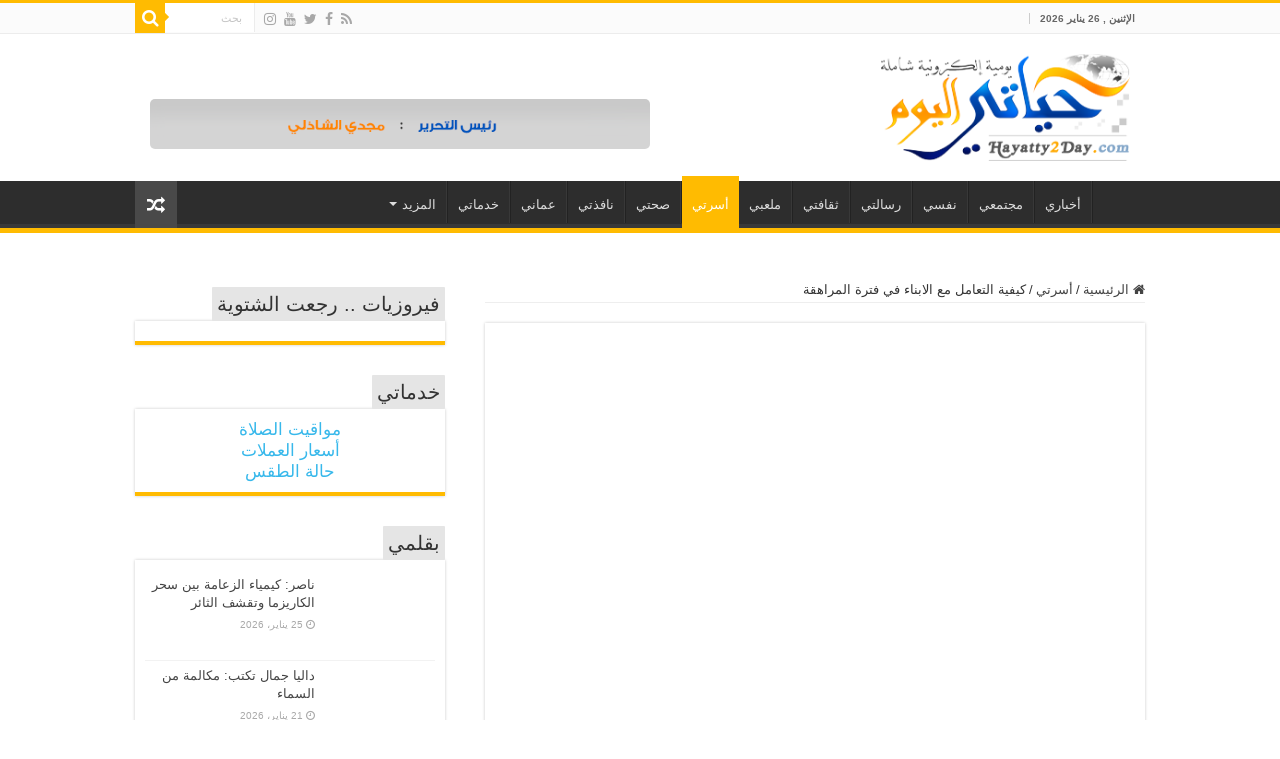

--- FILE ---
content_type: text/html; charset=UTF-8
request_url: https://www.hayatty2day.com/%D9%83%D9%8A%D9%81%D9%8A%D8%A9-%D8%A7%D9%84%D8%AA%D8%B9%D8%A7%D9%85%D9%84-%D9%85%D8%B9-%D8%A7%D9%84%D8%A7%D8%A8%D9%86%D8%A7%D8%A1-%D9%81%D9%8A-%D9%81%D8%AA%D8%B1%D8%A9-%D8%A7%D9%84%D9%85%D8%B1%D8%A7/
body_size: 211970
content:
<!DOCTYPE html>
<html dir="rtl" lang="ar" prefix="og: http://ogp.me/ns#">
<head><meta charset="UTF-8" /><script>if(navigator.userAgent.match(/MSIE|Internet Explorer/i)||navigator.userAgent.match(/Trident\/7\..*?rv:11/i)){var href=document.location.href;if(!href.match(/[?&]noclsop/)){if(href.indexOf("?")==-1){if(href.indexOf("#")==-1){document.location.href=href+"?noclsop=1"}else{document.location.href=href.replace("#","?noclsop=1#")}}else{if(href.indexOf("#")==-1){document.location.href=href+"&noclsop=1"}else{document.location.href=href.replace("#","&noclsop=1#")}}}}</script><script>(()=>{class RocketLazyLoadScripts{constructor(){this.v="2.0.3",this.userEvents=["keydown","keyup","mousedown","mouseup","mousemove","mouseover","mouseenter","mouseout","mouseleave","touchmove","touchstart","touchend","touchcancel","wheel","click","dblclick","input","visibilitychange"],this.attributeEvents=["onblur","onclick","oncontextmenu","ondblclick","onfocus","onmousedown","onmouseenter","onmouseleave","onmousemove","onmouseout","onmouseover","onmouseup","onmousewheel","onscroll","onsubmit"]}async t(){this.i(),this.o(),/iP(ad|hone)/.test(navigator.userAgent)&&this.h(),this.u(),this.l(this),this.m(),this.k(this),this.p(this),this._(),await Promise.all([this.R(),this.L()]),this.lastBreath=Date.now(),this.S(this),this.P(),this.D(),this.O(),this.M(),await this.C(this.delayedScripts.normal),await this.C(this.delayedScripts.defer),await this.C(this.delayedScripts.async),this.F("domReady"),await this.T(),await this.j(),await this.I(),this.F("windowLoad"),await this.A(),window.dispatchEvent(new Event("rocket-allScriptsLoaded")),this.everythingLoaded=!0,this.lastTouchEnd&&await new Promise((t=>setTimeout(t,500-Date.now()+this.lastTouchEnd))),this.H(),this.F("all"),this.U(),this.W()}i(){this.CSPIssue=sessionStorage.getItem("rocketCSPIssue"),document.addEventListener("securitypolicyviolation",(t=>{this.CSPIssue||"script-src-elem"!==t.violatedDirective||"data"!==t.blockedURI||(this.CSPIssue=!0,sessionStorage.setItem("rocketCSPIssue",!0))}),{isRocket:!0})}o(){window.addEventListener("pageshow",(t=>{this.persisted=t.persisted,this.realWindowLoadedFired=!0}),{isRocket:!0}),window.addEventListener("pagehide",(()=>{this.onFirstUserAction=null}),{isRocket:!0})}h(){let t;function e(e){t=e}window.addEventListener("touchstart",e,{isRocket:!0}),window.addEventListener("touchend",(function i(o){Math.abs(o.changedTouches[0].pageX-t.changedTouches[0].pageX)<10&&Math.abs(o.changedTouches[0].pageY-t.changedTouches[0].pageY)<10&&o.timeStamp-t.timeStamp<200&&(o.target.dispatchEvent(new PointerEvent("click",{target:o.target,bubbles:!0,cancelable:!0,detail:1})),event.preventDefault(),window.removeEventListener("touchstart",e,{isRocket:!0}),window.removeEventListener("touchend",i,{isRocket:!0}))}),{isRocket:!0})}q(t){this.userActionTriggered||("mousemove"!==t.type||this.firstMousemoveIgnored?"keyup"===t.type||"mouseover"===t.type||"mouseout"===t.type||(this.userActionTriggered=!0,this.onFirstUserAction&&this.onFirstUserAction()):this.firstMousemoveIgnored=!0),"click"===t.type&&t.preventDefault(),this.savedUserEvents.length>0&&(t.stopPropagation(),t.stopImmediatePropagation()),"touchstart"===this.lastEvent&&"touchend"===t.type&&(this.lastTouchEnd=Date.now()),"click"===t.type&&(this.lastTouchEnd=0),this.lastEvent=t.type,this.savedUserEvents.push(t)}u(){this.savedUserEvents=[],this.userEventHandler=this.q.bind(this),this.userEvents.forEach((t=>window.addEventListener(t,this.userEventHandler,{passive:!1,isRocket:!0})))}U(){this.userEvents.forEach((t=>window.removeEventListener(t,this.userEventHandler,{passive:!1,isRocket:!0}))),this.savedUserEvents.forEach((t=>{t.target.dispatchEvent(new window[t.constructor.name](t.type,t))}))}m(){this.eventsMutationObserver=new MutationObserver((t=>{const e="return false";for(const i of t){if("attributes"===i.type){const t=i.target.getAttribute(i.attributeName);t&&t!==e&&(i.target.setAttribute("data-rocket-"+i.attributeName,t),i.target["rocket"+i.attributeName]=new Function("event",t),i.target.setAttribute(i.attributeName,e))}"childList"===i.type&&i.addedNodes.forEach((t=>{if(t.nodeType===Node.ELEMENT_NODE)for(const i of t.attributes)this.attributeEvents.includes(i.name)&&i.value&&""!==i.value&&(t.setAttribute("data-rocket-"+i.name,i.value),t["rocket"+i.name]=new Function("event",i.value),t.setAttribute(i.name,e))}))}})),this.eventsMutationObserver.observe(document,{subtree:!0,childList:!0,attributeFilter:this.attributeEvents})}H(){this.eventsMutationObserver.disconnect(),this.attributeEvents.forEach((t=>{document.querySelectorAll("[data-rocket-"+t+"]").forEach((e=>{e.setAttribute(t,e.getAttribute("data-rocket-"+t)),e.removeAttribute("data-rocket-"+t)}))}))}k(t){Object.defineProperty(HTMLElement.prototype,"onclick",{get(){return this.rocketonclick||null},set(e){this.rocketonclick=e,this.setAttribute(t.everythingLoaded?"onclick":"data-rocket-onclick","this.rocketonclick(event)")}})}S(t){function e(e,i){let o=e[i];e[i]=null,Object.defineProperty(e,i,{get:()=>o,set(s){t.everythingLoaded?o=s:e["rocket"+i]=o=s}})}e(document,"onreadystatechange"),e(window,"onload"),e(window,"onpageshow");try{Object.defineProperty(document,"readyState",{get:()=>t.rocketReadyState,set(e){t.rocketReadyState=e},configurable:!0}),document.readyState="loading"}catch(t){console.log("WPRocket DJE readyState conflict, bypassing")}}l(t){this.originalAddEventListener=EventTarget.prototype.addEventListener,this.originalRemoveEventListener=EventTarget.prototype.removeEventListener,this.savedEventListeners=[],EventTarget.prototype.addEventListener=function(e,i,o){o&&o.isRocket||!t.B(e,this)&&!t.userEvents.includes(e)||t.B(e,this)&&!t.userActionTriggered||e.startsWith("rocket-")||t.everythingLoaded?t.originalAddEventListener.call(this,e,i,o):t.savedEventListeners.push({target:this,remove:!1,type:e,func:i,options:o})},EventTarget.prototype.removeEventListener=function(e,i,o){o&&o.isRocket||!t.B(e,this)&&!t.userEvents.includes(e)||t.B(e,this)&&!t.userActionTriggered||e.startsWith("rocket-")||t.everythingLoaded?t.originalRemoveEventListener.call(this,e,i,o):t.savedEventListeners.push({target:this,remove:!0,type:e,func:i,options:o})}}F(t){"all"===t&&(EventTarget.prototype.addEventListener=this.originalAddEventListener,EventTarget.prototype.removeEventListener=this.originalRemoveEventListener),this.savedEventListeners=this.savedEventListeners.filter((e=>{let i=e.type,o=e.target||window;return"domReady"===t&&"DOMContentLoaded"!==i&&"readystatechange"!==i||("windowLoad"===t&&"load"!==i&&"readystatechange"!==i&&"pageshow"!==i||(this.B(i,o)&&(i="rocket-"+i),e.remove?o.removeEventListener(i,e.func,e.options):o.addEventListener(i,e.func,e.options),!1))}))}p(t){let e;function i(e){return t.everythingLoaded?e:e.split(" ").map((t=>"load"===t||t.startsWith("load.")?"rocket-jquery-load":t)).join(" ")}function o(o){function s(e){const s=o.fn[e];o.fn[e]=o.fn.init.prototype[e]=function(){return this[0]===window&&t.userActionTriggered&&("string"==typeof arguments[0]||arguments[0]instanceof String?arguments[0]=i(arguments[0]):"object"==typeof arguments[0]&&Object.keys(arguments[0]).forEach((t=>{const e=arguments[0][t];delete arguments[0][t],arguments[0][i(t)]=e}))),s.apply(this,arguments),this}}if(o&&o.fn&&!t.allJQueries.includes(o)){const e={DOMContentLoaded:[],"rocket-DOMContentLoaded":[]};for(const t in e)document.addEventListener(t,(()=>{e[t].forEach((t=>t()))}),{isRocket:!0});o.fn.ready=o.fn.init.prototype.ready=function(i){function s(){parseInt(o.fn.jquery)>2?setTimeout((()=>i.bind(document)(o))):i.bind(document)(o)}return t.realDomReadyFired?!t.userActionTriggered||t.fauxDomReadyFired?s():e["rocket-DOMContentLoaded"].push(s):e.DOMContentLoaded.push(s),o([])},s("on"),s("one"),s("off"),t.allJQueries.push(o)}e=o}t.allJQueries=[],o(window.jQuery),Object.defineProperty(window,"jQuery",{get:()=>e,set(t){o(t)}})}P(){const t=new Map;document.write=document.writeln=function(e){const i=document.currentScript,o=document.createRange(),s=i.parentElement;let n=t.get(i);void 0===n&&(n=i.nextSibling,t.set(i,n));const c=document.createDocumentFragment();o.setStart(c,0),c.appendChild(o.createContextualFragment(e)),s.insertBefore(c,n)}}async R(){return new Promise((t=>{this.userActionTriggered?t():this.onFirstUserAction=t}))}async L(){return new Promise((t=>{document.addEventListener("DOMContentLoaded",(()=>{this.realDomReadyFired=!0,t()}),{isRocket:!0})}))}async I(){return this.realWindowLoadedFired?Promise.resolve():new Promise((t=>{window.addEventListener("load",t,{isRocket:!0})}))}M(){this.pendingScripts=[];this.scriptsMutationObserver=new MutationObserver((t=>{for(const e of t)e.addedNodes.forEach((t=>{"SCRIPT"!==t.tagName||t.noModule||t.isWPRocket||this.pendingScripts.push({script:t,promise:new Promise((e=>{const i=()=>{const i=this.pendingScripts.findIndex((e=>e.script===t));i>=0&&this.pendingScripts.splice(i,1),e()};t.addEventListener("load",i,{isRocket:!0}),t.addEventListener("error",i,{isRocket:!0}),setTimeout(i,1e3)}))})}))})),this.scriptsMutationObserver.observe(document,{childList:!0,subtree:!0})}async j(){await this.J(),this.pendingScripts.length?(await this.pendingScripts[0].promise,await this.j()):this.scriptsMutationObserver.disconnect()}D(){this.delayedScripts={normal:[],async:[],defer:[]},document.querySelectorAll("script[type$=rocketlazyloadscript]").forEach((t=>{t.hasAttribute("data-rocket-src")?t.hasAttribute("async")&&!1!==t.async?this.delayedScripts.async.push(t):t.hasAttribute("defer")&&!1!==t.defer||"module"===t.getAttribute("data-rocket-type")?this.delayedScripts.defer.push(t):this.delayedScripts.normal.push(t):this.delayedScripts.normal.push(t)}))}async _(){await this.L();let t=[];document.querySelectorAll("script[type$=rocketlazyloadscript][data-rocket-src]").forEach((e=>{let i=e.getAttribute("data-rocket-src");if(i&&!i.startsWith("data:")){i.startsWith("//")&&(i=location.protocol+i);try{const o=new URL(i).origin;o!==location.origin&&t.push({src:o,crossOrigin:e.crossOrigin||"module"===e.getAttribute("data-rocket-type")})}catch(t){}}})),t=[...new Map(t.map((t=>[JSON.stringify(t),t]))).values()],this.N(t,"preconnect")}async $(t){if(await this.G(),!0!==t.noModule||!("noModule"in HTMLScriptElement.prototype))return new Promise((e=>{let i;function o(){(i||t).setAttribute("data-rocket-status","executed"),e()}try{if(navigator.userAgent.includes("Firefox/")||""===navigator.vendor||this.CSPIssue)i=document.createElement("script"),[...t.attributes].forEach((t=>{let e=t.nodeName;"type"!==e&&("data-rocket-type"===e&&(e="type"),"data-rocket-src"===e&&(e="src"),i.setAttribute(e,t.nodeValue))})),t.text&&(i.text=t.text),t.nonce&&(i.nonce=t.nonce),i.hasAttribute("src")?(i.addEventListener("load",o,{isRocket:!0}),i.addEventListener("error",(()=>{i.setAttribute("data-rocket-status","failed-network"),e()}),{isRocket:!0}),setTimeout((()=>{i.isConnected||e()}),1)):(i.text=t.text,o()),i.isWPRocket=!0,t.parentNode.replaceChild(i,t);else{const i=t.getAttribute("data-rocket-type"),s=t.getAttribute("data-rocket-src");i?(t.type=i,t.removeAttribute("data-rocket-type")):t.removeAttribute("type"),t.addEventListener("load",o,{isRocket:!0}),t.addEventListener("error",(i=>{this.CSPIssue&&i.target.src.startsWith("data:")?(console.log("WPRocket: CSP fallback activated"),t.removeAttribute("src"),this.$(t).then(e)):(t.setAttribute("data-rocket-status","failed-network"),e())}),{isRocket:!0}),s?(t.fetchPriority="high",t.removeAttribute("data-rocket-src"),t.src=s):t.src="data:text/javascript;base64,"+window.btoa(unescape(encodeURIComponent(t.text)))}}catch(i){t.setAttribute("data-rocket-status","failed-transform"),e()}}));t.setAttribute("data-rocket-status","skipped")}async C(t){const e=t.shift();return e?(e.isConnected&&await this.$(e),this.C(t)):Promise.resolve()}O(){this.N([...this.delayedScripts.normal,...this.delayedScripts.defer,...this.delayedScripts.async],"preload")}N(t,e){this.trash=this.trash||[];let i=!0;var o=document.createDocumentFragment();t.forEach((t=>{const s=t.getAttribute&&t.getAttribute("data-rocket-src")||t.src;if(s&&!s.startsWith("data:")){const n=document.createElement("link");n.href=s,n.rel=e,"preconnect"!==e&&(n.as="script",n.fetchPriority=i?"high":"low"),t.getAttribute&&"module"===t.getAttribute("data-rocket-type")&&(n.crossOrigin=!0),t.crossOrigin&&(n.crossOrigin=t.crossOrigin),t.integrity&&(n.integrity=t.integrity),t.nonce&&(n.nonce=t.nonce),o.appendChild(n),this.trash.push(n),i=!1}})),document.head.appendChild(o)}W(){this.trash.forEach((t=>t.remove()))}async T(){try{document.readyState="interactive"}catch(t){}this.fauxDomReadyFired=!0;try{await this.G(),document.dispatchEvent(new Event("rocket-readystatechange")),await this.G(),document.rocketonreadystatechange&&document.rocketonreadystatechange(),await this.G(),document.dispatchEvent(new Event("rocket-DOMContentLoaded")),await this.G(),window.dispatchEvent(new Event("rocket-DOMContentLoaded"))}catch(t){console.error(t)}}async A(){try{document.readyState="complete"}catch(t){}try{await this.G(),document.dispatchEvent(new Event("rocket-readystatechange")),await this.G(),document.rocketonreadystatechange&&document.rocketonreadystatechange(),await this.G(),window.dispatchEvent(new Event("rocket-load")),await this.G(),window.rocketonload&&window.rocketonload(),await this.G(),this.allJQueries.forEach((t=>t(window).trigger("rocket-jquery-load"))),await this.G();const t=new Event("rocket-pageshow");t.persisted=this.persisted,window.dispatchEvent(t),await this.G(),window.rocketonpageshow&&window.rocketonpageshow({persisted:this.persisted})}catch(t){console.error(t)}}async G(){Date.now()-this.lastBreath>45&&(await this.J(),this.lastBreath=Date.now())}async J(){return document.hidden?new Promise((t=>setTimeout(t))):new Promise((t=>requestAnimationFrame(t)))}B(t,e){return e===document&&"readystatechange"===t||(e===document&&"DOMContentLoaded"===t||(e===window&&"DOMContentLoaded"===t||(e===window&&"load"===t||e===window&&"pageshow"===t)))}static run(){(new RocketLazyLoadScripts).t()}}RocketLazyLoadScripts.run()})();</script>

<link rel="profile" href="http://gmpg.org/xfn/11" />
<link rel="pingback" href="https://www.hayatty2day.com/xmlrpc.php" />
<title>كيفية التعامل مع الابناء في فترة المراهقة &#8211; حياتي اليوم</title>
<meta property="og:title" content="كيفية التعامل مع الابناء في فترة المراهقة - حياتي اليوم"/>
<meta property="og:type" content="article"/>
<meta property="og:description" content="تعد فترة المراهقة مرحلة حرجة في حياة الأبناء، وتمثل تلك الفترة أيضا مرحلة غير مستقرة بالنسبة للأهل و"/>
<meta property="og:url" content="https://www.hayatty2day.com/%d9%83%d9%8a%d9%81%d9%8a%d8%a9-%d8%a7%d9%84%d8%aa%d8%b9%d8%a7%d9%85%d9%84-%d9%85%d8%b9-%d8%a7%d9%84%d8%a7%d8%a8%d9%86%d8%a7%d8%a1-%d9%81%d9%8a-%d9%81%d8%aa%d8%b1%d8%a9-%d8%a7%d9%84%d9%85%d8%b1%d8%a7/"/>
<meta property="og:site_name" content="حياتي اليوم"/>
<meta property="og:image" content="https://i0.wp.com/www.hayatty2day.com/wp-content/uploads/2021/02/images-4.jpg?fit=275%2C183&ssl=1" />
<meta name='robots' content='max-image-preview:large' />
<!-- Jetpack Site Verification Tags -->
<meta name="google-site-verification" content="googlea3c07ee89328f7a7" />
<link rel='dns-prefetch' href='//secure.gravatar.com' />
<link rel='dns-prefetch' href='//widgets.wp.com' />
<link rel='dns-prefetch' href='//s0.wp.com' />
<link rel='dns-prefetch' href='//0.gravatar.com' />
<link rel='dns-prefetch' href='//1.gravatar.com' />
<link rel='dns-prefetch' href='//2.gravatar.com' />

<link rel='preconnect' href='//i0.wp.com' />
<link rel='preconnect' href='//c0.wp.com' />
<link rel="alternate" type="application/rss+xml" title="حياتي اليوم &laquo; الخلاصة" href="https://www.hayatty2day.com/feed/" />
<link rel="alternate" type="application/rss+xml" title="حياتي اليوم &laquo; خلاصة التعليقات" href="https://www.hayatty2day.com/comments/feed/" />
<link rel="alternate" type="application/rss+xml" title="حياتي اليوم &laquo; كيفية التعامل مع الابناء في فترة المراهقة خلاصة التعليقات" href="https://www.hayatty2day.com/%d9%83%d9%8a%d9%81%d9%8a%d8%a9-%d8%a7%d9%84%d8%aa%d8%b9%d8%a7%d9%85%d9%84-%d9%85%d8%b9-%d8%a7%d9%84%d8%a7%d8%a8%d9%86%d8%a7%d8%a1-%d9%81%d9%8a-%d9%81%d8%aa%d8%b1%d8%a9-%d8%a7%d9%84%d9%85%d8%b1%d8%a7/feed/" />
<link rel="alternate" title="oEmbed (JSON)" type="application/json+oembed" href="https://www.hayatty2day.com/wp-json/oembed/1.0/embed?url=https%3A%2F%2Fwww.hayatty2day.com%2F%25d9%2583%25d9%258a%25d9%2581%25d9%258a%25d8%25a9-%25d8%25a7%25d9%2584%25d8%25aa%25d8%25b9%25d8%25a7%25d9%2585%25d9%2584-%25d9%2585%25d8%25b9-%25d8%25a7%25d9%2584%25d8%25a7%25d8%25a8%25d9%2586%25d8%25a7%25d8%25a1-%25d9%2581%25d9%258a-%25d9%2581%25d8%25aa%25d8%25b1%25d8%25a9-%25d8%25a7%25d9%2584%25d9%2585%25d8%25b1%25d8%25a7%2F" />
<link rel="alternate" title="oEmbed (XML)" type="text/xml+oembed" href="https://www.hayatty2day.com/wp-json/oembed/1.0/embed?url=https%3A%2F%2Fwww.hayatty2day.com%2F%25d9%2583%25d9%258a%25d9%2581%25d9%258a%25d8%25a9-%25d8%25a7%25d9%2584%25d8%25aa%25d8%25b9%25d8%25a7%25d9%2585%25d9%2584-%25d9%2585%25d8%25b9-%25d8%25a7%25d9%2584%25d8%25a7%25d8%25a8%25d9%2586%25d8%25a7%25d8%25a1-%25d9%2581%25d9%258a-%25d9%2581%25d8%25aa%25d8%25b1%25d8%25a9-%25d8%25a7%25d9%2584%25d9%2585%25d8%25b1%25d8%25a7%2F&#038;format=xml" />
<style id='wp-img-auto-sizes-contain-inline-css' type='text/css'>
img:is([sizes=auto i],[sizes^="auto," i]){contain-intrinsic-size:3000px 1500px}
/*# sourceURL=wp-img-auto-sizes-contain-inline-css */
</style>
<link data-minify="1" rel='stylesheet' id='tie-insta-style-css' href='https://www.hayatty2day.com/wp-content/cache/background-css/1/www.hayatty2day.com/wp-content/cache/min/1/wp-content/plugins/instanow/assets/style.css?ver=1763714995&wpr_t=1769406113' type='text/css' media='all' />
<link data-minify="1" rel='stylesheet' id='tsvg-block-css-css' href='https://www.hayatty2day.com/wp-content/cache/min/1/wp-content/plugins/gallery-videos/admin/css/tsvg-block.css?ver=1763714995' type='text/css' media='all' />
<style id='wp-emoji-styles-inline-css' type='text/css'>

	img.wp-smiley, img.emoji {
		display: inline !important;
		border: none !important;
		box-shadow: none !important;
		height: 1em !important;
		width: 1em !important;
		margin: 0 0.07em !important;
		vertical-align: -0.1em !important;
		background: none !important;
		padding: 0 !important;
	}
/*# sourceURL=wp-emoji-styles-inline-css */
</style>
<style id='wp-block-library-inline-css' type='text/css'>
:root{--wp-block-synced-color:#7a00df;--wp-block-synced-color--rgb:122,0,223;--wp-bound-block-color:var(--wp-block-synced-color);--wp-editor-canvas-background:#ddd;--wp-admin-theme-color:#007cba;--wp-admin-theme-color--rgb:0,124,186;--wp-admin-theme-color-darker-10:#006ba1;--wp-admin-theme-color-darker-10--rgb:0,107,160.5;--wp-admin-theme-color-darker-20:#005a87;--wp-admin-theme-color-darker-20--rgb:0,90,135;--wp-admin-border-width-focus:2px}@media (min-resolution:192dpi){:root{--wp-admin-border-width-focus:1.5px}}.wp-element-button{cursor:pointer}:root .has-very-light-gray-background-color{background-color:#eee}:root .has-very-dark-gray-background-color{background-color:#313131}:root .has-very-light-gray-color{color:#eee}:root .has-very-dark-gray-color{color:#313131}:root .has-vivid-green-cyan-to-vivid-cyan-blue-gradient-background{background:linear-gradient(135deg,#00d084,#0693e3)}:root .has-purple-crush-gradient-background{background:linear-gradient(135deg,#34e2e4,#4721fb 50%,#ab1dfe)}:root .has-hazy-dawn-gradient-background{background:linear-gradient(135deg,#faaca8,#dad0ec)}:root .has-subdued-olive-gradient-background{background:linear-gradient(135deg,#fafae1,#67a671)}:root .has-atomic-cream-gradient-background{background:linear-gradient(135deg,#fdd79a,#004a59)}:root .has-nightshade-gradient-background{background:linear-gradient(135deg,#330968,#31cdcf)}:root .has-midnight-gradient-background{background:linear-gradient(135deg,#020381,#2874fc)}:root{--wp--preset--font-size--normal:16px;--wp--preset--font-size--huge:42px}.has-regular-font-size{font-size:1em}.has-larger-font-size{font-size:2.625em}.has-normal-font-size{font-size:var(--wp--preset--font-size--normal)}.has-huge-font-size{font-size:var(--wp--preset--font-size--huge)}.has-text-align-center{text-align:center}.has-text-align-left{text-align:left}.has-text-align-right{text-align:right}.has-fit-text{white-space:nowrap!important}#end-resizable-editor-section{display:none}.aligncenter{clear:both}.items-justified-left{justify-content:flex-start}.items-justified-center{justify-content:center}.items-justified-right{justify-content:flex-end}.items-justified-space-between{justify-content:space-between}.screen-reader-text{border:0;clip-path:inset(50%);height:1px;margin:-1px;overflow:hidden;padding:0;position:absolute;width:1px;word-wrap:normal!important}.screen-reader-text:focus{background-color:#ddd;clip-path:none;color:#444;display:block;font-size:1em;height:auto;left:5px;line-height:normal;padding:15px 23px 14px;text-decoration:none;top:5px;width:auto;z-index:100000}html :where(.has-border-color){border-style:solid}html :where([style*=border-top-color]){border-top-style:solid}html :where([style*=border-right-color]){border-right-style:solid}html :where([style*=border-bottom-color]){border-bottom-style:solid}html :where([style*=border-left-color]){border-left-style:solid}html :where([style*=border-width]){border-style:solid}html :where([style*=border-top-width]){border-top-style:solid}html :where([style*=border-right-width]){border-right-style:solid}html :where([style*=border-bottom-width]){border-bottom-style:solid}html :where([style*=border-left-width]){border-left-style:solid}html :where(img[class*=wp-image-]){height:auto;max-width:100%}:where(figure){margin:0 0 1em}html :where(.is-position-sticky){--wp-admin--admin-bar--position-offset:var(--wp-admin--admin-bar--height,0px)}@media screen and (max-width:600px){html :where(.is-position-sticky){--wp-admin--admin-bar--position-offset:0px}}

/*# sourceURL=wp-block-library-inline-css */
</style><style id='global-styles-inline-css' type='text/css'>
:root{--wp--preset--aspect-ratio--square: 1;--wp--preset--aspect-ratio--4-3: 4/3;--wp--preset--aspect-ratio--3-4: 3/4;--wp--preset--aspect-ratio--3-2: 3/2;--wp--preset--aspect-ratio--2-3: 2/3;--wp--preset--aspect-ratio--16-9: 16/9;--wp--preset--aspect-ratio--9-16: 9/16;--wp--preset--color--black: #000000;--wp--preset--color--cyan-bluish-gray: #abb8c3;--wp--preset--color--white: #ffffff;--wp--preset--color--pale-pink: #f78da7;--wp--preset--color--vivid-red: #cf2e2e;--wp--preset--color--luminous-vivid-orange: #ff6900;--wp--preset--color--luminous-vivid-amber: #fcb900;--wp--preset--color--light-green-cyan: #7bdcb5;--wp--preset--color--vivid-green-cyan: #00d084;--wp--preset--color--pale-cyan-blue: #8ed1fc;--wp--preset--color--vivid-cyan-blue: #0693e3;--wp--preset--color--vivid-purple: #9b51e0;--wp--preset--gradient--vivid-cyan-blue-to-vivid-purple: linear-gradient(135deg,rgb(6,147,227) 0%,rgb(155,81,224) 100%);--wp--preset--gradient--light-green-cyan-to-vivid-green-cyan: linear-gradient(135deg,rgb(122,220,180) 0%,rgb(0,208,130) 100%);--wp--preset--gradient--luminous-vivid-amber-to-luminous-vivid-orange: linear-gradient(135deg,rgb(252,185,0) 0%,rgb(255,105,0) 100%);--wp--preset--gradient--luminous-vivid-orange-to-vivid-red: linear-gradient(135deg,rgb(255,105,0) 0%,rgb(207,46,46) 100%);--wp--preset--gradient--very-light-gray-to-cyan-bluish-gray: linear-gradient(135deg,rgb(238,238,238) 0%,rgb(169,184,195) 100%);--wp--preset--gradient--cool-to-warm-spectrum: linear-gradient(135deg,rgb(74,234,220) 0%,rgb(151,120,209) 20%,rgb(207,42,186) 40%,rgb(238,44,130) 60%,rgb(251,105,98) 80%,rgb(254,248,76) 100%);--wp--preset--gradient--blush-light-purple: linear-gradient(135deg,rgb(255,206,236) 0%,rgb(152,150,240) 100%);--wp--preset--gradient--blush-bordeaux: linear-gradient(135deg,rgb(254,205,165) 0%,rgb(254,45,45) 50%,rgb(107,0,62) 100%);--wp--preset--gradient--luminous-dusk: linear-gradient(135deg,rgb(255,203,112) 0%,rgb(199,81,192) 50%,rgb(65,88,208) 100%);--wp--preset--gradient--pale-ocean: linear-gradient(135deg,rgb(255,245,203) 0%,rgb(182,227,212) 50%,rgb(51,167,181) 100%);--wp--preset--gradient--electric-grass: linear-gradient(135deg,rgb(202,248,128) 0%,rgb(113,206,126) 100%);--wp--preset--gradient--midnight: linear-gradient(135deg,rgb(2,3,129) 0%,rgb(40,116,252) 100%);--wp--preset--font-size--small: 13px;--wp--preset--font-size--medium: 20px;--wp--preset--font-size--large: 36px;--wp--preset--font-size--x-large: 42px;--wp--preset--spacing--20: 0.44rem;--wp--preset--spacing--30: 0.67rem;--wp--preset--spacing--40: 1rem;--wp--preset--spacing--50: 1.5rem;--wp--preset--spacing--60: 2.25rem;--wp--preset--spacing--70: 3.38rem;--wp--preset--spacing--80: 5.06rem;--wp--preset--shadow--natural: 6px 6px 9px rgba(0, 0, 0, 0.2);--wp--preset--shadow--deep: 12px 12px 50px rgba(0, 0, 0, 0.4);--wp--preset--shadow--sharp: 6px 6px 0px rgba(0, 0, 0, 0.2);--wp--preset--shadow--outlined: 6px 6px 0px -3px rgb(255, 255, 255), 6px 6px rgb(0, 0, 0);--wp--preset--shadow--crisp: 6px 6px 0px rgb(0, 0, 0);}:where(.is-layout-flex){gap: 0.5em;}:where(.is-layout-grid){gap: 0.5em;}body .is-layout-flex{display: flex;}.is-layout-flex{flex-wrap: wrap;align-items: center;}.is-layout-flex > :is(*, div){margin: 0;}body .is-layout-grid{display: grid;}.is-layout-grid > :is(*, div){margin: 0;}:where(.wp-block-columns.is-layout-flex){gap: 2em;}:where(.wp-block-columns.is-layout-grid){gap: 2em;}:where(.wp-block-post-template.is-layout-flex){gap: 1.25em;}:where(.wp-block-post-template.is-layout-grid){gap: 1.25em;}.has-black-color{color: var(--wp--preset--color--black) !important;}.has-cyan-bluish-gray-color{color: var(--wp--preset--color--cyan-bluish-gray) !important;}.has-white-color{color: var(--wp--preset--color--white) !important;}.has-pale-pink-color{color: var(--wp--preset--color--pale-pink) !important;}.has-vivid-red-color{color: var(--wp--preset--color--vivid-red) !important;}.has-luminous-vivid-orange-color{color: var(--wp--preset--color--luminous-vivid-orange) !important;}.has-luminous-vivid-amber-color{color: var(--wp--preset--color--luminous-vivid-amber) !important;}.has-light-green-cyan-color{color: var(--wp--preset--color--light-green-cyan) !important;}.has-vivid-green-cyan-color{color: var(--wp--preset--color--vivid-green-cyan) !important;}.has-pale-cyan-blue-color{color: var(--wp--preset--color--pale-cyan-blue) !important;}.has-vivid-cyan-blue-color{color: var(--wp--preset--color--vivid-cyan-blue) !important;}.has-vivid-purple-color{color: var(--wp--preset--color--vivid-purple) !important;}.has-black-background-color{background-color: var(--wp--preset--color--black) !important;}.has-cyan-bluish-gray-background-color{background-color: var(--wp--preset--color--cyan-bluish-gray) !important;}.has-white-background-color{background-color: var(--wp--preset--color--white) !important;}.has-pale-pink-background-color{background-color: var(--wp--preset--color--pale-pink) !important;}.has-vivid-red-background-color{background-color: var(--wp--preset--color--vivid-red) !important;}.has-luminous-vivid-orange-background-color{background-color: var(--wp--preset--color--luminous-vivid-orange) !important;}.has-luminous-vivid-amber-background-color{background-color: var(--wp--preset--color--luminous-vivid-amber) !important;}.has-light-green-cyan-background-color{background-color: var(--wp--preset--color--light-green-cyan) !important;}.has-vivid-green-cyan-background-color{background-color: var(--wp--preset--color--vivid-green-cyan) !important;}.has-pale-cyan-blue-background-color{background-color: var(--wp--preset--color--pale-cyan-blue) !important;}.has-vivid-cyan-blue-background-color{background-color: var(--wp--preset--color--vivid-cyan-blue) !important;}.has-vivid-purple-background-color{background-color: var(--wp--preset--color--vivid-purple) !important;}.has-black-border-color{border-color: var(--wp--preset--color--black) !important;}.has-cyan-bluish-gray-border-color{border-color: var(--wp--preset--color--cyan-bluish-gray) !important;}.has-white-border-color{border-color: var(--wp--preset--color--white) !important;}.has-pale-pink-border-color{border-color: var(--wp--preset--color--pale-pink) !important;}.has-vivid-red-border-color{border-color: var(--wp--preset--color--vivid-red) !important;}.has-luminous-vivid-orange-border-color{border-color: var(--wp--preset--color--luminous-vivid-orange) !important;}.has-luminous-vivid-amber-border-color{border-color: var(--wp--preset--color--luminous-vivid-amber) !important;}.has-light-green-cyan-border-color{border-color: var(--wp--preset--color--light-green-cyan) !important;}.has-vivid-green-cyan-border-color{border-color: var(--wp--preset--color--vivid-green-cyan) !important;}.has-pale-cyan-blue-border-color{border-color: var(--wp--preset--color--pale-cyan-blue) !important;}.has-vivid-cyan-blue-border-color{border-color: var(--wp--preset--color--vivid-cyan-blue) !important;}.has-vivid-purple-border-color{border-color: var(--wp--preset--color--vivid-purple) !important;}.has-vivid-cyan-blue-to-vivid-purple-gradient-background{background: var(--wp--preset--gradient--vivid-cyan-blue-to-vivid-purple) !important;}.has-light-green-cyan-to-vivid-green-cyan-gradient-background{background: var(--wp--preset--gradient--light-green-cyan-to-vivid-green-cyan) !important;}.has-luminous-vivid-amber-to-luminous-vivid-orange-gradient-background{background: var(--wp--preset--gradient--luminous-vivid-amber-to-luminous-vivid-orange) !important;}.has-luminous-vivid-orange-to-vivid-red-gradient-background{background: var(--wp--preset--gradient--luminous-vivid-orange-to-vivid-red) !important;}.has-very-light-gray-to-cyan-bluish-gray-gradient-background{background: var(--wp--preset--gradient--very-light-gray-to-cyan-bluish-gray) !important;}.has-cool-to-warm-spectrum-gradient-background{background: var(--wp--preset--gradient--cool-to-warm-spectrum) !important;}.has-blush-light-purple-gradient-background{background: var(--wp--preset--gradient--blush-light-purple) !important;}.has-blush-bordeaux-gradient-background{background: var(--wp--preset--gradient--blush-bordeaux) !important;}.has-luminous-dusk-gradient-background{background: var(--wp--preset--gradient--luminous-dusk) !important;}.has-pale-ocean-gradient-background{background: var(--wp--preset--gradient--pale-ocean) !important;}.has-electric-grass-gradient-background{background: var(--wp--preset--gradient--electric-grass) !important;}.has-midnight-gradient-background{background: var(--wp--preset--gradient--midnight) !important;}.has-small-font-size{font-size: var(--wp--preset--font-size--small) !important;}.has-medium-font-size{font-size: var(--wp--preset--font-size--medium) !important;}.has-large-font-size{font-size: var(--wp--preset--font-size--large) !important;}.has-x-large-font-size{font-size: var(--wp--preset--font-size--x-large) !important;}
/*# sourceURL=global-styles-inline-css */
</style>

<style id='classic-theme-styles-inline-css' type='text/css'>
/*! This file is auto-generated */
.wp-block-button__link{color:#fff;background-color:#32373c;border-radius:9999px;box-shadow:none;text-decoration:none;padding:calc(.667em + 2px) calc(1.333em + 2px);font-size:1.125em}.wp-block-file__button{background:#32373c;color:#fff;text-decoration:none}
/*# sourceURL=/wp-includes/css/classic-themes.min.css */
</style>
<link data-minify="1" rel='stylesheet' id='tsvg-fonts-css' href='https://www.hayatty2day.com/wp-content/cache/min/1/wp-content/plugins/gallery-videos/public/css/tsvg-fonts.css?ver=1763714996' type='text/css' media='all' />
<link data-minify="1" rel='stylesheet' id='taqyeem-style-css' href='https://www.hayatty2day.com/wp-content/cache/background-css/1/www.hayatty2day.com/wp-content/cache/min/1/wp-content/plugins/taqyeem/style.css?ver=1763714996&wpr_t=1769406113' type='text/css' media='all' />
<link data-minify="1" rel='stylesheet' id='wp-polls-css' href='https://www.hayatty2day.com/wp-content/cache/min/1/wp-content/plugins/wp-polls/polls-css.css?ver=1763714996' type='text/css' media='all' />
<style id='wp-polls-inline-css' type='text/css'>
.wp-polls .pollbar {
	margin: 1px;
	font-size: 8px;
	line-height: 10px;
	height: 10px;
	background-image: var(--wpr-bg-ddec2a8b-2461-441b-9299-81d76366b149);
	border: 1px solid #c8c8c8;
}

/*# sourceURL=wp-polls-inline-css */
</style>
<link data-minify="1" rel='stylesheet' id='wp-polls-rtl-css' href='https://www.hayatty2day.com/wp-content/cache/min/1/wp-content/plugins/wp-polls/polls-css-rtl.css?ver=1763714996' type='text/css' media='all' />
<link data-minify="1" rel='stylesheet' id='tie-style-css' href='https://www.hayatty2day.com/wp-content/cache/background-css/1/www.hayatty2day.com/wp-content/cache/min/1/wp-content/themes/sahifa/style.css?ver=1763714996&wpr_t=1769406113' type='text/css' media='all' />
<link data-minify="1" rel='stylesheet' id='tie-ilightbox-skin-css' href='https://www.hayatty2day.com/wp-content/cache/background-css/1/www.hayatty2day.com/wp-content/cache/min/1/wp-content/themes/sahifa/css/ilightbox/dark-skin/skin.css?ver=1763714996&wpr_t=1769406113' type='text/css' media='all' />
<link data-minify="1" rel='stylesheet' id='jetpack_likes-css' href='https://www.hayatty2day.com/wp-content/cache/min/1/p/jetpack/15.4/modules/likes/style.css?ver=1768051104' type='text/css' media='all' />
<link data-minify="1" rel='stylesheet' id='sharedaddy-css' href='https://www.hayatty2day.com/wp-content/cache/min/1/p/jetpack/15.4/modules/sharedaddy/sharing.css?ver=1768051105' type='text/css' media='all' />
<link data-minify="1" rel='stylesheet' id='social-logos-css' href='https://www.hayatty2day.com/wp-content/cache/min/1/p/jetpack/15.4/_inc/social-logos/social-logos.min.css?ver=1768051105' type='text/css' media='all' />
<script type="text/javascript" id="jquery-core-js-extra">window.addEventListener('DOMContentLoaded', function() {
/* <![CDATA[ */
var tie_insta = {"ajaxurl":"https://www.hayatty2day.com/wp-admin/admin-ajax.php"};
//# sourceURL=jquery-core-js-extra
/* ]]> */
});</script>
<script type="rocketlazyloadscript" data-rocket-type="text/javascript" data-rocket-src="https://c0.wp.com/c/6.9/wp-includes/js/jquery/jquery.min.js" id="jquery-core-js" data-rocket-defer defer></script>
<script type="rocketlazyloadscript" data-minify="1" data-rocket-type="text/javascript" data-rocket-src="https://www.hayatty2day.com/wp-content/cache/min/1/c/6.9/wp-includes/js/jquery/jquery-migrate.min.js?ver=1764761071" id="jquery-migrate-js" data-rocket-defer defer></script>
<script type="rocketlazyloadscript" data-minify="1" data-rocket-type="text/javascript" data-rocket-src="https://www.hayatty2day.com/wp-content/cache/min/1/wp-content/plugins/taqyeem/js/tie.js?ver=1763714995" id="taqyeem-main-js" data-rocket-defer defer></script>
<link rel="https://api.w.org/" href="https://www.hayatty2day.com/wp-json/" /><link rel="alternate" title="JSON" type="application/json" href="https://www.hayatty2day.com/wp-json/wp/v2/posts/39928" /><link rel="EditURI" type="application/rsd+xml" title="RSD" href="https://www.hayatty2day.com/xmlrpc.php?rsd" />
<link data-minify="1" rel="stylesheet" href="https://www.hayatty2day.com/wp-content/cache/min/1/wp-content/themes/sahifa/rtl.css?ver=1763714997" type="text/css" media="screen" /><meta name="generator" content="WordPress 6.9" />
<link rel="canonical" href="https://www.hayatty2day.com/%d9%83%d9%8a%d9%81%d9%8a%d8%a9-%d8%a7%d9%84%d8%aa%d8%b9%d8%a7%d9%85%d9%84-%d9%85%d8%b9-%d8%a7%d9%84%d8%a7%d8%a8%d9%86%d8%a7%d8%a1-%d9%81%d9%8a-%d9%81%d8%aa%d8%b1%d8%a9-%d8%a7%d9%84%d9%85%d8%b1%d8%a7/" />
<link rel='shortlink' href='https://wp.me/p5ivFe-ao0' />
<script type="rocketlazyloadscript" data-rocket-type='text/javascript'>
/* <![CDATA[ */
var taqyeem = {"ajaxurl":"https://www.hayatty2day.com/wp-admin/admin-ajax.php" , "your_rating":"تقييمك:"};
/* ]]> */
</script>

<style type="text/css" media="screen">

</style>
<!-- Analytics by WP Statistics - https://wp-statistics.com -->
<link rel="shortcut icon" href="https://www.hayatty2day.com/wp-content/uploads/2021/03/favicon.png" title="Favicon" />
<!--[if IE]>
<script type="text/javascript">jQuery(document).ready(function (){ jQuery(".menu-item").has("ul").children("a").attr("aria-haspopup", "true");});</script>
<![endif]-->
<!--[if lt IE 9]>
<script src="https://www.hayatty2day.com/wp-content/themes/sahifa/js/html5.js"></script>
<script src="https://www.hayatty2day.com/wp-content/themes/sahifa/js/selectivizr-min.js"></script>
<![endif]-->
<!--[if IE 9]>
<link rel="stylesheet" type="text/css" media="all" href="https://www.hayatty2day.com/wp-content/themes/sahifa/css/ie9.css" />
<![endif]-->
<!--[if IE 8]>
<link rel="stylesheet" type="text/css" media="all" href="https://www.hayatty2day.com/wp-content/themes/sahifa/css/ie8.css" />
<![endif]-->
<!--[if IE 7]>
<link rel="stylesheet" type="text/css" media="all" href="https://www.hayatty2day.com/wp-content/themes/sahifa/css/ie7.css" />
<![endif]-->


<meta name="viewport" content="width=device-width, initial-scale=1.0" />
<link rel="apple-touch-icon-precomposed" sizes="144x144" href="https://www.hayatty2day.com/wp-content/uploads/2017/11/logoss.png" />
<link rel="apple-touch-icon-precomposed" sizes="120x120" href="https://www.hayatty2day.com/wp-content/uploads/2017/11/logoss.png" />
<link rel="apple-touch-icon-precomposed" sizes="72x72" href="https://www.hayatty2day.com/wp-content/uploads/2017/11/logoss.png" />
<link rel="apple-touch-icon-precomposed" href="https://www.hayatty2day.com/wp-content/uploads/2017/11/logoss.png" />

<script type="rocketlazyloadscript" data-ad-client="ca-pub-2798931689876923" async data-rocket-src="https://pagead2.googlesyndication.com/pagead/js/adsbygoogle.js"></script>

<style type="text/css" media="screen">

body{
	font-family: "Lucida Sans Unicode", "Lucida Grande", sans-serif;
}

.logo h1 a, .logo h2 a{
	font-family: "Lucida Sans Unicode", "Lucida Grande", sans-serif;
}

.logo span{
	font-family: "Lucida Sans Unicode", "Lucida Grande", sans-serif;
}

.top-nav, .top-nav ul li a {
	font-family: "Lucida Sans Unicode", "Lucida Grande", sans-serif;
}

#main-nav, #main-nav ul li a{
	font-family: "Lucida Sans Unicode", "Lucida Grande", sans-serif;
}

.breaking-news span.breaking-news-title{
	font-family: "Lucida Sans Unicode", "Lucida Grande", sans-serif;
}

.page-title{
	font-family: "Lucida Sans Unicode", "Lucida Grande", sans-serif;
}

.post-title{
	font-family: "Lucida Sans Unicode", "Lucida Grande", sans-serif;
}

h2.post-box-title, h2.post-box-title a{
	font-family: "Lucida Sans Unicode", "Lucida Grande", sans-serif;
}

h3.post-box-title, h3.post-box-title a{
	font-family: "Lucida Sans Unicode", "Lucida Grande", sans-serif;
}

p.post-meta, p.post-meta a{
	font-family: "Lucida Sans Unicode", "Lucida Grande", sans-serif;
}

body.single .entry, body.page .entry{
	font-family: "Lucida Sans Unicode", "Lucida Grande", sans-serif;
}

blockquote p{
	font-family: "Lucida Sans Unicode", "Lucida Grande", sans-serif;
}

.widget-top h4, .widget-top h4 a{
	font-family: "Lucida Sans Unicode", "Lucida Grande", sans-serif;
}

.footer-widget-top h4, .footer-widget-top h4 a{
	font-family: "Lucida Sans Unicode", "Lucida Grande", sans-serif;
}

#featured-posts .featured-title h2 a{
	font-family: "Lucida Sans Unicode", "Lucida Grande", sans-serif;
}

.ei-title h2, .slider-caption h2 a, .content .slider-caption h2 a, .slider-caption h2, .content .slider-caption h2, .content .ei-title h2{
	font-family: "Lucida Sans Unicode", "Lucida Grande", sans-serif;
}

.cat-box-title h2, .cat-box-title h2 a, .block-head h3, #respond h3, #comments-title, h2.review-box-header, .woocommerce-tabs .entry-content h2, .woocommerce .related.products h2, .entry .woocommerce h2, .woocommerce-billing-fields h3, .woocommerce-shipping-fields h3, #order_review_heading, #bbpress-forums fieldset.bbp-form legend, #buddypress .item-body h4, #buddypress #item-body h4{
	font-family: "Lucida Sans Unicode", "Lucida Grande", sans-serif;
}

::-webkit-scrollbar {
	width: 8px;
	height:8px;
}

#main-nav,
.cat-box-content,
#sidebar .widget-container,
.post-listing,
#commentform {
	border-bottom-color: #ffbb01;
}

.search-block .search-button,
#topcontrol,
#main-nav ul li.current-menu-item a,
#main-nav ul li.current-menu-item a:hover,
#main-nav ul li.current_page_parent a,
#main-nav ul li.current_page_parent a:hover,
#main-nav ul li.current-menu-parent a,
#main-nav ul li.current-menu-parent a:hover,
#main-nav ul li.current-page-ancestor a,
#main-nav ul li.current-page-ancestor a:hover,
.pagination span.current,
.share-post span.share-text,
.flex-control-paging li a.flex-active,
.ei-slider-thumbs li.ei-slider-element,
.review-percentage .review-item span span,
.review-final-score,
.button,
a.button,
a.more-link,
#main-content input[type="submit"],
.form-submit #submit,
#login-form .login-button,
.widget-feedburner .feedburner-subscribe,
input[type="submit"],
#buddypress button,
#buddypress a.button,
#buddypress input[type=submit],
#buddypress input[type=reset],
#buddypress ul.button-nav li a,
#buddypress div.generic-button a,
#buddypress .comment-reply-link,
#buddypress div.item-list-tabs ul li a span,
#buddypress div.item-list-tabs ul li.selected a,
#buddypress div.item-list-tabs ul li.current a,
#buddypress #members-directory-form div.item-list-tabs ul li.selected span,
#members-list-options a.selected,
#groups-list-options a.selected,
body.dark-skin #buddypress div.item-list-tabs ul li a span,
body.dark-skin #buddypress div.item-list-tabs ul li.selected a,
body.dark-skin #buddypress div.item-list-tabs ul li.current a,
body.dark-skin #members-list-options a.selected,
body.dark-skin #groups-list-options a.selected,
.search-block-large .search-button,
#featured-posts .flex-next:hover,
#featured-posts .flex-prev:hover,
a.tie-cart span.shooping-count,
.woocommerce span.onsale,
.woocommerce-page span.onsale ,
.woocommerce .widget_price_filter .ui-slider .ui-slider-handle,
.woocommerce-page .widget_price_filter .ui-slider .ui-slider-handle,
#check-also-close,
a.post-slideshow-next,
a.post-slideshow-prev,
.widget_price_filter .ui-slider .ui-slider-handle,
.quantity .minus:hover,
.quantity .plus:hover,
.mejs-container .mejs-controls .mejs-time-rail .mejs-time-current,
#reading-position-indicator  {
	background-color:#ffbb01;
}

::-webkit-scrollbar-thumb{
	background-color:#ffbb01 !important;
}

#theme-footer,
#theme-header,
.top-nav ul li.current-menu-item:before,
#main-nav .menu-sub-content ,
#main-nav ul ul,
#check-also-box {
	border-top-color: #ffbb01;
}

.search-block:after {
	border-right-color:#ffbb01;
}

body.rtl .search-block:after {
	border-left-color:#ffbb01;
}

#main-nav ul > li.menu-item-has-children:hover > a:after,
#main-nav ul > li.mega-menu:hover > a:after {
	border-color:transparent transparent #ffbb01;
}

.widget.timeline-posts li a:hover,
.widget.timeline-posts li a:hover span.tie-date {
	color: #ffbb01;
}

.widget.timeline-posts li a:hover span.tie-date:before {
	background: #ffbb01;
	border-color: #ffbb01;
}

#order_review,
#order_review_heading {
	border-color: #ffbb01;
}


body {
	background-image : url(https://www.hayatty2day.com/wp-content/themes/sahifa/images/patterns/body-bg4.png);
	background-position: top center;
}

.e3lan.e3lan-top {
    margin-top: 45px;
    width: 500px;
}
.e3lan.e3lan-top img {
border-radius: 5px;
}


.cce {
    text-align: center;
    font-size: 13pt;
}

.cce a {

    color: #37b8eb;
}


.post-title {
    font-family: BebasNeueRegular, arial, Georgia, serif;
    margin-bottom: 10px;
    font-size: 28px;
    font-weight: bold;
    color: #f50909;
}


.widget-container .post-thumbnail, .footer-widget-container .post-thumbnail, #main-nav ul li.mega-menu .mega-menu-block .mega-check-also .post-thumbnail, .block-head h3, .widget-top h4, .cat-box-title h2, .comment-avatar, .cat-box li .post-thumbnail {
    float: right;
    margin-right: 0;
    margin-left: 10px;
    background: #e5e5e5;
    border-radius: 1px;
    padding: 5px 5px 5px 5px;
}


h2.post-box-title, h2.post-box-title a {
    font-family: "Lucida Sans Unicode", "Lucida Grande", sans-serif;
    color: #f90909;
}

a.entry-meta {
    color: #f9830a;
}@media only screen and (max-width: 479px) and (min-width: 320px){
	.e3lan.e3lan-top{
width: 352px;
    margin: 0 auto;
    margin-top: 25px;
}


.e3lan.e3lan-top img {
    border-radius: 5px;
    width: 352px;
    margin: auto 0;
    float: none;
    display: block;
    text-align: center;
}






.sameAdBlock1 {
    max-width: 300px;
    min-height: 250px;
    overflow: hidden;
    margin: 15px auto;
    text-align: center;
    overflow: hidden;
    border: 2px solid #bcbcbc;
}
}

</style>

		<script type="rocketlazyloadscript" data-rocket-type="text/javascript">window.addEventListener('DOMContentLoaded', function() {
			/* <![CDATA[ */
				var sf_position = '0';
				var sf_templates = "<a href=\"{search_url_escaped}\">\u0639\u0631\u0636 \u062c\u0645\u064a\u0639 \u0627\u0644\u0646\u062a\u0627\u0626\u062c<\/a>";
				var sf_input = '.search-live';
				jQuery(document).ready(function(){
					jQuery(sf_input).ajaxyLiveSearch({"expand":false,"searchUrl":"https:\/\/www.hayatty2day.com\/?s=%s","text":"Search","delay":500,"iwidth":180,"width":315,"ajaxUrl":"https:\/\/www.hayatty2day.com\/wp-admin\/admin-ajax.php","rtl":0});
					jQuery(".live-search_ajaxy-selective-input").keyup(function() {
						var width = jQuery(this).val().length * 8;
						if(width < 50) {
							width = 50;
						}
						jQuery(this).width(width);
					});
					jQuery(".live-search_ajaxy-selective-search").click(function() {
						jQuery(this).find(".live-search_ajaxy-selective-input").focus();
					});
					jQuery(".live-search_ajaxy-selective-close").click(function() {
						jQuery(this).parent().remove();
					});
				});
			/* ]]> */
		});</script>
		<!-- begin Fast Secure reCAPTCHA - page header css -->
<style type="text/css">
div.fs-recaptcha-comments { display:block; clear:both; margin-bottom:1em; }
div.fs-recaptcha-bp-comments { display:block; clear:both; margin-bottom:1em; }
div.fs-recaptcha-login { display:block; clear:both; margin-bottom:1em; }
div.fs-recaptcha-side-login { display:block; clear:both; margin-bottom:1em; }
div.fs-recaptcha-registration { display:block; clear:both; margin-bottom:1em; }
div.fs-recaptcha-bp-registration { display:block; clear:both; margin-bottom:1em; }
div.fs-recaptcha-ms-registration { display:block; clear:both; margin-bottom:1em; }
div.fs-recaptcha-lostpassword { display:block; clear:both; margin-bottom:1em; }
div.fs-recaptcha-wc-checkout { display:block; clear:both; margin-bottom:1em; }
div.fs-recaptcha-jetpack { display:block; clear:both; margin-bottom:1em; }
.fs-recaptcha-jetpack p { color:#DC3232; }
</style>
<!-- end Fast Secure reCAPTCHA - page header css -->
<meta name="description" content="تعد فترة المراهقة مرحلة حرجة في حياة الأبناء، وتمثل تلك الفترة أيضا مرحلة غير مستقرة بالنسبة للأهل وخاصة الأم التي تحتار في الطريقة التي يجب أن تتعامل بها مع أبنائها في مرحلة المراهقة. ويجب على الأم أن تعلم أن الأمر لن يكون سهلا على الإطلاق، مع الوضع في الاعتبار أن الأبناء في مثل هذه السن&hellip;" />

<!-- Jetpack Open Graph Tags -->
<meta property="og:type" content="article" />
<meta property="og:title" content="كيفية التعامل مع الابناء في فترة المراهقة" />
<meta property="og:url" content="https://www.hayatty2day.com/%d9%83%d9%8a%d9%81%d9%8a%d8%a9-%d8%a7%d9%84%d8%aa%d8%b9%d8%a7%d9%85%d9%84-%d9%85%d8%b9-%d8%a7%d9%84%d8%a7%d8%a8%d9%86%d8%a7%d8%a1-%d9%81%d9%8a-%d9%81%d8%aa%d8%b1%d8%a9-%d8%a7%d9%84%d9%85%d8%b1%d8%a7/" />
<meta property="og:description" content="تعد فترة المراهقة مرحلة حرجة في حياة الأبناء، وتمثل تلك الفترة أيضا مرحلة غير مستقرة بالنسبة للأهل وخاصة الأم التي تحتار في الطريقة التي يجب أن تتعامل بها مع أبنائها في مرحلة المراهقة. ويجب على الأ…" />
<meta property="article:published_time" content="2021-02-20T15:46:31+00:00" />
<meta property="article:modified_time" content="2021-02-20T15:46:31+00:00" />
<meta property="og:site_name" content="حياتي اليوم" />
<meta property="og:image" content="https://i0.wp.com/www.hayatty2day.com/wp-content/uploads/2021/03/cropped-512-1-1.png?fit=512%2C512&#038;ssl=1" />
<meta property="og:image:width" content="512" />
<meta property="og:image:height" content="512" />
<meta property="og:image:alt" content="" />
<meta property="og:locale" content="ar_AR" />
<meta name="twitter:site" content="@hayattymagazine" />
<meta name="twitter:text:title" content="كيفية التعامل مع الابناء في فترة المراهقة" />
<meta name="twitter:image" content="https://i0.wp.com/www.hayatty2day.com/wp-content/uploads/2021/02/images-4.jpg?fit=275%2C183&#038;ssl=1&#038;w=144" />
<meta name="twitter:card" content="summary" />

<!-- End Jetpack Open Graph Tags -->
<link rel="icon" href="https://i0.wp.com/www.hayatty2day.com/wp-content/uploads/2021/03/cropped-512-1-1.png?fit=32%2C32&#038;ssl=1" sizes="32x32" />
<link rel="icon" href="https://i0.wp.com/www.hayatty2day.com/wp-content/uploads/2021/03/cropped-512-1-1.png?fit=192%2C192&#038;ssl=1" sizes="192x192" />
<link rel="apple-touch-icon" href="https://i0.wp.com/www.hayatty2day.com/wp-content/uploads/2021/03/cropped-512-1-1.png?fit=180%2C180&#038;ssl=1" />
<meta name="msapplication-TileImage" content="https://i0.wp.com/www.hayatty2day.com/wp-content/uploads/2021/03/cropped-512-1-1.png?fit=270%2C270&#038;ssl=1" />
<noscript><style id="rocket-lazyload-nojs-css">.rll-youtube-player, [data-lazy-src]{display:none !important;}</style></noscript><style id="wpr-lazyload-bg-container"></style><style id="wpr-lazyload-bg-exclusion"></style>
<noscript>
<style id="wpr-lazyload-bg-nostyle">.default-skin .instagram-logo,.dark-skin .instagram-logo{--wpr-bg-3f615f06-254f-461c-ad5d-5f5dc5195528: url('https://www.hayatty2day.com/wp-content/plugins/instanow/assets/images/instagram-logo.png');}.lite-skin .instagram-logo{--wpr-bg-71ffc25a-374b-4473-99da-5dc14745063a: url('https://www.hayatty2day.com/wp-content/plugins/instanow/assets/images/instagram-logo-lite.png');}.tie-insta-load-more-button span.tie-insta-loading{--wpr-bg-e82ae29e-6f4c-4128-b109-4861ea7e76e1: url('https://www.hayatty2day.com/wp-content/plugins/instanow/assets/images/ajax-loader.gif');}.tie-insta-load-more-button span.tie-insta-loading{--wpr-bg-7b96c4e9-7e61-4826-bbf8-4550ba0cceb4: url('https://www.hayatty2day.com/wp-content/plugins/instanow/assets/images/ajax-loader@2x.gif');}.ilightbox-holder .ilightbox-container .ilightbox-social ul li.facebook a{--wpr-bg-aec0528e-ae0e-4bf1-8a98-5584d515d4e3: url('https://www.hayatty2day.com/wp-content/plugins/instanow/social_icons/facebook_16.png');}.ilightbox-holder .ilightbox-container .ilightbox-social ul li.digg a{--wpr-bg-4d60a143-1c2f-4764-873a-eaba5a46c2de: url('https://www.hayatty2day.com/wp-content/plugins/instanow/social_icons/digg_16.png');}.ilightbox-holder .ilightbox-container .ilightbox-social ul li.twitter a{--wpr-bg-0f1e7bb5-54d5-404e-924e-56a5e8998a8f: url('https://www.hayatty2day.com/wp-content/plugins/instanow/social_icons/twitter_16.png');}.ilightbox-holder .ilightbox-container .ilightbox-social ul li.delicious a{--wpr-bg-efe90714-4566-4e54-9cfb-3e3fa7a4ddb4: url('https://www.hayatty2day.com/wp-content/plugins/instanow/social_icons/delicious_16.png');}.ilightbox-holder .ilightbox-container .ilightbox-social ul li.reddit a{--wpr-bg-79482c93-7369-4ee9-b8e3-0fc2be37e51e: url('https://www.hayatty2day.com/wp-content/plugins/instanow/social_icons/reddit_16.png');}.ilightbox-holder .ilightbox-container .ilightbox-social ul li.googleplus a{--wpr-bg-2cea5b64-13f0-48a8-b736-8c9b6ce36cb0: url('https://www.hayatty2day.com/wp-content/plugins/instanow/social_icons/google_plus_16.png');}.taq-load{--wpr-bg-4b62c413-c793-403b-a28e-3bd764729c74: url('https://www.hayatty2day.com/wp-content/plugins/taqyeem/images/ajax-loader.gif');}.review-percentage .review-item span span{--wpr-bg-6b41afc1-e3c9-43a3-a950-e68c1d857820: url('https://www.hayatty2day.com/wp-content/plugins/taqyeem/images/stripes.png');}span.stars-small,span.stars-small span{--wpr-bg-80b1a6f3-42fa-441e-b5eb-bd64cf995fdd: url('https://www.hayatty2day.com/wp-content/plugins/taqyeem/images/stars-small.png');}span.hearts-small,span.hearts-small span{--wpr-bg-3e7d2f23-fbf5-4843-b037-443d6eb00035: url('https://www.hayatty2day.com/wp-content/plugins/taqyeem/images/hearts-small.png');}span.thumbs-small,span.thumbs-small span{--wpr-bg-c5471c94-41c2-4514-9bd2-8723b618e189: url('https://www.hayatty2day.com/wp-content/plugins/taqyeem/images/thumbs-small.png');}span.stars-large,span.stars-large span{--wpr-bg-33ae75c7-e434-42b2-b5e4-5851ae393a18: url('https://www.hayatty2day.com/wp-content/plugins/taqyeem/images/stars-large.png');}span.hearts-large,span.hearts-large span{--wpr-bg-046a7613-0a96-4743-8976-5aea4d2a1d18: url('https://www.hayatty2day.com/wp-content/plugins/taqyeem/images/hearts-large.png');}span.thumbs-large,span.thumbs-large span{--wpr-bg-628138c8-b2ea-48f8-bd3d-5271283187d4: url('https://www.hayatty2day.com/wp-content/plugins/taqyeem/images/thumbs-large.png');}body{--wpr-bg-91ed14e0-3219-4402-a617-4d4c6cc053f4: url('https://www.hayatty2day.com/wp-content/themes/sahifa/images/patterns/body-bg7.png');}pre,code{--wpr-bg-c6d3e8f1-3ca0-497c-a3e9-6fb1150038b8: url('https://www.hayatty2day.com/wp-content/themes/sahifa/images/code-bg.png');}.stripe-line{--wpr-bg-e9f93e80-d03a-4546-8bda-4df77a3a53c0: url('https://www.hayatty2day.com/wp-content/themes/sahifa/images/stripe.png');}#main-nav ul li.menu-item-home a{--wpr-bg-502c5c97-218d-456e-9481-b13aa51a03ad: url('https://www.hayatty2day.com/wp-content/themes/sahifa/images/home@2x.png');}#main-nav ul li.menu-item-home a{--wpr-bg-45b0fcc3-0b00-4fd0-bdb6-476cba63e4d1: url('https://www.hayatty2day.com/wp-content/themes/sahifa/images/home.png');}span.stars-large,span.stars-large span{--wpr-bg-126b2ab0-9654-4049-800b-f33184592463: url('https://www.hayatty2day.com/wp-content/themes/sahifa/images/stars-large@2x.png');}span.stars-small,span.stars-small span{--wpr-bg-adcce3e8-dc21-46a8-ae11-65b7e8cf6916: url('https://www.hayatty2day.com/wp-content/themes/sahifa/images/stars-small@2x.png');}.ilightbox-loader.dark div{--wpr-bg-b4746e9a-a79d-4997-94e3-8540928e1225: url('https://www.hayatty2day.com/wp-content/themes/sahifa/css/ilightbox/dark-skin/preloader.gif');}.ilightbox-holder.dark .ilightbox-container .ilightbox-caption{--wpr-bg-dc251272-6f2e-4104-85ed-a26fed08ee88: url('https://www.hayatty2day.com/wp-content/themes/sahifa/css/ilightbox/dark-skin/caption-bg.png');}.ilightbox-holder.dark .ilightbox-container .ilightbox-social{--wpr-bg-db55fb64-45c4-480f-9545-0b13b949c6a9: url('https://www.hayatty2day.com/wp-content/themes/sahifa/css/ilightbox/dark-skin/caption-bg.png');}.ilightbox-holder.dark .ilightbox-alert{--wpr-bg-25fbc5b0-7884-4c36-9945-095f0e8d9a8c: url('https://www.hayatty2day.com/wp-content/themes/sahifa/css/ilightbox/dark-skin/alert.png');}.ilightbox-toolbar.dark a{--wpr-bg-4d77ffc2-cc2f-4915-a70f-7fc747550364: url('https://www.hayatty2day.com/wp-content/themes/sahifa/css/ilightbox/dark-skin/buttons.png');}.ilightbox-thumbnails.dark .ilightbox-thumbnails-grid .ilightbox-thumbnail .ilightbox-thumbnail-video{--wpr-bg-cc1c834b-e5fc-4c98-a850-96b48cc5e6ed: url('https://www.hayatty2day.com/wp-content/themes/sahifa/css/ilightbox/dark-skin/thumb-overlay-play.png');}.ilightbox-button.dark{--wpr-bg-5dbcfab3-dc5f-445d-8d9b-7518f598f26f: url('https://www.hayatty2day.com/wp-content/themes/sahifa/css/ilightbox/dark-skin/arrow-next-vertical-icon-64.png');}.isMobile .ilightbox-toolbar.dark a.ilightbox-fullscreen{--wpr-bg-dc3cc4ef-73a8-49d0-ad7c-c5b5a7c38247: url('https://www.hayatty2day.com/wp-content/themes/sahifa/css/ilightbox/dark-skin/fullscreen-icon-64.png');}.isMobile .ilightbox-toolbar.dark a.ilightbox-close{--wpr-bg-06c38e5a-b587-4583-ad27-08c08c1d5fa7: url('https://www.hayatty2day.com/wp-content/themes/sahifa/css/ilightbox/dark-skin/x-mark-icon-64.png');}.isMobile .ilightbox-toolbar.dark a.ilightbox-next-button{--wpr-bg-8f1d6bb3-c29a-4605-b7a7-ee8dbc9099f0: url('https://www.hayatty2day.com/wp-content/themes/sahifa/css/ilightbox/dark-skin/arrow-next-icon-64.png');}.isMobile .ilightbox-toolbar.dark a.ilightbox-prev-button{--wpr-bg-be546816-4f02-4288-8e8d-3c7bbbce7f76: url('https://www.hayatty2day.com/wp-content/themes/sahifa/css/ilightbox/dark-skin/arrow-prev-icon-64.png');}.isMobile .ilightbox-toolbar.dark a.ilightbox-play{--wpr-bg-e8075aa1-48f8-4eed-bdf8-2d2625ca26d4: url('https://www.hayatty2day.com/wp-content/themes/sahifa/css/ilightbox/dark-skin/play-icon-64.png');}.isMobile .ilightbox-toolbar.dark a.ilightbox-pause{--wpr-bg-7ea4ad71-db43-4a52-bc80-0b18573f6801: url('https://www.hayatty2day.com/wp-content/themes/sahifa/css/ilightbox/dark-skin/pause-icon-64.png');}.ilightbox-button.ilightbox-prev-button.dark{--wpr-bg-1a1025e2-f8c6-40dc-9d39-1437244af25b: url('https://www.hayatty2day.com/wp-content/themes/sahifa/css/ilightbox/dark-skin/arrow-prev-vertical-icon-64.png');}.ilightbox-button.dark.horizontal{--wpr-bg-dd704d6e-98c7-4e5b-a97c-db1075215d1f: url('https://www.hayatty2day.com/wp-content/themes/sahifa/css/ilightbox/dark-skin/arrow-next-icon-64.png');}.ilightbox-button.ilightbox-prev-button.dark.horizontal{--wpr-bg-c4220402-fb80-4768-93bf-2cfbbed7fad3: url('https://www.hayatty2day.com/wp-content/themes/sahifa/css/ilightbox/dark-skin/arrow-prev-icon-64.png');}.wp-polls .pollbar{--wpr-bg-ddec2a8b-2461-441b-9299-81d76366b149: url('https://www.hayatty2day.com/wp-content/plugins/wp-polls/images/default_gradient/pollbg.gif');}body{--wpr-bg-12066d5b-f03c-4ef8-878b-0e5667e1e6c3: url('https://www.hayatty2day.com/wp-content/themes/sahifa/images/patterns/body-bg4.png');}</style>
</noscript>
<script type="application/javascript">const rocket_pairs = [{"selector":".default-skin .instagram-logo,.dark-skin .instagram-logo","style":".default-skin .instagram-logo,.dark-skin .instagram-logo{--wpr-bg-3f615f06-254f-461c-ad5d-5f5dc5195528: url('https:\/\/www.hayatty2day.com\/wp-content\/plugins\/instanow\/assets\/images\/instagram-logo.png');}","hash":"3f615f06-254f-461c-ad5d-5f5dc5195528","url":"https:\/\/www.hayatty2day.com\/wp-content\/plugins\/instanow\/assets\/images\/instagram-logo.png"},{"selector":".lite-skin .instagram-logo","style":".lite-skin .instagram-logo{--wpr-bg-71ffc25a-374b-4473-99da-5dc14745063a: url('https:\/\/www.hayatty2day.com\/wp-content\/plugins\/instanow\/assets\/images\/instagram-logo-lite.png');}","hash":"71ffc25a-374b-4473-99da-5dc14745063a","url":"https:\/\/www.hayatty2day.com\/wp-content\/plugins\/instanow\/assets\/images\/instagram-logo-lite.png"},{"selector":".tie-insta-load-more-button span.tie-insta-loading","style":".tie-insta-load-more-button span.tie-insta-loading{--wpr-bg-e82ae29e-6f4c-4128-b109-4861ea7e76e1: url('https:\/\/www.hayatty2day.com\/wp-content\/plugins\/instanow\/assets\/images\/ajax-loader.gif');}","hash":"e82ae29e-6f4c-4128-b109-4861ea7e76e1","url":"https:\/\/www.hayatty2day.com\/wp-content\/plugins\/instanow\/assets\/images\/ajax-loader.gif"},{"selector":".tie-insta-load-more-button span.tie-insta-loading","style":".tie-insta-load-more-button span.tie-insta-loading{--wpr-bg-7b96c4e9-7e61-4826-bbf8-4550ba0cceb4: url('https:\/\/www.hayatty2day.com\/wp-content\/plugins\/instanow\/assets\/images\/ajax-loader@2x.gif');}","hash":"7b96c4e9-7e61-4826-bbf8-4550ba0cceb4","url":"https:\/\/www.hayatty2day.com\/wp-content\/plugins\/instanow\/assets\/images\/ajax-loader@2x.gif"},{"selector":".ilightbox-holder .ilightbox-container .ilightbox-social ul li.facebook a","style":".ilightbox-holder .ilightbox-container .ilightbox-social ul li.facebook a{--wpr-bg-aec0528e-ae0e-4bf1-8a98-5584d515d4e3: url('https:\/\/www.hayatty2day.com\/wp-content\/plugins\/instanow\/social_icons\/facebook_16.png');}","hash":"aec0528e-ae0e-4bf1-8a98-5584d515d4e3","url":"https:\/\/www.hayatty2day.com\/wp-content\/plugins\/instanow\/social_icons\/facebook_16.png"},{"selector":".ilightbox-holder .ilightbox-container .ilightbox-social ul li.digg a","style":".ilightbox-holder .ilightbox-container .ilightbox-social ul li.digg a{--wpr-bg-4d60a143-1c2f-4764-873a-eaba5a46c2de: url('https:\/\/www.hayatty2day.com\/wp-content\/plugins\/instanow\/social_icons\/digg_16.png');}","hash":"4d60a143-1c2f-4764-873a-eaba5a46c2de","url":"https:\/\/www.hayatty2day.com\/wp-content\/plugins\/instanow\/social_icons\/digg_16.png"},{"selector":".ilightbox-holder .ilightbox-container .ilightbox-social ul li.twitter a","style":".ilightbox-holder .ilightbox-container .ilightbox-social ul li.twitter a{--wpr-bg-0f1e7bb5-54d5-404e-924e-56a5e8998a8f: url('https:\/\/www.hayatty2day.com\/wp-content\/plugins\/instanow\/social_icons\/twitter_16.png');}","hash":"0f1e7bb5-54d5-404e-924e-56a5e8998a8f","url":"https:\/\/www.hayatty2day.com\/wp-content\/plugins\/instanow\/social_icons\/twitter_16.png"},{"selector":".ilightbox-holder .ilightbox-container .ilightbox-social ul li.delicious a","style":".ilightbox-holder .ilightbox-container .ilightbox-social ul li.delicious a{--wpr-bg-efe90714-4566-4e54-9cfb-3e3fa7a4ddb4: url('https:\/\/www.hayatty2day.com\/wp-content\/plugins\/instanow\/social_icons\/delicious_16.png');}","hash":"efe90714-4566-4e54-9cfb-3e3fa7a4ddb4","url":"https:\/\/www.hayatty2day.com\/wp-content\/plugins\/instanow\/social_icons\/delicious_16.png"},{"selector":".ilightbox-holder .ilightbox-container .ilightbox-social ul li.reddit a","style":".ilightbox-holder .ilightbox-container .ilightbox-social ul li.reddit a{--wpr-bg-79482c93-7369-4ee9-b8e3-0fc2be37e51e: url('https:\/\/www.hayatty2day.com\/wp-content\/plugins\/instanow\/social_icons\/reddit_16.png');}","hash":"79482c93-7369-4ee9-b8e3-0fc2be37e51e","url":"https:\/\/www.hayatty2day.com\/wp-content\/plugins\/instanow\/social_icons\/reddit_16.png"},{"selector":".ilightbox-holder .ilightbox-container .ilightbox-social ul li.googleplus a","style":".ilightbox-holder .ilightbox-container .ilightbox-social ul li.googleplus a{--wpr-bg-2cea5b64-13f0-48a8-b736-8c9b6ce36cb0: url('https:\/\/www.hayatty2day.com\/wp-content\/plugins\/instanow\/social_icons\/google_plus_16.png');}","hash":"2cea5b64-13f0-48a8-b736-8c9b6ce36cb0","url":"https:\/\/www.hayatty2day.com\/wp-content\/plugins\/instanow\/social_icons\/google_plus_16.png"},{"selector":".taq-load","style":".taq-load{--wpr-bg-4b62c413-c793-403b-a28e-3bd764729c74: url('https:\/\/www.hayatty2day.com\/wp-content\/plugins\/taqyeem\/images\/ajax-loader.gif');}","hash":"4b62c413-c793-403b-a28e-3bd764729c74","url":"https:\/\/www.hayatty2day.com\/wp-content\/plugins\/taqyeem\/images\/ajax-loader.gif"},{"selector":".review-percentage .review-item span span","style":".review-percentage .review-item span span{--wpr-bg-6b41afc1-e3c9-43a3-a950-e68c1d857820: url('https:\/\/www.hayatty2day.com\/wp-content\/plugins\/taqyeem\/images\/stripes.png');}","hash":"6b41afc1-e3c9-43a3-a950-e68c1d857820","url":"https:\/\/www.hayatty2day.com\/wp-content\/plugins\/taqyeem\/images\/stripes.png"},{"selector":"span.stars-small,span.stars-small span","style":"span.stars-small,span.stars-small span{--wpr-bg-80b1a6f3-42fa-441e-b5eb-bd64cf995fdd: url('https:\/\/www.hayatty2day.com\/wp-content\/plugins\/taqyeem\/images\/stars-small.png');}","hash":"80b1a6f3-42fa-441e-b5eb-bd64cf995fdd","url":"https:\/\/www.hayatty2day.com\/wp-content\/plugins\/taqyeem\/images\/stars-small.png"},{"selector":"span.hearts-small,span.hearts-small span","style":"span.hearts-small,span.hearts-small span{--wpr-bg-3e7d2f23-fbf5-4843-b037-443d6eb00035: url('https:\/\/www.hayatty2day.com\/wp-content\/plugins\/taqyeem\/images\/hearts-small.png');}","hash":"3e7d2f23-fbf5-4843-b037-443d6eb00035","url":"https:\/\/www.hayatty2day.com\/wp-content\/plugins\/taqyeem\/images\/hearts-small.png"},{"selector":"span.thumbs-small,span.thumbs-small span","style":"span.thumbs-small,span.thumbs-small span{--wpr-bg-c5471c94-41c2-4514-9bd2-8723b618e189: url('https:\/\/www.hayatty2day.com\/wp-content\/plugins\/taqyeem\/images\/thumbs-small.png');}","hash":"c5471c94-41c2-4514-9bd2-8723b618e189","url":"https:\/\/www.hayatty2day.com\/wp-content\/plugins\/taqyeem\/images\/thumbs-small.png"},{"selector":"span.stars-large,span.stars-large span","style":"span.stars-large,span.stars-large span{--wpr-bg-33ae75c7-e434-42b2-b5e4-5851ae393a18: url('https:\/\/www.hayatty2day.com\/wp-content\/plugins\/taqyeem\/images\/stars-large.png');}","hash":"33ae75c7-e434-42b2-b5e4-5851ae393a18","url":"https:\/\/www.hayatty2day.com\/wp-content\/plugins\/taqyeem\/images\/stars-large.png"},{"selector":"span.hearts-large,span.hearts-large span","style":"span.hearts-large,span.hearts-large span{--wpr-bg-046a7613-0a96-4743-8976-5aea4d2a1d18: url('https:\/\/www.hayatty2day.com\/wp-content\/plugins\/taqyeem\/images\/hearts-large.png');}","hash":"046a7613-0a96-4743-8976-5aea4d2a1d18","url":"https:\/\/www.hayatty2day.com\/wp-content\/plugins\/taqyeem\/images\/hearts-large.png"},{"selector":"span.thumbs-large,span.thumbs-large span","style":"span.thumbs-large,span.thumbs-large span{--wpr-bg-628138c8-b2ea-48f8-bd3d-5271283187d4: url('https:\/\/www.hayatty2day.com\/wp-content\/plugins\/taqyeem\/images\/thumbs-large.png');}","hash":"628138c8-b2ea-48f8-bd3d-5271283187d4","url":"https:\/\/www.hayatty2day.com\/wp-content\/plugins\/taqyeem\/images\/thumbs-large.png"},{"selector":"body","style":"body{--wpr-bg-91ed14e0-3219-4402-a617-4d4c6cc053f4: url('https:\/\/www.hayatty2day.com\/wp-content\/themes\/sahifa\/images\/patterns\/body-bg7.png');}","hash":"91ed14e0-3219-4402-a617-4d4c6cc053f4","url":"https:\/\/www.hayatty2day.com\/wp-content\/themes\/sahifa\/images\/patterns\/body-bg7.png"},{"selector":"pre,code","style":"pre,code{--wpr-bg-c6d3e8f1-3ca0-497c-a3e9-6fb1150038b8: url('https:\/\/www.hayatty2day.com\/wp-content\/themes\/sahifa\/images\/code-bg.png');}","hash":"c6d3e8f1-3ca0-497c-a3e9-6fb1150038b8","url":"https:\/\/www.hayatty2day.com\/wp-content\/themes\/sahifa\/images\/code-bg.png"},{"selector":".stripe-line","style":".stripe-line{--wpr-bg-e9f93e80-d03a-4546-8bda-4df77a3a53c0: url('https:\/\/www.hayatty2day.com\/wp-content\/themes\/sahifa\/images\/stripe.png');}","hash":"e9f93e80-d03a-4546-8bda-4df77a3a53c0","url":"https:\/\/www.hayatty2day.com\/wp-content\/themes\/sahifa\/images\/stripe.png"},{"selector":"#main-nav ul li.menu-item-home a","style":"#main-nav ul li.menu-item-home a{--wpr-bg-502c5c97-218d-456e-9481-b13aa51a03ad: url('https:\/\/www.hayatty2day.com\/wp-content\/themes\/sahifa\/images\/home@2x.png');}","hash":"502c5c97-218d-456e-9481-b13aa51a03ad","url":"https:\/\/www.hayatty2day.com\/wp-content\/themes\/sahifa\/images\/home@2x.png"},{"selector":"#main-nav ul li.menu-item-home a","style":"#main-nav ul li.menu-item-home a{--wpr-bg-45b0fcc3-0b00-4fd0-bdb6-476cba63e4d1: url('https:\/\/www.hayatty2day.com\/wp-content\/themes\/sahifa\/images\/home.png');}","hash":"45b0fcc3-0b00-4fd0-bdb6-476cba63e4d1","url":"https:\/\/www.hayatty2day.com\/wp-content\/themes\/sahifa\/images\/home.png"},{"selector":"span.stars-large,span.stars-large span","style":"span.stars-large,span.stars-large span{--wpr-bg-126b2ab0-9654-4049-800b-f33184592463: url('https:\/\/www.hayatty2day.com\/wp-content\/themes\/sahifa\/images\/stars-large@2x.png');}","hash":"126b2ab0-9654-4049-800b-f33184592463","url":"https:\/\/www.hayatty2day.com\/wp-content\/themes\/sahifa\/images\/stars-large@2x.png"},{"selector":"span.stars-small,span.stars-small span","style":"span.stars-small,span.stars-small span{--wpr-bg-adcce3e8-dc21-46a8-ae11-65b7e8cf6916: url('https:\/\/www.hayatty2day.com\/wp-content\/themes\/sahifa\/images\/stars-small@2x.png');}","hash":"adcce3e8-dc21-46a8-ae11-65b7e8cf6916","url":"https:\/\/www.hayatty2day.com\/wp-content\/themes\/sahifa\/images\/stars-small@2x.png"},{"selector":".ilightbox-loader.dark div","style":".ilightbox-loader.dark div{--wpr-bg-b4746e9a-a79d-4997-94e3-8540928e1225: url('https:\/\/www.hayatty2day.com\/wp-content\/themes\/sahifa\/css\/ilightbox\/dark-skin\/preloader.gif');}","hash":"b4746e9a-a79d-4997-94e3-8540928e1225","url":"https:\/\/www.hayatty2day.com\/wp-content\/themes\/sahifa\/css\/ilightbox\/dark-skin\/preloader.gif"},{"selector":".ilightbox-holder.dark .ilightbox-container .ilightbox-caption","style":".ilightbox-holder.dark .ilightbox-container .ilightbox-caption{--wpr-bg-dc251272-6f2e-4104-85ed-a26fed08ee88: url('https:\/\/www.hayatty2day.com\/wp-content\/themes\/sahifa\/css\/ilightbox\/dark-skin\/caption-bg.png');}","hash":"dc251272-6f2e-4104-85ed-a26fed08ee88","url":"https:\/\/www.hayatty2day.com\/wp-content\/themes\/sahifa\/css\/ilightbox\/dark-skin\/caption-bg.png"},{"selector":".ilightbox-holder.dark .ilightbox-container .ilightbox-social","style":".ilightbox-holder.dark .ilightbox-container .ilightbox-social{--wpr-bg-db55fb64-45c4-480f-9545-0b13b949c6a9: url('https:\/\/www.hayatty2day.com\/wp-content\/themes\/sahifa\/css\/ilightbox\/dark-skin\/caption-bg.png');}","hash":"db55fb64-45c4-480f-9545-0b13b949c6a9","url":"https:\/\/www.hayatty2day.com\/wp-content\/themes\/sahifa\/css\/ilightbox\/dark-skin\/caption-bg.png"},{"selector":".ilightbox-holder.dark .ilightbox-alert","style":".ilightbox-holder.dark .ilightbox-alert{--wpr-bg-25fbc5b0-7884-4c36-9945-095f0e8d9a8c: url('https:\/\/www.hayatty2day.com\/wp-content\/themes\/sahifa\/css\/ilightbox\/dark-skin\/alert.png');}","hash":"25fbc5b0-7884-4c36-9945-095f0e8d9a8c","url":"https:\/\/www.hayatty2day.com\/wp-content\/themes\/sahifa\/css\/ilightbox\/dark-skin\/alert.png"},{"selector":".ilightbox-toolbar.dark a","style":".ilightbox-toolbar.dark a{--wpr-bg-4d77ffc2-cc2f-4915-a70f-7fc747550364: url('https:\/\/www.hayatty2day.com\/wp-content\/themes\/sahifa\/css\/ilightbox\/dark-skin\/buttons.png');}","hash":"4d77ffc2-cc2f-4915-a70f-7fc747550364","url":"https:\/\/www.hayatty2day.com\/wp-content\/themes\/sahifa\/css\/ilightbox\/dark-skin\/buttons.png"},{"selector":".ilightbox-thumbnails.dark .ilightbox-thumbnails-grid .ilightbox-thumbnail .ilightbox-thumbnail-video","style":".ilightbox-thumbnails.dark .ilightbox-thumbnails-grid .ilightbox-thumbnail .ilightbox-thumbnail-video{--wpr-bg-cc1c834b-e5fc-4c98-a850-96b48cc5e6ed: url('https:\/\/www.hayatty2day.com\/wp-content\/themes\/sahifa\/css\/ilightbox\/dark-skin\/thumb-overlay-play.png');}","hash":"cc1c834b-e5fc-4c98-a850-96b48cc5e6ed","url":"https:\/\/www.hayatty2day.com\/wp-content\/themes\/sahifa\/css\/ilightbox\/dark-skin\/thumb-overlay-play.png"},{"selector":".ilightbox-button.dark","style":".ilightbox-button.dark{--wpr-bg-5dbcfab3-dc5f-445d-8d9b-7518f598f26f: url('https:\/\/www.hayatty2day.com\/wp-content\/themes\/sahifa\/css\/ilightbox\/dark-skin\/arrow-next-vertical-icon-64.png');}","hash":"5dbcfab3-dc5f-445d-8d9b-7518f598f26f","url":"https:\/\/www.hayatty2day.com\/wp-content\/themes\/sahifa\/css\/ilightbox\/dark-skin\/arrow-next-vertical-icon-64.png"},{"selector":".isMobile .ilightbox-toolbar.dark a.ilightbox-fullscreen","style":".isMobile .ilightbox-toolbar.dark a.ilightbox-fullscreen{--wpr-bg-dc3cc4ef-73a8-49d0-ad7c-c5b5a7c38247: url('https:\/\/www.hayatty2day.com\/wp-content\/themes\/sahifa\/css\/ilightbox\/dark-skin\/fullscreen-icon-64.png');}","hash":"dc3cc4ef-73a8-49d0-ad7c-c5b5a7c38247","url":"https:\/\/www.hayatty2day.com\/wp-content\/themes\/sahifa\/css\/ilightbox\/dark-skin\/fullscreen-icon-64.png"},{"selector":".isMobile .ilightbox-toolbar.dark a.ilightbox-close","style":".isMobile .ilightbox-toolbar.dark a.ilightbox-close{--wpr-bg-06c38e5a-b587-4583-ad27-08c08c1d5fa7: url('https:\/\/www.hayatty2day.com\/wp-content\/themes\/sahifa\/css\/ilightbox\/dark-skin\/x-mark-icon-64.png');}","hash":"06c38e5a-b587-4583-ad27-08c08c1d5fa7","url":"https:\/\/www.hayatty2day.com\/wp-content\/themes\/sahifa\/css\/ilightbox\/dark-skin\/x-mark-icon-64.png"},{"selector":".isMobile .ilightbox-toolbar.dark a.ilightbox-next-button","style":".isMobile .ilightbox-toolbar.dark a.ilightbox-next-button{--wpr-bg-8f1d6bb3-c29a-4605-b7a7-ee8dbc9099f0: url('https:\/\/www.hayatty2day.com\/wp-content\/themes\/sahifa\/css\/ilightbox\/dark-skin\/arrow-next-icon-64.png');}","hash":"8f1d6bb3-c29a-4605-b7a7-ee8dbc9099f0","url":"https:\/\/www.hayatty2day.com\/wp-content\/themes\/sahifa\/css\/ilightbox\/dark-skin\/arrow-next-icon-64.png"},{"selector":".isMobile .ilightbox-toolbar.dark a.ilightbox-prev-button","style":".isMobile .ilightbox-toolbar.dark a.ilightbox-prev-button{--wpr-bg-be546816-4f02-4288-8e8d-3c7bbbce7f76: url('https:\/\/www.hayatty2day.com\/wp-content\/themes\/sahifa\/css\/ilightbox\/dark-skin\/arrow-prev-icon-64.png');}","hash":"be546816-4f02-4288-8e8d-3c7bbbce7f76","url":"https:\/\/www.hayatty2day.com\/wp-content\/themes\/sahifa\/css\/ilightbox\/dark-skin\/arrow-prev-icon-64.png"},{"selector":".isMobile .ilightbox-toolbar.dark a.ilightbox-play","style":".isMobile .ilightbox-toolbar.dark a.ilightbox-play{--wpr-bg-e8075aa1-48f8-4eed-bdf8-2d2625ca26d4: url('https:\/\/www.hayatty2day.com\/wp-content\/themes\/sahifa\/css\/ilightbox\/dark-skin\/play-icon-64.png');}","hash":"e8075aa1-48f8-4eed-bdf8-2d2625ca26d4","url":"https:\/\/www.hayatty2day.com\/wp-content\/themes\/sahifa\/css\/ilightbox\/dark-skin\/play-icon-64.png"},{"selector":".isMobile .ilightbox-toolbar.dark a.ilightbox-pause","style":".isMobile .ilightbox-toolbar.dark a.ilightbox-pause{--wpr-bg-7ea4ad71-db43-4a52-bc80-0b18573f6801: url('https:\/\/www.hayatty2day.com\/wp-content\/themes\/sahifa\/css\/ilightbox\/dark-skin\/pause-icon-64.png');}","hash":"7ea4ad71-db43-4a52-bc80-0b18573f6801","url":"https:\/\/www.hayatty2day.com\/wp-content\/themes\/sahifa\/css\/ilightbox\/dark-skin\/pause-icon-64.png"},{"selector":".ilightbox-button.ilightbox-prev-button.dark","style":".ilightbox-button.ilightbox-prev-button.dark{--wpr-bg-1a1025e2-f8c6-40dc-9d39-1437244af25b: url('https:\/\/www.hayatty2day.com\/wp-content\/themes\/sahifa\/css\/ilightbox\/dark-skin\/arrow-prev-vertical-icon-64.png');}","hash":"1a1025e2-f8c6-40dc-9d39-1437244af25b","url":"https:\/\/www.hayatty2day.com\/wp-content\/themes\/sahifa\/css\/ilightbox\/dark-skin\/arrow-prev-vertical-icon-64.png"},{"selector":".ilightbox-button.dark.horizontal","style":".ilightbox-button.dark.horizontal{--wpr-bg-dd704d6e-98c7-4e5b-a97c-db1075215d1f: url('https:\/\/www.hayatty2day.com\/wp-content\/themes\/sahifa\/css\/ilightbox\/dark-skin\/arrow-next-icon-64.png');}","hash":"dd704d6e-98c7-4e5b-a97c-db1075215d1f","url":"https:\/\/www.hayatty2day.com\/wp-content\/themes\/sahifa\/css\/ilightbox\/dark-skin\/arrow-next-icon-64.png"},{"selector":".ilightbox-button.ilightbox-prev-button.dark.horizontal","style":".ilightbox-button.ilightbox-prev-button.dark.horizontal{--wpr-bg-c4220402-fb80-4768-93bf-2cfbbed7fad3: url('https:\/\/www.hayatty2day.com\/wp-content\/themes\/sahifa\/css\/ilightbox\/dark-skin\/arrow-prev-icon-64.png');}","hash":"c4220402-fb80-4768-93bf-2cfbbed7fad3","url":"https:\/\/www.hayatty2day.com\/wp-content\/themes\/sahifa\/css\/ilightbox\/dark-skin\/arrow-prev-icon-64.png"},{"selector":".wp-polls .pollbar","style":".wp-polls .pollbar{--wpr-bg-ddec2a8b-2461-441b-9299-81d76366b149: url('https:\/\/www.hayatty2day.com\/wp-content\/plugins\/wp-polls\/images\/default_gradient\/pollbg.gif');}","hash":"ddec2a8b-2461-441b-9299-81d76366b149","url":"https:\/\/www.hayatty2day.com\/wp-content\/plugins\/wp-polls\/images\/default_gradient\/pollbg.gif"},{"selector":"body","style":"body{--wpr-bg-12066d5b-f03c-4ef8-878b-0e5667e1e6c3: url('https:\/\/www.hayatty2day.com\/wp-content\/themes\/sahifa\/images\/patterns\/body-bg4.png');}","hash":"12066d5b-f03c-4ef8-878b-0e5667e1e6c3","url":"https:\/\/www.hayatty2day.com\/wp-content\/themes\/sahifa\/images\/patterns\/body-bg4.png"}]; const rocket_excluded_pairs = [];</script><meta name="generator" content="AccelerateWP 3.19.0.1-1.1-29" data-wpr-features="wpr_lazyload_css_bg_img wpr_delay_js wpr_defer_js wpr_minify_js wpr_lazyload_images wpr_image_dimensions wpr_minify_css wpr_host_fonts_locally wpr_desktop" /></head>
<body id="top" class="rtl wp-singular post-template-default single single-post postid-39928 single-format-standard wp-theme-sahifa lazy-enabled">

<div data-rocket-location-hash="a29123f5dfba92dca7d5adf82814d216" class="wrapper-outer">

	<div data-rocket-location-hash="048eb99fb17ef26af1001497d65515c1" class="background-cover"></div>

	<aside id="slide-out">

			<div class="search-mobile">
			<form method="get" id="searchform-mobile" action="https://www.hayatty2day.com/">
				<button class="search-button" type="submit" value="بحث"><i class="fa fa-search"></i></button>
				<input type="text" id="s-mobile" name="s" title="بحث" value="بحث" onfocus="if (this.value == 'بحث') {this.value = '';}" onblur="if (this.value == '') {this.value = 'بحث';}"  />
			</form>
		</div><!-- .search-mobile /-->
	
			<div class="social-icons">
		<a class="ttip-none" title="Rss" href="https://www.hayatty2day.com/feed/" target="_blank"><i class="fa fa-rss"></i></a><a class="ttip-none" title="Facebook" href="https://www.facebook.com/Hayatty2day/" target="_blank"><i class="fa fa-facebook"></i></a><a class="ttip-none" title="Twitter" href="https://twitter.com/hayattymagazine" target="_blank"><i class="fa fa-twitter"></i></a><a class="ttip-none" title="Youtube" href="https://www.youtube.com/channel/UC4aF6aJIu5kMWvTN6bYxh8w?view_as=subscriber" target="_blank"><i class="fa fa-youtube"></i></a><a class="ttip-none" title="instagram" href="https://www.instagram.com/magdy.elshazly1" target="_blank"><i class="fa fa-instagram"></i></a>
			</div>

	
		<div id="mobile-menu" ></div>
	</aside><!-- #slide-out /-->

		<div data-rocket-location-hash="6c823044bc2fcc3d4555f0146d859c48" id="wrapper" class="wide-layout">
		<div data-rocket-location-hash="2d8eb80eaebd32defa6fc16f115d1f74" class="inner-wrapper">

		<header id="theme-header" class="theme-header">
						<div id="top-nav" class="top-nav">
				<div class="container">

							<span class="today-date">الإثنين ,  26 يناير 2026</span>
				
						<div class="search-block">
						<form method="get" id="searchform-header" action="https://www.hayatty2day.com/">
							<button class="search-button" type="submit" value="بحث"><i class="fa fa-search"></i></button>
							<input class="search-live" type="text" id="s-header" name="s" title="بحث" value="بحث" onfocus="if (this.value == 'بحث') {this.value = '';}" onblur="if (this.value == '') {this.value = 'بحث';}"  />
						</form>
					</div><!-- .search-block /-->
			<div class="social-icons">
		<a class="ttip-none" title="Rss" href="https://www.hayatty2day.com/feed/" target="_blank"><i class="fa fa-rss"></i></a><a class="ttip-none" title="Facebook" href="https://www.facebook.com/Hayatty2day/" target="_blank"><i class="fa fa-facebook"></i></a><a class="ttip-none" title="Twitter" href="https://twitter.com/hayattymagazine" target="_blank"><i class="fa fa-twitter"></i></a><a class="ttip-none" title="Youtube" href="https://www.youtube.com/channel/UC4aF6aJIu5kMWvTN6bYxh8w?view_as=subscriber" target="_blank"><i class="fa fa-youtube"></i></a><a class="ttip-none" title="instagram" href="https://www.instagram.com/magdy.elshazly1" target="_blank"><i class="fa fa-instagram"></i></a>
			</div>

	
	
				</div><!-- .container /-->
			</div><!-- .top-menu /-->
			
		<div class="header-content">

					<a id="slide-out-open" class="slide-out-open" href="#"><span></span></a>
		
			<div class="logo">
			<h2>								<a title="حياتي اليوم" href="https://www.hayatty2day.com/">
					<img src="data:image/svg+xml,%3Csvg%20xmlns='http://www.w3.org/2000/svg'%20viewBox='0%200%20250%20250'%3E%3C/svg%3E" alt="حياتي اليوم" width="250" height="250" data-lazy-src="https://www.hayatty2day.com/wp-content/uploads/2017/11/logoss.png" /><noscript><img src="https://www.hayatty2day.com/wp-content/uploads/2017/11/logoss.png" alt="حياتي اليوم" width="250" height="250" /></noscript><strong>حياتي اليوم صحيفة إلكترونية يومية</strong>
				</a>
			</h2>			</div><!-- .logo /-->
<script type="rocketlazyloadscript" data-rocket-type="text/javascript">window.addEventListener('DOMContentLoaded', function() {
jQuery(document).ready(function($) {
	var retina = window.devicePixelRatio > 1 ? true : false;
	if(retina) {
       	jQuery('#theme-header .logo img').attr('src',		'https://www.hayatty2day.com/wp-content/uploads/2017/11/logoss.png');
       	jQuery('#theme-header .logo img').attr('width',		'250');
       	jQuery('#theme-header .logo img').attr('height',	'250');
	}
});
});</script>
			<div class="e3lan e3lan-top">
			<a href="" title="" target="_blank"rel="nofollow">
				<img width="638" height="64" src="data:image/svg+xml,%3Csvg%20xmlns='http://www.w3.org/2000/svg'%20viewBox='0%200%20638%2064'%3E%3C/svg%3E" alt="" data-lazy-src="https://www.hayatty2day.com/wp-content/uploads/2017/03/baner-105.png" /><noscript><img width="638" height="64" src="https://www.hayatty2day.com/wp-content/uploads/2017/03/baner-105.png" alt="" /></noscript>
			</a>
				</div>			<div class="clear"></div>

		</div>
													<nav id="main-nav" class="fixed-enabled">
				<div class="container">

				
					<div class="main-menu"><ul id="menu-%d8%a7%d9%84%d9%82%d8%a7%d8%a6%d9%85%d8%a9-%d8%a7%d9%84%d8%b1%d8%a6%d9%8a%d8%b3%d9%8a%d8%a9" class="menu"><li id="menu-item-16629" class="menu-item menu-item-type-custom menu-item-object-custom menu-item-home menu-item-16629"><a href="https://www.hayatty2day.com/"><i class="fa fa-home"></i>الرئيسية</a></li>
<li id="menu-item-89" class="menu-item menu-item-type-taxonomy menu-item-object-category menu-item-89"><a href="https://www.hayatty2day.com/category/%d8%a3%d8%ae%d8%a8%d8%a7%d8%b1%d9%8a/">أخباري</a></li>
<li id="menu-item-90" class="menu-item menu-item-type-taxonomy menu-item-object-category menu-item-90"><a href="https://www.hayatty2day.com/category/%d9%85%d8%ac%d8%aa%d9%85%d8%b9%d9%8a/">مجتمعي</a></li>
<li id="menu-item-31277" class="menu-item menu-item-type-taxonomy menu-item-object-category menu-item-31277"><a href="https://www.hayatty2day.com/category/%d9%86%d9%81%d8%b3%d9%8a/">نفسي</a></li>
<li id="menu-item-91" class="menu-item menu-item-type-taxonomy menu-item-object-category menu-item-91"><a href="https://www.hayatty2day.com/category/%d8%b1%d8%b3%d8%a7%d9%84%d8%aa%d9%8a/">رسالتي</a></li>
<li id="menu-item-92" class="menu-item menu-item-type-taxonomy menu-item-object-category menu-item-92"><a href="https://www.hayatty2day.com/category/%d8%ab%d9%82%d8%a7%d9%81%d8%aa%d9%8a/">ثقافتي</a></li>
<li id="menu-item-93" class="menu-item menu-item-type-taxonomy menu-item-object-category menu-item-93"><a href="https://www.hayatty2day.com/category/%d9%85%d9%84%d8%b9%d8%a8%d9%8a/">ملعبي</a></li>
<li id="menu-item-95" class="menu-item menu-item-type-taxonomy menu-item-object-category current-post-ancestor current-menu-parent current-post-parent menu-item-95"><a href="https://www.hayatty2day.com/category/%d8%a3%d8%b3%d8%b1%d8%aa%d9%8a/">أسرتي</a></li>
<li id="menu-item-94" class="menu-item menu-item-type-taxonomy menu-item-object-category menu-item-94"><a href="https://www.hayatty2day.com/category/%d8%b5%d8%ad%d8%aa%d9%8a/">صحتي</a></li>
<li id="menu-item-614" class="menu-item menu-item-type-taxonomy menu-item-object-category menu-item-614"><a href="https://www.hayatty2day.com/category/%d9%86%d8%a7%d9%81%d8%b0%d8%aa%d9%8a/">نافذتي</a></li>
<li id="menu-item-1679" class="menu-item menu-item-type-taxonomy menu-item-object-category menu-item-1679"><a href="https://www.hayatty2day.com/category/%d8%b9%d9%85%d8%a7%d9%86%d9%8a/">عماني</a></li>
<li id="menu-item-99" class="menu-item menu-item-type-taxonomy menu-item-object-category menu-item-99"><a href="https://www.hayatty2day.com/category/%d8%ae%d8%af%d9%85%d8%a7%d8%aa%d9%8a/">خدماتي</a></li>
<li id="menu-item-98" class="menu-item menu-item-type-taxonomy menu-item-object-category menu-item-has-children menu-item-98"><a href="https://www.hayatty2day.com/category/%d8%a7%d9%84%d9%85%d8%b2%d9%8a%d8%af/">المزيد</a>
<ul class="sub-menu menu-sub-content">
	<li id="menu-item-616" class="menu-item menu-item-type-taxonomy menu-item-object-category menu-item-616"><a href="https://www.hayatty2day.com/category/%d8%a8%d9%82%d9%84%d9%85-%d8%b1%d8%a6%d9%8a%d8%b3-%d8%a7%d9%84%d8%aa%d8%ad%d8%b1%d9%8a%d8%b1/">رئيس التحرير</a></li>
	<li id="menu-item-617" class="menu-item menu-item-type-taxonomy menu-item-object-category menu-item-617"><a href="https://www.hayatty2day.com/category/%d8%a8%d9%82%d9%84%d9%85%d9%8a/">بقلمي</a></li>
	<li id="menu-item-100" class="menu-item menu-item-type-taxonomy menu-item-object-category menu-item-100"><a href="https://www.hayatty2day.com/category/%d8%ae%d9%88%d8%a7%d8%b7%d8%b1%d9%8a/">خواطري</a></li>
	<li id="menu-item-3369" class="menu-item menu-item-type-taxonomy menu-item-object-category menu-item-3369"><a href="https://www.hayatty2day.com/category/%d9%85%d8%b4%d8%b1%d9%88%d8%b9-%d9%83%d9%8f%d8%aa%d8%a7%d8%a8/">مشروع كُتاب</a></li>
	<li id="menu-item-101" class="menu-item menu-item-type-taxonomy menu-item-object-category menu-item-101"><a href="https://www.hayatty2day.com/category/%d9%85%d8%b4%d9%83%d9%84%d8%aa%d9%8a/">مشكلتي</a></li>
	<li id="menu-item-20551" class="menu-item menu-item-type-post_type menu-item-object-page menu-item-20551"><a href="https://www.hayatty2day.com/%d8%a7%d9%84%d9%81%d9%8a%d8%af%d9%8a%d9%88/">الفيديو</a></li>
	<li id="menu-item-96" class="menu-item menu-item-type-taxonomy menu-item-object-category menu-item-96"><a href="https://www.hayatty2day.com/category/%d8%b3%d9%81%d8%b1%d9%8a/">سفري</a></li>
	<li id="menu-item-4327" class="menu-item menu-item-type-taxonomy menu-item-object-category menu-item-4327"><a href="https://www.hayatty2day.com/category/%d9%85%d9%86%d8%a7%d8%b3%d8%a8%d8%aa%d9%8a/">مناسبتي</a></li>
</ul>
</li>
</ul></div>										<a href="https://www.hayatty2day.com/?tierand=1" class="random-article ttip" title="مقال عشوائي"><i class="fa fa-random"></i></a>
					
					
				</div>
			</nav><!-- .main-nav /-->
					</header><!-- #header /-->

	
	<div class="e3lan e3lan-below_header">			  <script type="rocketlazyloadscript" async data-rocket-src="https://pagead2.googlesyndication.com/pagead/js/adsbygoogle.js"></script>
  <!-- اعلانات صورية -->
  <ins class="adsbygoogle"
       style="display:block"
       data-ad-client="ca-pub-2798931689876923"
       data-ad-slot="8638595006"
       data-ad-format="auto"
       data-full-width-responsive="true"></ins>
  <script type="rocketlazyloadscript">
      (adsbygoogle = window.adsbygoogle || []).push({});
  </script>				</div>
	<div id="main-content" class="container sidebar-left">

	
	
	
	
	
	<div class="content">

		
		<nav id="crumbs"><a href="https://www.hayatty2day.com/"><span class="fa fa-home" aria-hidden="true"></span> الرئيسية</a><span class="delimiter">/</span><a href="https://www.hayatty2day.com/category/%d8%a3%d8%b3%d8%b1%d8%aa%d9%8a/">أسرتي</a><span class="delimiter">/</span><span class="current">كيفية التعامل مع الابناء في فترة المراهقة</span></nav><script type="application/ld+json">{"@context":"http:\/\/schema.org","@type":"BreadcrumbList","@id":"#Breadcrumb","itemListElement":[{"@type":"ListItem","position":1,"item":{"name":"\u0627\u0644\u0631\u0626\u064a\u0633\u064a\u0629","@id":"https:\/\/www.hayatty2day.com\/"}},{"@type":"ListItem","position":2,"item":{"name":"\u0623\u0633\u0631\u062a\u064a","@id":"https:\/\/www.hayatty2day.com\/category\/%d8%a3%d8%b3%d8%b1%d8%aa%d9%8a\/"}}]}</script>
		

		<div class="e3lan e3lan-post">			  <script type="rocketlazyloadscript" async data-rocket-src="https://pagead2.googlesyndication.com/pagead/js/adsbygoogle.js"></script>
  <!-- اعلانات صورية المقال -->
  <ins class="adsbygoogle"
       style="display:block"
       data-ad-client="ca-pub-2798931689876923"
       data-ad-slot="2018374006"
       data-ad-format="auto"
       data-full-width-responsive="true"></ins>
  <script type="rocketlazyloadscript">
      (adsbygoogle = window.adsbygoogle || []).push({});
  </script>				</div>
		<article class="post-listing post-39928 post type-post status-publish format-standard has-post-thumbnail  category-23 tag-24791 tag-24792 tag-24790" id="the-post">
			
			<div class="single-post-thumb">
			<img width="275" height="183" src="data:image/svg+xml,%3Csvg%20xmlns='http://www.w3.org/2000/svg'%20viewBox='0%200%20275%20183'%3E%3C/svg%3E" class="attachment-slider size-slider wp-post-image" alt="" decoding="async" fetchpriority="high" data-lazy-srcset="https://i0.wp.com/www.hayatty2day.com/wp-content/uploads/2021/02/images-4.jpg?w=275&amp;ssl=1 275w, https://i0.wp.com/www.hayatty2day.com/wp-content/uploads/2021/02/images-4.jpg?resize=150%2C100&amp;ssl=1 150w" data-lazy-sizes="(max-width: 275px) 100vw, 275px" data-attachment-id="39929" data-permalink="https://www.hayatty2day.com/%d9%83%d9%8a%d9%81%d9%8a%d8%a9-%d8%a7%d9%84%d8%aa%d8%b9%d8%a7%d9%85%d9%84-%d9%85%d8%b9-%d8%a7%d9%84%d8%a7%d8%a8%d9%86%d8%a7%d8%a1-%d9%81%d9%8a-%d9%81%d8%aa%d8%b1%d8%a9-%d8%a7%d9%84%d9%85%d8%b1%d8%a7/images-4-4/" data-orig-file="https://i0.wp.com/www.hayatty2day.com/wp-content/uploads/2021/02/images-4.jpg?fit=275%2C183&amp;ssl=1" data-orig-size="275,183" data-comments-opened="1" data-image-meta="{&quot;aperture&quot;:&quot;0&quot;,&quot;credit&quot;:&quot;&quot;,&quot;camera&quot;:&quot;&quot;,&quot;caption&quot;:&quot;&quot;,&quot;created_timestamp&quot;:&quot;0&quot;,&quot;copyright&quot;:&quot;&quot;,&quot;focal_length&quot;:&quot;0&quot;,&quot;iso&quot;:&quot;0&quot;,&quot;shutter_speed&quot;:&quot;0&quot;,&quot;title&quot;:&quot;&quot;,&quot;orientation&quot;:&quot;0&quot;}" data-image-title="images (4)" data-image-description="" data-image-caption="" data-medium-file="https://i0.wp.com/www.hayatty2day.com/wp-content/uploads/2021/02/images-4.jpg?fit=150%2C100&amp;ssl=1" data-large-file="https://i0.wp.com/www.hayatty2day.com/wp-content/uploads/2021/02/images-4.jpg?fit=275%2C183&amp;ssl=1" data-lazy-src="https://i0.wp.com/www.hayatty2day.com/wp-content/uploads/2021/02/images-4.jpg?resize=275%2C183&amp;ssl=1" /><noscript><img width="275" height="183" src="https://i0.wp.com/www.hayatty2day.com/wp-content/uploads/2021/02/images-4.jpg?resize=275%2C183&amp;ssl=1" class="attachment-slider size-slider wp-post-image" alt="" decoding="async" fetchpriority="high" srcset="https://i0.wp.com/www.hayatty2day.com/wp-content/uploads/2021/02/images-4.jpg?w=275&amp;ssl=1 275w, https://i0.wp.com/www.hayatty2day.com/wp-content/uploads/2021/02/images-4.jpg?resize=150%2C100&amp;ssl=1 150w" sizes="(max-width: 275px) 100vw, 275px" data-attachment-id="39929" data-permalink="https://www.hayatty2day.com/%d9%83%d9%8a%d9%81%d9%8a%d8%a9-%d8%a7%d9%84%d8%aa%d8%b9%d8%a7%d9%85%d9%84-%d9%85%d8%b9-%d8%a7%d9%84%d8%a7%d8%a8%d9%86%d8%a7%d8%a1-%d9%81%d9%8a-%d9%81%d8%aa%d8%b1%d8%a9-%d8%a7%d9%84%d9%85%d8%b1%d8%a7/images-4-4/" data-orig-file="https://i0.wp.com/www.hayatty2day.com/wp-content/uploads/2021/02/images-4.jpg?fit=275%2C183&amp;ssl=1" data-orig-size="275,183" data-comments-opened="1" data-image-meta="{&quot;aperture&quot;:&quot;0&quot;,&quot;credit&quot;:&quot;&quot;,&quot;camera&quot;:&quot;&quot;,&quot;caption&quot;:&quot;&quot;,&quot;created_timestamp&quot;:&quot;0&quot;,&quot;copyright&quot;:&quot;&quot;,&quot;focal_length&quot;:&quot;0&quot;,&quot;iso&quot;:&quot;0&quot;,&quot;shutter_speed&quot;:&quot;0&quot;,&quot;title&quot;:&quot;&quot;,&quot;orientation&quot;:&quot;0&quot;}" data-image-title="images (4)" data-image-description="" data-image-caption="" data-medium-file="https://i0.wp.com/www.hayatty2day.com/wp-content/uploads/2021/02/images-4.jpg?fit=150%2C100&amp;ssl=1" data-large-file="https://i0.wp.com/www.hayatty2day.com/wp-content/uploads/2021/02/images-4.jpg?fit=275%2C183&amp;ssl=1" /></noscript>		</div>
	
		


			<div class="post-inner">

							<h1 class="name post-title entry-title"><span itemprop="name">كيفية التعامل مع الابناء في فترة المراهقة</span></h1>

						
<p class="post-meta">
	
		
	<span class="tie-date"><i class="fa fa-clock-o"></i>20 فبراير، 2021</span>	
	<span class="post-cats"><i class="fa fa-folder"></i><a href="https://www.hayatty2day.com/category/%d8%a3%d8%b3%d8%b1%d8%aa%d9%8a/" rel="category tag">أسرتي</a></span>
	
</p>
<div class="clear"></div>
			
				<div class="entry">
					<div class="share-post">
	<span class="share-text">مشاركة</span>

		<script type="rocketlazyloadscript">
	window.___gcfg = {lang: 'en-US'};
	(function(w, d, s) {
		function go(){
		var js, fjs = d.getElementsByTagName(s)[0], load = function(url, id) {
			if (d.getElementById(id)) {return;}
			js = d.createElement(s); js.src = url; js.id = id;
			fjs.parentNode.insertBefore(js, fjs);
		};
		load('//connect.facebook.net/en/all.js#xfbml=1', 'fbjssdk' );
		load('//platform.twitter.com/widgets.js', 			 'tweetjs' );
		}
		if (w.addEventListener) { w.addEventListener("load", go, false); }
		else if (w.attachEvent) { w.attachEvent("onload",go); }
	}(window, document, 'script'));
	</script>
	<ul class="normal-social">
			<li>
			<div class="fb-like" data-href="https://wp.me/p5ivFe-ao0" data-send="false" data-layout="button_count" data-width="90" data-show-faces="false"></div>
		</li>
						</ul>
		<div class="clear"></div>
</div> <!-- .share-post -->

					
					<a  href='https://www.hayatty2day.com/wp-admin/options-general.php?page=post_views' class='entry-meta' style='text-align:center'><b>عدد المشاهدات</a></b> = 4475<br/><p><strong>تعد فترة المراهقة مرحلة حرجة في حياة الأبناء، وتمثل تلك الفترة أيضا مرحلة غير مستقرة بالنسبة للأهل وخاصة الأم التي تحتار في الطريقة التي يجب أن تتعامل بها مع أبنائها في مرحلة المراهقة. ويجب على الأم أن تعلم أن الأمر لن يكون سهلا على الإطلاق، مع الوضع في الاعتبار أن الأبناء في مثل هذه السن يبحثون عن كيفية أن يكونوا مستقلين في كل الأمور التي يفعلونها وبالتالي فإنهم قد يتمردون أحيانا بل كثيرا.</strong></p>
<p><strong>على كل أم أن تعلم أن أبناءها في سن المراهقة إذا أخطأوا أو فعلوا أمرا غير مقبول فاعلمي أنهم يحتاجون للدعم والإرشاد منك ولا يحتاجون منك التوبيخ طوال الوقت أو تقومي بإعطائهم محاضرات عن كيفية التصرف، مع الوضع في الاعتبار أنه سيكون من الأفضل أن تناقشي طفلك وتتحدثي معه. واعلمي أنك إذا بالغت في حماية ابنك أو ابنتك وقمت بمعاملتهم كأطفال فإنك ستجعلينهم يبتعدون عنك ولا يريدون التعامل أو التواصل معك.</strong></p>
<p><strong>الاستماع إلى المراهق</strong></p>
<p><strong> على الأهل أن يستمعوا إلى الابن المراهق دون تقديم نصيحة أو إعطاء أمر ما إليه، مع الانتباه إلى تجنّب السّخرية، أو المقاطعة، أو النّقد أثناء تحدّثه؛ فالمراهق يرغب في أن يشعر باهتمام عائلته وتقديرهم له، ولتحقيق ذلك يجب الحفاظ على تواصل العينين أثناء التّحدّث حتّى عندما لا ينظر المراهق لمن يتحدّث إليه، كما يجب التّركيز معه تماماً وتجنّب الانشغال بأمر آخر سواء بالتّحقق من البريد الإلكترونيّ أو قراءة صحيفة أو غيرها.</strong></p>
<p><strong> الحفاظ على الهدوء</strong></p>
<p><strong> كلّما كان الشّخص أكثر هدوءاً تمكّن من التّعامل مع المراهق بشكلٍ أفضل، لذلك عند الشّعور بالانزعاج من إحدى تصرّفات المراهق يجب الانتباه لعدم القيام بأي قول أو فعل من شأنه أن يزيد الموقف سوءاً.</strong></p>
<p><strong>المسئولية</strong></p>
<p><strong>بالإمكان منح المراهق فرصة ليُساهم في حلّ المشاكل كلّما كان ذلك ممكناً؛ فعند النّقاش حول قضية ما، يُمكن إنشاء بعض المداخلات، مثل: &#8220;تحت ضوء النّتائج التي تحدّثنا حولها الآن، كيف يُمكنك التّعامل مع هذه المشكلة؟&#8221;، والتّعرّف إذا ما كان بإمكانه الخروج بأفكار بنّاءة، وطرح عدّة خيارات معقولة إلى جانب مداخلات المراهق لحين الوصول إلى خيار مقبول من الطّرفين.</strong></p>
<p><strong>الاحترام</strong></p>
<p><strong>عامل ابنك باحترام يعاملك باحترام، وعامل الجميع باحترام تُعلم ابنك أن يتعامل باحترام مع الجميع أيضًا، قواعد سهلة وبسيطة ومريحة، فقط تمسك بها، لا تسمح لنفسك أن تسب ابنك أو تنفعل عليه أو تحرجه أمام الآخرين.</strong></p>
<p><strong>التغير</strong></p>
<p><strong> لقد كبر ابنك وتغير وسوف يتغير أكثر وأكثر، وكل شهر يمر يتغير فيه أكثر ويتبدل، ويفكر في مليون شىء، ويرغب في تعلم ألف شىء، ويترك ألف شىء، عليك أن تتقبل فكرة التغير حتى تستطيعي التعامل معه.</strong></p>
<p><strong>تجنّب العقوبات قدر الإمكان </strong></p>
<p><strong>عندما يشعر الأهل أنّ عليهم معاقبة ابنهم المراهق عليهم اختيار إحدى العقوبات البسيطة، مثل سحب إحدى الامتيازات منه كمشاهدة التّلفاز، أو أخذ الهاتف الذّكيّ، أو الحاسوب؛ فهي الأساليب الأكثر فاعلية معهم، مع الإشارة إلى تحديد مدّة عقاب قصيرة كيوم واحد مثلاً؛ وذلك لأنّ زيادة المدّة قد يتسبّب في آثار جانبية سيّئة كالهروب أو الابتعاد عن العائلة أو بعض الرّدود العاطفية القوية، وبالمقابل، فإنّ جمع العقوبة البسيطة مع المزيد من العناية بالسّلوك الإيجابيّ يحدّ من حدوث الآثار السّلبية.</strong></p>
<p><strong>الأصدقاء</strong></p>
<p><strong> الصداقة مهمة في حياة المراهقين، ذلك لأن المراهق يهمه جدًا أن يكون مقبولًا من أصدقائه، وبالتالي يتأثر بهم حتى ينال إعجابهم، علم ابنك منذ صغره على الاستقلال والثقة بالنفس حتى يكون واعيًا عندما يتعامل مع أصدقائه ويستطيع أن يقول بسهولة &#8220;لا&#8221;، وحتى يقتصر الأمر على صداقة جيدة تثري وقته وعقله ولا يتغير فيها للأسوأ. </strong></p>
<p><strong>الثقة</strong></p>
<p><strong> أعرف أن الثقة قد تختلف درجتها من ابن لآخر، فقد ترى اندفاعًا وتهورًا من ابن، وتعقلًا وحرصًا من ابن آخر، لكن ابدء بالثقة أولًا، ثق بابنك واحرص على أن يعرف أنك تثق به، عندما يشعر ابنك أنك تثق به سوف يعمل جاهدًا ليكون عند حسن ظنك به ولا يفقد ثقتك أبدًا.</strong></p>
<p>&nbsp;</p>
<div class="sharedaddy sd-sharing-enabled"><div class="robots-nocontent sd-block sd-social sd-social-icon sd-sharing"><h3 class="sd-title">شارك هذا الموضوع:</h3><div class="sd-content"><ul><li class="share-print"><a rel="nofollow noopener noreferrer"
				data-shared="sharing-print-39928"
				class="share-print sd-button share-icon no-text"
				href="https://www.hayatty2day.com/%d9%83%d9%8a%d9%81%d9%8a%d8%a9-%d8%a7%d9%84%d8%aa%d8%b9%d8%a7%d9%85%d9%84-%d9%85%d8%b9-%d8%a7%d9%84%d8%a7%d8%a8%d9%86%d8%a7%d8%a1-%d9%81%d9%8a-%d9%81%d8%aa%d8%b1%d8%a9-%d8%a7%d9%84%d9%85%d8%b1%d8%a7/#print?share=print"
				target="_blank"
				aria-labelledby="sharing-print-39928"
				>
				<span id="sharing-print-39928" hidden>اضغط للطباعة (فتح في نافذة جديدة)</span>
				<span>طباعة</span>
			</a></li><li class="share-facebook"><a rel="nofollow noopener noreferrer"
				data-shared="sharing-facebook-39928"
				class="share-facebook sd-button share-icon no-text"
				href="https://www.hayatty2day.com/%d9%83%d9%8a%d9%81%d9%8a%d8%a9-%d8%a7%d9%84%d8%aa%d8%b9%d8%a7%d9%85%d9%84-%d9%85%d8%b9-%d8%a7%d9%84%d8%a7%d8%a8%d9%86%d8%a7%d8%a1-%d9%81%d9%8a-%d9%81%d8%aa%d8%b1%d8%a9-%d8%a7%d9%84%d9%85%d8%b1%d8%a7/?share=facebook"
				target="_blank"
				aria-labelledby="sharing-facebook-39928"
				>
				<span id="sharing-facebook-39928" hidden>انقر للمشاركة على فيسبوك (فتح في نافذة جديدة)</span>
				<span>فيس بوك</span>
			</a></li><li class="share-twitter"><a rel="nofollow noopener noreferrer"
				data-shared="sharing-twitter-39928"
				class="share-twitter sd-button share-icon no-text"
				href="https://www.hayatty2day.com/%d9%83%d9%8a%d9%81%d9%8a%d8%a9-%d8%a7%d9%84%d8%aa%d8%b9%d8%a7%d9%85%d9%84-%d9%85%d8%b9-%d8%a7%d9%84%d8%a7%d8%a8%d9%86%d8%a7%d8%a1-%d9%81%d9%8a-%d9%81%d8%aa%d8%b1%d8%a9-%d8%a7%d9%84%d9%85%d8%b1%d8%a7/?share=twitter"
				target="_blank"
				aria-labelledby="sharing-twitter-39928"
				>
				<span id="sharing-twitter-39928" hidden>النقر للمشاركة على X (فتح في نافذة جديدة)</span>
				<span>X</span>
			</a></li><li class="share-jetpack-whatsapp"><a rel="nofollow noopener noreferrer"
				data-shared="sharing-whatsapp-39928"
				class="share-jetpack-whatsapp sd-button share-icon no-text"
				href="https://www.hayatty2day.com/%d9%83%d9%8a%d9%81%d9%8a%d8%a9-%d8%a7%d9%84%d8%aa%d8%b9%d8%a7%d9%85%d9%84-%d9%85%d8%b9-%d8%a7%d9%84%d8%a7%d8%a8%d9%86%d8%a7%d8%a1-%d9%81%d9%8a-%d9%81%d8%aa%d8%b1%d8%a9-%d8%a7%d9%84%d9%85%d8%b1%d8%a7/?share=jetpack-whatsapp"
				target="_blank"
				aria-labelledby="sharing-whatsapp-39928"
				>
				<span id="sharing-whatsapp-39928" hidden>انقر للمشاركة على WhatsApp (فتح في نافذة جديدة)</span>
				<span>WhatsApp</span>
			</a></li><li class="share-end"></li></ul></div></div></div><div class='sharedaddy sd-block sd-like jetpack-likes-widget-wrapper jetpack-likes-widget-unloaded' id='like-post-wrapper-78293304-39928-6976e2817251e' data-src='https://widgets.wp.com/likes/?ver=15.4#blog_id=78293304&amp;post_id=39928&amp;origin=www.hayatty2day.com&amp;obj_id=78293304-39928-6976e2817251e' data-name='like-post-frame-78293304-39928-6976e2817251e' data-title='الإعجاب أو إعادة التدوين'><h3 class="sd-title">معجب بهذه:</h3><div class='likes-widget-placeholder post-likes-widget-placeholder' style='height: 55px;'><span class='button'><span>إعجاب</span></span> <span class="loading">تحميل...</span></div><span class='sd-text-color'></span><a class='sd-link-color'></a></div>					
									</div><!-- .entry /-->


				<div class="share-post">
	<span class="share-text">مشاركة</span>

		<script type="rocketlazyloadscript">
	window.___gcfg = {lang: 'en-US'};
	(function(w, d, s) {
		function go(){
		var js, fjs = d.getElementsByTagName(s)[0], load = function(url, id) {
			if (d.getElementById(id)) {return;}
			js = d.createElement(s); js.src = url; js.id = id;
			fjs.parentNode.insertBefore(js, fjs);
		};
		load('//connect.facebook.net/en/all.js#xfbml=1', 'fbjssdk' );
		load('//platform.twitter.com/widgets.js', 			 'tweetjs' );
		}
		if (w.addEventListener) { w.addEventListener("load", go, false); }
		else if (w.attachEvent) { w.attachEvent("onload",go); }
	}(window, document, 'script'));
	</script>
	<ul class="normal-social">
			<li>
			<div class="fb-like" data-href="https://wp.me/p5ivFe-ao0" data-send="false" data-layout="button_count" data-width="90" data-show-faces="false"></div>
		</li>
						</ul>
		<div class="clear"></div>
</div> <!-- .share-post -->
				<div class="clear"></div>
			</div><!-- .post-inner -->

			<script type="application/ld+json" class="tie-schema-graph">{"@context":"http:\/\/schema.org","@type":"Article","dateCreated":"2021-02-20T17:46:31+02:00","datePublished":"2021-02-20T17:46:31+02:00","dateModified":"2021-02-20T17:46:31+02:00","headline":"\u0643\u064a\u0641\u064a\u0629 \u0627\u0644\u062a\u0639\u0627\u0645\u0644 \u0645\u0639 \u0627\u0644\u0627\u0628\u0646\u0627\u0621 \u0641\u064a \u0641\u062a\u0631\u0629 \u0627\u0644\u0645\u0631\u0627\u0647\u0642\u0629","name":"\u0643\u064a\u0641\u064a\u0629 \u0627\u0644\u062a\u0639\u0627\u0645\u0644 \u0645\u0639 \u0627\u0644\u0627\u0628\u0646\u0627\u0621 \u0641\u064a \u0641\u062a\u0631\u0629 \u0627\u0644\u0645\u0631\u0627\u0647\u0642\u0629","keywords":"\u0627\u0644\u062a\u0639\u0627\u0645\u0644 \u0645\u0639 \u0627\u0644\u0627\u0628\u0646\u0627\u0621 \u0641\u064a \u0641\u062a\u0631\u0629 \u0627\u0644\u0645\u0631\u0627\u0647\u0642\u0629,\u062f\u0648\u0631 \u0627\u0644\u0623\u0647\u0644,\u0641\u062a\u0631\u0629 \u0627\u0644\u0645\u0631\u0627\u0647\u0642\u0629","url":"https:\/\/www.hayatty2day.com\/%d9%83%d9%8a%d9%81%d9%8a%d8%a9-%d8%a7%d9%84%d8%aa%d8%b9%d8%a7%d9%85%d9%84-%d9%85%d8%b9-%d8%a7%d9%84%d8%a7%d8%a8%d9%86%d8%a7%d8%a1-%d9%81%d9%8a-%d9%81%d8%aa%d8%b1%d8%a9-%d8%a7%d9%84%d9%85%d8%b1%d8%a7\/","description":"\u062a\u0639\u062f \u0641\u062a\u0631\u0629 \u0627\u0644\u0645\u0631\u0627\u0647\u0642\u0629 \u0645\u0631\u062d\u0644\u0629 \u062d\u0631\u062c\u0629 \u0641\u064a \u062d\u064a\u0627\u0629 \u0627\u0644\u0623\u0628\u0646\u0627\u0621\u060c \u0648\u062a\u0645\u062b\u0644 \u062a\u0644\u0643 \u0627\u0644\u0641\u062a\u0631\u0629 \u0623\u064a\u0636\u0627 \u0645\u0631\u062d\u0644\u0629 \u063a\u064a\u0631 \u0645\u0633\u062a\u0642\u0631\u0629 \u0628\u0627\u0644\u0646\u0633\u0628\u0629 \u0644\u0644\u0623\u0647\u0644 \u0648\u062e\u0627\u0635\u0629 \u0627\u0644\u0623\u0645 \u0627\u0644\u062a\u064a \u062a\u062d\u062a\u0627\u0631 \u0641\u064a \u0627\u0644\u0637\u0631\u064a\u0642\u0629 \u0627\u0644\u062a\u064a \u064a\u062c\u0628 \u0623\u0646 \u062a\u062a\u0639\u0627\u0645\u0644 \u0628\u0647\u0627 \u0645\u0639 \u0623\u0628\u0646\u0627\u0626\u0647\u0627 \u0641\u064a \u0645\u0631\u062d\u0644\u0629 \u0627\u0644\u0645\u0631\u0627\u0647\u0642\u0629. \u0648\u064a\u062c\u0628 \u0639\u0644\u0649 \u0627\u0644\u0623\u0645 \u0623","copyrightYear":"2021","publisher":{"@id":"#Publisher","@type":"Organization","name":"\u062d\u064a\u0627\u062a\u064a \u0627\u0644\u064a\u0648\u0645","logo":{"@type":"ImageObject","url":"https:\/\/www.hayatty2day.com\/wp-content\/uploads\/2017\/11\/logoss.png"},"sameAs":["https:\/\/www.facebook.com\/Hayatty2day\/","https:\/\/twitter.com\/hayattymagazine","https:\/\/www.youtube.com\/channel\/UC4aF6aJIu5kMWvTN6bYxh8w?view_as=subscriber","https:\/\/www.instagram.com\/magdy.elshazly1"]},"sourceOrganization":{"@id":"#Publisher"},"copyrightHolder":{"@id":"#Publisher"},"mainEntityOfPage":{"@type":"WebPage","@id":"https:\/\/www.hayatty2day.com\/%d9%83%d9%8a%d9%81%d9%8a%d8%a9-%d8%a7%d9%84%d8%aa%d8%b9%d8%a7%d9%85%d9%84-%d9%85%d8%b9-%d8%a7%d9%84%d8%a7%d8%a8%d9%86%d8%a7%d8%a1-%d9%81%d9%8a-%d9%81%d8%aa%d8%b1%d8%a9-%d8%a7%d9%84%d9%85%d8%b1%d8%a7\/","breadcrumb":{"@id":"#crumbs"}},"author":{"@type":"Person","name":"admin","url":"https:\/\/www.hayatty2day.com\/author\/admin\/"},"articleSection":"\u0623\u0633\u0631\u062a\u064a","articleBody":"\u062a\u0639\u062f \u0641\u062a\u0631\u0629 \u0627\u0644\u0645\u0631\u0627\u0647\u0642\u0629 \u0645\u0631\u062d\u0644\u0629 \u062d\u0631\u062c\u0629 \u0641\u064a \u062d\u064a\u0627\u0629 \u0627\u0644\u0623\u0628\u0646\u0627\u0621\u060c \u0648\u062a\u0645\u062b\u0644 \u062a\u0644\u0643 \u0627\u0644\u0641\u062a\u0631\u0629 \u0623\u064a\u0636\u0627 \u0645\u0631\u062d\u0644\u0629 \u063a\u064a\u0631 \u0645\u0633\u062a\u0642\u0631\u0629 \u0628\u0627\u0644\u0646\u0633\u0628\u0629 \u0644\u0644\u0623\u0647\u0644 \u0648\u062e\u0627\u0635\u0629 \u0627\u0644\u0623\u0645 \u0627\u0644\u062a\u064a \u062a\u062d\u062a\u0627\u0631 \u0641\u064a \u0627\u0644\u0637\u0631\u064a\u0642\u0629 \u0627\u0644\u062a\u064a \u064a\u062c\u0628 \u0623\u0646 \u062a\u062a\u0639\u0627\u0645\u0644 \u0628\u0647\u0627 \u0645\u0639 \u0623\u0628\u0646\u0627\u0626\u0647\u0627 \u0641\u064a \u0645\u0631\u062d\u0644\u0629 \u0627\u0644\u0645\u0631\u0627\u0647\u0642\u0629. \u0648\u064a\u062c\u0628 \u0639\u0644\u0649 \u0627\u0644\u0623\u0645 \u0623\u0646 \u062a\u0639\u0644\u0645 \u0623\u0646 \u0627\u0644\u0623\u0645\u0631 \u0644\u0646 \u064a\u0643\u0648\u0646 \u0633\u0647\u0644\u0627 \u0639\u0644\u0649 \u0627\u0644\u0625\u0637\u0644\u0627\u0642\u060c \u0645\u0639 \u0627\u0644\u0648\u0636\u0639 \u0641\u064a \u0627\u0644\u0627\u0639\u062a\u0628\u0627\u0631 \u0623\u0646 \u0627\u0644\u0623\u0628\u0646\u0627\u0621 \u0641\u064a \u0645\u062b\u0644 \u0647\u0630\u0647 \u0627\u0644\u0633\u0646 \u064a\u0628\u062d\u062b\u0648\u0646 \u0639\u0646 \u0643\u064a\u0641\u064a\u0629 \u0623\u0646 \u064a\u0643\u0648\u0646\u0648\u0627 \u0645\u0633\u062a\u0642\u0644\u064a\u0646 \u0641\u064a \u0643\u0644 \u0627\u0644\u0623\u0645\u0648\u0631 \u0627\u0644\u062a\u064a \u064a\u0641\u0639\u0644\u0648\u0646\u0647\u0627 \u0648\u0628\u0627\u0644\u062a\u0627\u0644\u064a \u0641\u0625\u0646\u0647\u0645 \u0642\u062f \u064a\u062a\u0645\u0631\u062f\u0648\u0646 \u0623\u062d\u064a\u0627\u0646\u0627 \u0628\u0644 \u0643\u062b\u064a\u0631\u0627.\r\n\r\n\u0639\u0644\u0649 \u0643\u0644 \u0623\u0645 \u0623\u0646 \u062a\u0639\u0644\u0645 \u0623\u0646 \u0623\u0628\u0646\u0627\u0621\u0647\u0627 \u0641\u064a \u0633\u0646 \u0627\u0644\u0645\u0631\u0627\u0647\u0642\u0629 \u0625\u0630\u0627 \u0623\u062e\u0637\u0623\u0648\u0627 \u0623\u0648 \u0641\u0639\u0644\u0648\u0627 \u0623\u0645\u0631\u0627 \u063a\u064a\u0631 \u0645\u0642\u0628\u0648\u0644 \u0641\u0627\u0639\u0644\u0645\u064a \u0623\u0646\u0647\u0645 \u064a\u062d\u062a\u0627\u062c\u0648\u0646 \u0644\u0644\u062f\u0639\u0645 \u0648\u0627\u0644\u0625\u0631\u0634\u0627\u062f \u0645\u0646\u0643 \u0648\u0644\u0627 \u064a\u062d\u062a\u0627\u062c\u0648\u0646 \u0645\u0646\u0643 \u0627\u0644\u062a\u0648\u0628\u064a\u062e \u0637\u0648\u0627\u0644 \u0627\u0644\u0648\u0642\u062a \u0623\u0648 \u062a\u0642\u0648\u0645\u064a \u0628\u0625\u0639\u0637\u0627\u0626\u0647\u0645 \u0645\u062d\u0627\u0636\u0631\u0627\u062a \u0639\u0646 \u0643\u064a\u0641\u064a\u0629 \u0627\u0644\u062a\u0635\u0631\u0641\u060c \u0645\u0639 \u0627\u0644\u0648\u0636\u0639 \u0641\u064a \u0627\u0644\u0627\u0639\u062a\u0628\u0627\u0631 \u0623\u0646\u0647 \u0633\u064a\u0643\u0648\u0646 \u0645\u0646 \u0627\u0644\u0623\u0641\u0636\u0644 \u0623\u0646 \u062a\u0646\u0627\u0642\u0634\u064a \u0637\u0641\u0644\u0643 \u0648\u062a\u062a\u062d\u062f\u062b\u064a \u0645\u0639\u0647. \u0648\u0627\u0639\u0644\u0645\u064a \u0623\u0646\u0643 \u0625\u0630\u0627 \u0628\u0627\u0644\u063a\u062a \u0641\u064a \u062d\u0645\u0627\u064a\u0629 \u0627\u0628\u0646\u0643 \u0623\u0648 \u0627\u0628\u0646\u062a\u0643 \u0648\u0642\u0645\u062a \u0628\u0645\u0639\u0627\u0645\u0644\u062a\u0647\u0645 \u0643\u0623\u0637\u0641\u0627\u0644 \u0641\u0625\u0646\u0643 \u0633\u062a\u062c\u0639\u0644\u064a\u0646\u0647\u0645 \u064a\u0628\u062a\u0639\u062f\u0648\u0646 \u0639\u0646\u0643 \u0648\u0644\u0627 \u064a\u0631\u064a\u062f\u0648\u0646 \u0627\u0644\u062a\u0639\u0627\u0645\u0644 \u0623\u0648 \u0627\u0644\u062a\u0648\u0627\u0635\u0644 \u0645\u0639\u0643.\r\n\r\n\u0627\u0644\u0627\u0633\u062a\u0645\u0627\u0639 \u0625\u0644\u0649 \u0627\u0644\u0645\u0631\u0627\u0647\u0642\r\n\r\n \u0639\u0644\u0649 \u0627\u0644\u0623\u0647\u0644 \u0623\u0646 \u064a\u0633\u062a\u0645\u0639\u0648\u0627 \u0625\u0644\u0649 \u0627\u0644\u0627\u0628\u0646 \u0627\u0644\u0645\u0631\u0627\u0647\u0642 \u062f\u0648\u0646 \u062a\u0642\u062f\u064a\u0645 \u0646\u0635\u064a\u062d\u0629 \u0623\u0648 \u0625\u0639\u0637\u0627\u0621 \u0623\u0645\u0631 \u0645\u0627 \u0625\u0644\u064a\u0647\u060c \u0645\u0639 \u0627\u0644\u0627\u0646\u062a\u0628\u0627\u0647 \u0625\u0644\u0649 \u062a\u062c\u0646\u0651\u0628 \u0627\u0644\u0633\u0651\u062e\u0631\u064a\u0629\u060c \u0623\u0648 \u0627\u0644\u0645\u0642\u0627\u0637\u0639\u0629\u060c \u0623\u0648 \u0627\u0644\u0646\u0651\u0642\u062f \u0623\u062b\u0646\u0627\u0621 \u062a\u062d\u062f\u0651\u062b\u0647\u061b \u0641\u0627\u0644\u0645\u0631\u0627\u0647\u0642 \u064a\u0631\u063a\u0628 \u0641\u064a \u0623\u0646 \u064a\u0634\u0639\u0631 \u0628\u0627\u0647\u062a\u0645\u0627\u0645 \u0639\u0627\u0626\u0644\u062a\u0647 \u0648\u062a\u0642\u062f\u064a\u0631\u0647\u0645 \u0644\u0647\u060c \u0648\u0644\u062a\u062d\u0642\u064a\u0642 \u0630\u0644\u0643 \u064a\u062c\u0628 \u0627\u0644\u062d\u0641\u0627\u0638 \u0639\u0644\u0649 \u062a\u0648\u0627\u0635\u0644 \u0627\u0644\u0639\u064a\u0646\u064a\u0646 \u0623\u062b\u0646\u0627\u0621 \u0627\u0644\u062a\u0651\u062d\u062f\u0651\u062b \u062d\u062a\u0651\u0649 \u0639\u0646\u062f\u0645\u0627 \u0644\u0627 \u064a\u0646\u0638\u0631 \u0627\u0644\u0645\u0631\u0627\u0647\u0642 \u0644\u0645\u0646 \u064a\u062a\u062d\u062f\u0651\u062b \u0625\u0644\u064a\u0647\u060c \u0643\u0645\u0627 \u064a\u062c\u0628 \u0627\u0644\u062a\u0651\u0631\u0643\u064a\u0632 \u0645\u0639\u0647 \u062a\u0645\u0627\u0645\u0627\u064b \u0648\u062a\u062c\u0646\u0651\u0628 \u0627\u0644\u0627\u0646\u0634\u063a\u0627\u0644 \u0628\u0623\u0645\u0631 \u0622\u062e\u0631 \u0633\u0648\u0627\u0621 \u0628\u0627\u0644\u062a\u0651\u062d\u0642\u0642 \u0645\u0646 \u0627\u0644\u0628\u0631\u064a\u062f \u0627\u0644\u0625\u0644\u0643\u062a\u0631\u0648\u0646\u064a\u0651 \u0623\u0648 \u0642\u0631\u0627\u0621\u0629 \u0635\u062d\u064a\u0641\u0629 \u0623\u0648 \u063a\u064a\u0631\u0647\u0627.\r\n\r\n \u0627\u0644\u062d\u0641\u0627\u0638 \u0639\u0644\u0649 \u0627\u0644\u0647\u062f\u0648\u0621\r\n\r\n \u0643\u0644\u0651\u0645\u0627 \u0643\u0627\u0646 \u0627\u0644\u0634\u0651\u062e\u0635 \u0623\u0643\u062b\u0631 \u0647\u062f\u0648\u0621\u0627\u064b \u062a\u0645\u0643\u0651\u0646 \u0645\u0646 \u0627\u0644\u062a\u0651\u0639\u0627\u0645\u0644 \u0645\u0639 \u0627\u0644\u0645\u0631\u0627\u0647\u0642 \u0628\u0634\u0643\u0644\u064d \u0623\u0641\u0636\u0644\u060c \u0644\u0630\u0644\u0643 \u0639\u0646\u062f \u0627\u0644\u0634\u0651\u0639\u0648\u0631 \u0628\u0627\u0644\u0627\u0646\u0632\u0639\u0627\u062c \u0645\u0646 \u0625\u062d\u062f\u0649 \u062a\u0635\u0631\u0651\u0641\u0627\u062a \u0627\u0644\u0645\u0631\u0627\u0647\u0642 \u064a\u062c\u0628 \u0627\u0644\u0627\u0646\u062a\u0628\u0627\u0647 \u0644\u0639\u062f\u0645 \u0627\u0644\u0642\u064a\u0627\u0645 \u0628\u0623\u064a \u0642\u0648\u0644 \u0623\u0648 \u0641\u0639\u0644 \u0645\u0646 \u0634\u0623\u0646\u0647 \u0623\u0646 \u064a\u0632\u064a\u062f \u0627\u0644\u0645\u0648\u0642\u0641 \u0633\u0648\u0621\u0627\u064b.\r\n\r\n\u0627\u0644\u0645\u0633\u0626\u0648\u0644\u064a\u0629\r\n\r\n\u0628\u0627\u0644\u0625\u0645\u0643\u0627\u0646 \u0645\u0646\u062d \u0627\u0644\u0645\u0631\u0627\u0647\u0642 \u0641\u0631\u0635\u0629 \u0644\u064a\u064f\u0633\u0627\u0647\u0645 \u0641\u064a \u062d\u0644\u0651 \u0627\u0644\u0645\u0634\u0627\u0643\u0644 \u0643\u0644\u0651\u0645\u0627 \u0643\u0627\u0646 \u0630\u0644\u0643 \u0645\u0645\u0643\u0646\u0627\u064b\u061b \u0641\u0639\u0646\u062f \u0627\u0644\u0646\u0651\u0642\u0627\u0634 \u062d\u0648\u0644 \u0642\u0636\u064a\u0629 \u0645\u0627\u060c \u064a\u064f\u0645\u0643\u0646 \u0625\u0646\u0634\u0627\u0621 \u0628\u0639\u0636 \u0627\u0644\u0645\u062f\u0627\u062e\u0644\u0627\u062a\u060c \u0645\u062b\u0644: \"\u062a\u062d\u062a \u0636\u0648\u0621 \u0627\u0644\u0646\u0651\u062a\u0627\u0626\u062c \u0627\u0644\u062a\u064a \u062a\u062d\u062f\u0651\u062b\u0646\u0627 \u062d\u0648\u0644\u0647\u0627 \u0627\u0644\u0622\u0646\u060c \u0643\u064a\u0641 \u064a\u064f\u0645\u0643\u0646\u0643 \u0627\u0644\u062a\u0651\u0639\u0627\u0645\u0644 \u0645\u0639 \u0647\u0630\u0647 \u0627\u0644\u0645\u0634\u0643\u0644\u0629\u061f\"\u060c \u0648\u0627\u0644\u062a\u0651\u0639\u0631\u0651\u0641 \u0625\u0630\u0627 \u0645\u0627 \u0643\u0627\u0646 \u0628\u0625\u0645\u0643\u0627\u0646\u0647 \u0627\u0644\u062e\u0631\u0648\u062c \u0628\u0623\u0641\u0643\u0627\u0631 \u0628\u0646\u0651\u0627\u0621\u0629\u060c \u0648\u0637\u0631\u062d \u0639\u062f\u0651\u0629 \u062e\u064a\u0627\u0631\u0627\u062a \u0645\u0639\u0642\u0648\u0644\u0629 \u0625\u0644\u0649 \u062c\u0627\u0646\u0628 \u0645\u062f\u0627\u062e\u0644\u0627\u062a \u0627\u0644\u0645\u0631\u0627\u0647\u0642 \u0644\u062d\u064a\u0646 \u0627\u0644\u0648\u0635\u0648\u0644 \u0625\u0644\u0649 \u062e\u064a\u0627\u0631 \u0645\u0642\u0628\u0648\u0644 \u0645\u0646 \u0627\u0644\u0637\u0651\u0631\u0641\u064a\u0646.\r\n\r\n\u0627\u0644\u0627\u062d\u062a\u0631\u0627\u0645\r\n\r\n\u0639\u0627\u0645\u0644 \u0627\u0628\u0646\u0643 \u0628\u0627\u062d\u062a\u0631\u0627\u0645 \u064a\u0639\u0627\u0645\u0644\u0643 \u0628\u0627\u062d\u062a\u0631\u0627\u0645\u060c \u0648\u0639\u0627\u0645\u0644 \u0627\u0644\u062c\u0645\u064a\u0639 \u0628\u0627\u062d\u062a\u0631\u0627\u0645 \u062a\u064f\u0639\u0644\u0645 \u0627\u0628\u0646\u0643 \u0623\u0646 \u064a\u062a\u0639\u0627\u0645\u0644 \u0628\u0627\u062d\u062a\u0631\u0627\u0645 \u0645\u0639 \u0627\u0644\u062c\u0645\u064a\u0639 \u0623\u064a\u0636\u064b\u0627\u060c \u0642\u0648\u0627\u0639\u062f \u0633\u0647\u0644\u0629 \u0648\u0628\u0633\u064a\u0637\u0629 \u0648\u0645\u0631\u064a\u062d\u0629\u060c \u0641\u0642\u0637 \u062a\u0645\u0633\u0643 \u0628\u0647\u0627\u060c \u0644\u0627 \u062a\u0633\u0645\u062d \u0644\u0646\u0641\u0633\u0643 \u0623\u0646 \u062a\u0633\u0628 \u0627\u0628\u0646\u0643 \u0623\u0648 \u062a\u0646\u0641\u0639\u0644 \u0639\u0644\u064a\u0647 \u0623\u0648 \u062a\u062d\u0631\u062c\u0647 \u0623\u0645\u0627\u0645 \u0627\u0644\u0622\u062e\u0631\u064a\u0646.\r\n\r\n\u0627\u0644\u062a\u063a\u064a\u0631\r\n\r\n \u0644\u0642\u062f \u0643\u0628\u0631 \u0627\u0628\u0646\u0643 \u0648\u062a\u063a\u064a\u0631 \u0648\u0633\u0648\u0641 \u064a\u062a\u063a\u064a\u0631 \u0623\u0643\u062b\u0631 \u0648\u0623\u0643\u062b\u0631\u060c \u0648\u0643\u0644 \u0634\u0647\u0631 \u064a\u0645\u0631 \u064a\u062a\u063a\u064a\u0631 \u0641\u064a\u0647 \u0623\u0643\u062b\u0631 \u0648\u064a\u062a\u0628\u062f\u0644\u060c \u0648\u064a\u0641\u0643\u0631 \u0641\u064a \u0645\u0644\u064a\u0648\u0646 \u0634\u0649\u0621\u060c \u0648\u064a\u0631\u063a\u0628 \u0641\u064a \u062a\u0639\u0644\u0645 \u0623\u0644\u0641 \u0634\u0649\u0621\u060c \u0648\u064a\u062a\u0631\u0643 \u0623\u0644\u0641 \u0634\u0649\u0621\u060c \u0639\u0644\u064a\u0643 \u0623\u0646 \u062a\u062a\u0642\u0628\u0644 \u0641\u0643\u0631\u0629 \u0627\u0644\u062a\u063a\u064a\u0631 \u062d\u062a\u0649 \u062a\u0633\u062a\u0637\u064a\u0639\u064a \u0627\u0644\u062a\u0639\u0627\u0645\u0644 \u0645\u0639\u0647.\r\n\r\n\u062a\u062c\u0646\u0651\u0628 \u0627\u0644\u0639\u0642\u0648\u0628\u0627\u062a \u0642\u062f\u0631 \u0627\u0644\u0625\u0645\u0643\u0627\u0646 \r\n\r\n\u0639\u0646\u062f\u0645\u0627 \u064a\u0634\u0639\u0631 \u0627\u0644\u0623\u0647\u0644 \u0623\u0646\u0651 \u0639\u0644\u064a\u0647\u0645 \u0645\u0639\u0627\u0642\u0628\u0629 \u0627\u0628\u0646\u0647\u0645 \u0627\u0644\u0645\u0631\u0627\u0647\u0642 \u0639\u0644\u064a\u0647\u0645 \u0627\u062e\u062a\u064a\u0627\u0631 \u0625\u062d\u062f\u0649 \u0627\u0644\u0639\u0642\u0648\u0628\u0627\u062a \u0627\u0644\u0628\u0633\u064a\u0637\u0629\u060c \u0645\u062b\u0644 \u0633\u062d\u0628 \u0625\u062d\u062f\u0649 \u0627\u0644\u0627\u0645\u062a\u064a\u0627\u0632\u0627\u062a \u0645\u0646\u0647 \u0643\u0645\u0634\u0627\u0647\u062f\u0629 \u0627\u0644\u062a\u0651\u0644\u0641\u0627\u0632\u060c \u0623\u0648 \u0623\u062e\u0630 \u0627\u0644\u0647\u0627\u062a\u0641 \u0627\u0644\u0630\u0651\u0643\u064a\u0651\u060c \u0623\u0648 \u0627\u0644\u062d\u0627\u0633\u0648\u0628\u061b \u0641\u0647\u064a \u0627\u0644\u0623\u0633\u0627\u0644\u064a\u0628 \u0627\u0644\u0623\u0643\u062b\u0631 \u0641\u0627\u0639\u0644\u064a\u0629 \u0645\u0639\u0647\u0645\u060c \u0645\u0639 \u0627\u0644\u0625\u0634\u0627\u0631\u0629 \u0625\u0644\u0649 \u062a\u062d\u062f\u064a\u062f \u0645\u062f\u0651\u0629 \u0639\u0642\u0627\u0628 \u0642\u0635\u064a\u0631\u0629 \u0643\u064a\u0648\u0645 \u0648\u0627\u062d\u062f \u0645\u062b\u0644\u0627\u064b\u061b \u0648\u0630\u0644\u0643 \u0644\u0623\u0646\u0651 \u0632\u064a\u0627\u062f\u0629 \u0627\u0644\u0645\u062f\u0651\u0629 \u0642\u062f \u064a\u062a\u0633\u0628\u0651\u0628 \u0641\u064a \u0622\u062b\u0627\u0631 \u062c\u0627\u0646\u0628\u064a\u0629 \u0633\u064a\u0651\u0626\u0629 \u0643\u0627\u0644\u0647\u0631\u0648\u0628 \u0623\u0648 \u0627\u0644\u0627\u0628\u062a\u0639\u0627\u062f \u0639\u0646 \u0627\u0644\u0639\u0627\u0626\u0644\u0629 \u0623\u0648 \u0628\u0639\u0636 \u0627\u0644\u0631\u0651\u062f\u0648\u062f \u0627\u0644\u0639\u0627\u0637\u0641\u064a\u0629 \u0627\u0644\u0642\u0648\u064a\u0629\u060c \u0648\u0628\u0627\u0644\u0645\u0642\u0627\u0628\u0644\u060c \u0641\u0625\u0646\u0651 \u062c\u0645\u0639 \u0627\u0644\u0639\u0642\u0648\u0628\u0629 \u0627\u0644\u0628\u0633\u064a\u0637\u0629 \u0645\u0639 \u0627\u0644\u0645\u0632\u064a\u062f \u0645\u0646 \u0627\u0644\u0639\u0646\u0627\u064a\u0629 \u0628\u0627\u0644\u0633\u0651\u0644\u0648\u0643 \u0627\u0644\u0625\u064a\u062c\u0627\u0628\u064a\u0651 \u064a\u062d\u062f\u0651 \u0645\u0646 \u062d\u062f\u0648\u062b \u0627\u0644\u0622\u062b\u0627\u0631 \u0627\u0644\u0633\u0651\u0644\u0628\u064a\u0629.\r\n\r\n\u0627\u0644\u0623\u0635\u062f\u0642\u0627\u0621\r\n\r\n \u0627\u0644\u0635\u062f\u0627\u0642\u0629 \u0645\u0647\u0645\u0629 \u0641\u064a \u062d\u064a\u0627\u0629 \u0627\u0644\u0645\u0631\u0627\u0647\u0642\u064a\u0646\u060c \u0630\u0644\u0643 \u0644\u0623\u0646 \u0627\u0644\u0645\u0631\u0627\u0647\u0642 \u064a\u0647\u0645\u0647 \u062c\u062f\u064b\u0627 \u0623\u0646 \u064a\u0643\u0648\u0646 \u0645\u0642\u0628\u0648\u0644\u064b\u0627 \u0645\u0646 \u0623\u0635\u062f\u0642\u0627\u0626\u0647\u060c \u0648\u0628\u0627\u0644\u062a\u0627\u0644\u064a \u064a\u062a\u0623\u062b\u0631 \u0628\u0647\u0645 \u062d\u062a\u0649 \u064a\u0646\u0627\u0644 \u0625\u0639\u062c\u0627\u0628\u0647\u0645\u060c \u0639\u0644\u0645 \u0627\u0628\u0646\u0643 \u0645\u0646\u0630 \u0635\u063a\u0631\u0647 \u0639\u0644\u0649 \u0627\u0644\u0627\u0633\u062a\u0642\u0644\u0627\u0644 \u0648\u0627\u0644\u062b\u0642\u0629 \u0628\u0627\u0644\u0646\u0641\u0633 \u062d\u062a\u0649 \u064a\u0643\u0648\u0646 \u0648\u0627\u0639\u064a\u064b\u0627 \u0639\u0646\u062f\u0645\u0627 \u064a\u062a\u0639\u0627\u0645\u0644 \u0645\u0639 \u0623\u0635\u062f\u0642\u0627\u0626\u0647 \u0648\u064a\u0633\u062a\u0637\u064a\u0639 \u0623\u0646 \u064a\u0642\u0648\u0644 \u0628\u0633\u0647\u0648\u0644\u0629 \"\u0644\u0627\"\u060c \u0648\u062d\u062a\u0649 \u064a\u0642\u062a\u0635\u0631 \u0627\u0644\u0623\u0645\u0631 \u0639\u0644\u0649 \u0635\u062f\u0627\u0642\u0629 \u062c\u064a\u062f\u0629 \u062a\u062b\u0631\u064a \u0648\u0642\u062a\u0647 \u0648\u0639\u0642\u0644\u0647 \u0648\u0644\u0627 \u064a\u062a\u063a\u064a\u0631 \u0641\u064a\u0647\u0627 \u0644\u0644\u0623\u0633\u0648\u0623. \r\n\r\n\u0627\u0644\u062b\u0642\u0629\r\n\r\n \u0623\u0639\u0631\u0641 \u0623\u0646 \u0627\u0644\u062b\u0642\u0629 \u0642\u062f \u062a\u062e\u062a\u0644\u0641 \u062f\u0631\u062c\u062a\u0647\u0627 \u0645\u0646 \u0627\u0628\u0646 \u0644\u0622\u062e\u0631\u060c \u0641\u0642\u062f \u062a\u0631\u0649 \u0627\u0646\u062f\u0641\u0627\u0639\u064b\u0627 \u0648\u062a\u0647\u0648\u0631\u064b\u0627 \u0645\u0646 \u0627\u0628\u0646\u060c \u0648\u062a\u0639\u0642\u0644\u064b\u0627 \u0648\u062d\u0631\u0635\u064b\u0627 \u0645\u0646 \u0627\u0628\u0646 \u0622\u062e\u0631\u060c \u0644\u0643\u0646 \u0627\u0628\u062f\u0621 \u0628\u0627\u0644\u062b\u0642\u0629 \u0623\u0648\u0644\u064b\u0627\u060c \u062b\u0642 \u0628\u0627\u0628\u0646\u0643 \u0648\u0627\u062d\u0631\u0635 \u0639\u0644\u0649 \u0623\u0646 \u064a\u0639\u0631\u0641 \u0623\u0646\u0643 \u062a\u062b\u0642 \u0628\u0647\u060c \u0639\u0646\u062f\u0645\u0627 \u064a\u0634\u0639\u0631 \u0627\u0628\u0646\u0643 \u0623\u0646\u0643 \u062a\u062b\u0642 \u0628\u0647 \u0633\u0648\u0641 \u064a\u0639\u0645\u0644 \u062c\u0627\u0647\u062f\u064b\u0627 \u0644\u064a\u0643\u0648\u0646 \u0639\u0646\u062f \u062d\u0633\u0646 \u0638\u0646\u0643 \u0628\u0647 \u0648\u0644\u0627 \u064a\u0641\u0642\u062f \u062b\u0642\u062a\u0643 \u0623\u0628\u062f\u064b\u0627.\r\n\r\n&nbsp;","image":{"@type":"ImageObject","url":"https:\/\/i0.wp.com\/www.hayatty2day.com\/wp-content\/uploads\/2021\/02\/images-4.jpg?fit=275%2C183&ssl=1","width":696,"height":183}}</script>
		</article><!-- .post-listing -->
		<p class="post-tag">الوسوم<a href="https://www.hayatty2day.com/tag/%d8%a7%d9%84%d8%aa%d8%b9%d8%a7%d9%85%d9%84-%d9%85%d8%b9-%d8%a7%d9%84%d8%a7%d8%a8%d9%86%d8%a7%d8%a1-%d9%81%d9%8a-%d9%81%d8%aa%d8%b1%d8%a9-%d8%a7%d9%84%d9%85%d8%b1%d8%a7%d9%87%d9%82%d8%a9/" rel="tag">التعامل مع الابناء في فترة المراهقة</a> <a href="https://www.hayatty2day.com/tag/%d8%af%d9%88%d8%b1-%d8%a7%d9%84%d8%a3%d9%87%d9%84/" rel="tag">دور الأهل</a> <a href="https://www.hayatty2day.com/tag/%d9%81%d8%aa%d8%b1%d8%a9-%d8%a7%d9%84%d9%85%d8%b1%d8%a7%d9%87%d9%82%d8%a9/" rel="tag">فترة المراهقة</a></p>

		<div class="e3lan e3lan-post">			  <script type="rocketlazyloadscript" async data-rocket-src="https://pagead2.googlesyndication.com/pagead/js/adsbygoogle.js"></script>
  <!-- اعلانات صورية المقال -->
  <ins class="adsbygoogle"
       style="display:block"
       data-ad-client="ca-pub-2798931689876923"
       data-ad-slot="2018374006"
       data-ad-format="auto"
       data-full-width-responsive="true"></ins>
  <script type="rocketlazyloadscript">
      (adsbygoogle = window.adsbygoogle || []).push({});
  </script>				</div>
		

				<div class="post-navigation">
			<div class="post-previous"><a href="https://www.hayatty2day.com/%d8%ae%d8%b7%d9%88%d8%b1%d8%a9-%d8%b4%d8%b1%d8%a8-%d8%a7%d9%84%d9%82%d9%87%d9%88%d8%a9-%d8%b9%d9%84%d9%89-%d9%85%d8%b9%d8%af%d8%a9-%d9%81%d8%a7%d8%b1%d8%ba%d8%a9/" rel="prev"><span>السابق</span> خطورة شرب القهوة على معدة فارغة</a></div>
			<div class="post-next"><a href="https://www.hayatty2day.com/%d9%87%d9%84-%d8%a7%d9%84%d8%af%d8%b9%d8%a7%d8%a1-%d9%8a%d8%ba%d9%8a%d8%b1-%d8%a7%d9%84%d9%82%d8%af%d8%b1%d8%9f/" rel="next"><span>التالي</span> هل الدعاء يغير القدر؟</a></div>
		</div><!-- .post-navigation -->
		
		
			
	<section id="check-also-box" class="post-listing check-also-left">
		<a href="#" id="check-also-close"><i class="fa fa-close"></i></a>

		<div class="block-head">
			<h3>شاهد أيضاً</h3>
		</div>

				<div class="check-also-post">
						
			<div class="post-thumbnail">
				<a href="https://www.hayatty2day.com/%d8%b4%d8%a7%d9%87%d9%86%d8%af%d8%a7-%d8%a7%d9%84%d8%a8%d8%ad%d8%b1%d8%a7%d9%88%d9%8a-%d8%aa%d9%83%d8%aa%d8%a8-%d8%aa%d8%b9%d9%84%d9%85%d9%8a-%d9%83%d9%8a%d9%81-%d8%aa%d9%82%d9%88%d9%84%d9%8a%d9%86/">
					<img width="310" height="165" src="data:image/svg+xml,%3Csvg%20xmlns='http://www.w3.org/2000/svg'%20viewBox='0%200%20310%20165'%3E%3C/svg%3E" class="attachment-tie-medium size-tie-medium wp-post-image" alt="" decoding="async" data-attachment-id="59756" data-permalink="https://www.hayatty2day.com/%d9%85%d9%86-%d8%af%d9%81%d8%aa%d8%b1-%d8%a3%d8%ad%d9%88%d8%a7%d9%84%d9%87%d9%86-%d8%a7%d9%84%d8%b0%d8%a7%d9%83%d8%b1%d8%a9-%d8%a7%d9%84%d8%b9%d8%a7%d8%b7%d9%81%d9%8a%d8%a9-%d8%b9%d9%86%d8%af-%d8%a7/%d8%b4%d8%a7%d9%87%d9%86%d8%af%d8%a9-%d8%a7%d9%84%d8%a8%d8%ad%d8%b1%d8%a7%d9%88%d9%8a-025/" data-orig-file="https://i0.wp.com/www.hayatty2day.com/wp-content/uploads/2025/04/%D8%B4%D8%A7%D9%87%D9%86%D8%AF%D8%A9-%D8%A7%D9%84%D8%A8%D8%AD%D8%B1%D8%A7%D9%88%D9%8A-025.jpg?fit=626%2C330&amp;ssl=1" data-orig-size="626,330" data-comments-opened="1" data-image-meta="{&quot;aperture&quot;:&quot;0&quot;,&quot;credit&quot;:&quot;&quot;,&quot;camera&quot;:&quot;&quot;,&quot;caption&quot;:&quot;&quot;,&quot;created_timestamp&quot;:&quot;0&quot;,&quot;copyright&quot;:&quot;&quot;,&quot;focal_length&quot;:&quot;0&quot;,&quot;iso&quot;:&quot;0&quot;,&quot;shutter_speed&quot;:&quot;0&quot;,&quot;title&quot;:&quot;&quot;,&quot;orientation&quot;:&quot;0&quot;}" data-image-title="شاهندة البحراوي &amp;#8211; 025" data-image-description="" data-image-caption="" data-medium-file="https://i0.wp.com/www.hayatty2day.com/wp-content/uploads/2025/04/%D8%B4%D8%A7%D9%87%D9%86%D8%AF%D8%A9-%D8%A7%D9%84%D8%A8%D8%AD%D8%B1%D8%A7%D9%88%D9%8A-025.jpg?fit=150%2C79&amp;ssl=1" data-large-file="https://i0.wp.com/www.hayatty2day.com/wp-content/uploads/2025/04/%D8%B4%D8%A7%D9%87%D9%86%D8%AF%D8%A9-%D8%A7%D9%84%D8%A8%D8%AD%D8%B1%D8%A7%D9%88%D9%8A-025.jpg?fit=618%2C326&amp;ssl=1" data-lazy-src="https://i0.wp.com/www.hayatty2day.com/wp-content/uploads/2025/04/%D8%B4%D8%A7%D9%87%D9%86%D8%AF%D8%A9-%D8%A7%D9%84%D8%A8%D8%AD%D8%B1%D8%A7%D9%88%D9%8A-025.jpg?resize=310%2C165&amp;ssl=1" /><noscript><img width="310" height="165" src="https://i0.wp.com/www.hayatty2day.com/wp-content/uploads/2025/04/%D8%B4%D8%A7%D9%87%D9%86%D8%AF%D8%A9-%D8%A7%D9%84%D8%A8%D8%AD%D8%B1%D8%A7%D9%88%D9%8A-025.jpg?resize=310%2C165&amp;ssl=1" class="attachment-tie-medium size-tie-medium wp-post-image" alt="" decoding="async" data-attachment-id="59756" data-permalink="https://www.hayatty2day.com/%d9%85%d9%86-%d8%af%d9%81%d8%aa%d8%b1-%d8%a3%d8%ad%d9%88%d8%a7%d9%84%d9%87%d9%86-%d8%a7%d9%84%d8%b0%d8%a7%d9%83%d8%b1%d8%a9-%d8%a7%d9%84%d8%b9%d8%a7%d8%b7%d9%81%d9%8a%d8%a9-%d8%b9%d9%86%d8%af-%d8%a7/%d8%b4%d8%a7%d9%87%d9%86%d8%af%d8%a9-%d8%a7%d9%84%d8%a8%d8%ad%d8%b1%d8%a7%d9%88%d9%8a-025/" data-orig-file="https://i0.wp.com/www.hayatty2day.com/wp-content/uploads/2025/04/%D8%B4%D8%A7%D9%87%D9%86%D8%AF%D8%A9-%D8%A7%D9%84%D8%A8%D8%AD%D8%B1%D8%A7%D9%88%D9%8A-025.jpg?fit=626%2C330&amp;ssl=1" data-orig-size="626,330" data-comments-opened="1" data-image-meta="{&quot;aperture&quot;:&quot;0&quot;,&quot;credit&quot;:&quot;&quot;,&quot;camera&quot;:&quot;&quot;,&quot;caption&quot;:&quot;&quot;,&quot;created_timestamp&quot;:&quot;0&quot;,&quot;copyright&quot;:&quot;&quot;,&quot;focal_length&quot;:&quot;0&quot;,&quot;iso&quot;:&quot;0&quot;,&quot;shutter_speed&quot;:&quot;0&quot;,&quot;title&quot;:&quot;&quot;,&quot;orientation&quot;:&quot;0&quot;}" data-image-title="شاهندة البحراوي &amp;#8211; 025" data-image-description="" data-image-caption="" data-medium-file="https://i0.wp.com/www.hayatty2day.com/wp-content/uploads/2025/04/%D8%B4%D8%A7%D9%87%D9%86%D8%AF%D8%A9-%D8%A7%D9%84%D8%A8%D8%AD%D8%B1%D8%A7%D9%88%D9%8A-025.jpg?fit=150%2C79&amp;ssl=1" data-large-file="https://i0.wp.com/www.hayatty2day.com/wp-content/uploads/2025/04/%D8%B4%D8%A7%D9%87%D9%86%D8%AF%D8%A9-%D8%A7%D9%84%D8%A8%D8%AD%D8%B1%D8%A7%D9%88%D9%8A-025.jpg?fit=618%2C326&amp;ssl=1" /></noscript>					<span class="fa overlay-icon"></span>
				</a>
			</div><!-- post-thumbnail /-->
						
			<h2 class="post-title"><a href="https://www.hayatty2day.com/%d8%b4%d8%a7%d9%87%d9%86%d8%af%d8%a7-%d8%a7%d9%84%d8%a8%d8%ad%d8%b1%d8%a7%d9%88%d9%8a-%d8%aa%d9%83%d8%aa%d8%a8-%d8%aa%d8%b9%d9%84%d9%85%d9%8a-%d9%83%d9%8a%d9%81-%d8%aa%d9%82%d9%88%d9%84%d9%8a%d9%86/" rel="bookmark">شاهندا البحراوي تكتب: تعلمي كيف تقولين  &#8220;لا&#8221;: حدودك النفسية ليست أنانية</a></h2>
			<p>عدد المشاهدات = 765 الهدف من تعلم قول «لا» ليس العناد، ولا التسلط، ولا التخلي &hellip;</p>
		</div>
			</section>
			
			
	
		
				
<div id="comments">


<div class="clear"></div>
	<div id="respond" class="comment-respond">
		<h3 id="reply-title" class="comment-reply-title">اترك تعليقاً <small><a rel="nofollow" id="cancel-comment-reply-link" href="/%D9%83%D9%8A%D9%81%D9%8A%D8%A9-%D8%A7%D9%84%D8%AA%D8%B9%D8%A7%D9%85%D9%84-%D9%85%D8%B9-%D8%A7%D9%84%D8%A7%D8%A8%D9%86%D8%A7%D8%A1-%D9%81%D9%8A-%D9%81%D8%AA%D8%B1%D8%A9-%D8%A7%D9%84%D9%85%D8%B1%D8%A7/#respond" style="display:none;">إلغاء الرد</a></small></h3><form action="https://www.hayatty2day.com/wp-comments-post.php" method="post" id="commentform" class="comment-form"><p class="comment-notes"><span id="email-notes">لن يتم نشر عنوان بريدك الإلكتروني.</span> <span class="required-field-message">الحقول الإلزامية مشار إليها بـ <span class="required">*</span></span></p><p class="comment-form-comment"><label for="comment">التعليق <span class="required">*</span></label> <textarea id="comment" name="comment" cols="45" rows="8" maxlength="65525" required></textarea></p><p class="comment-form-author"><label for="author">الاسم <span class="required">*</span></label> <input id="author" name="author" type="text" value="" size="30" maxlength="245" autocomplete="name" required /></p>
<p class="comment-form-email"><label for="email">البريد الإلكتروني <span class="required">*</span></label> <input id="email" name="email" type="email" value="" size="30" maxlength="100" aria-describedby="email-notes" autocomplete="email" required /></p>
<p class="comment-form-url"><label for="url">الموقع الإلكتروني</label> <input id="url" name="url" type="url" value="" size="30" maxlength="200" autocomplete="url" /></p>
<p class="comment-form-cookies-consent"><input id="wp-comment-cookies-consent" name="wp-comment-cookies-consent" type="checkbox" value="yes" /> <label for="wp-comment-cookies-consent">احفظ اسمي، بريدي الإلكتروني، والموقع الإلكتروني في هذا المتصفح لاستخدامها المرة المقبلة في تعليقي.</label></p>

<div class="fs-recaptcha-comments">
<div id="fs_recaptcha_comments" style="transform:scale(0.9);-webkit-transform:scale(0.9);transform-origin:0 0;-webkit-transform-origin:0 0;"></div>
</div>
<p class="comment-subscription-form"><input type="checkbox" name="subscribe_comments" id="subscribe_comments" value="subscribe" style="width: auto; -moz-appearance: checkbox; -webkit-appearance: checkbox;" /> <label class="subscribe-label" id="subscribe-label" for="subscribe_comments">أعلمني بمتابعة التعليقات بواسطة البريد الإلكتروني.</label></p><p class="comment-subscription-form"><input type="checkbox" name="subscribe_blog" id="subscribe_blog" value="subscribe" style="width: auto; -moz-appearance: checkbox; -webkit-appearance: checkbox;" /> <label class="subscribe-label" id="subscribe-blog-label" for="subscribe_blog">أعلمني بالمواضيع الجديدة بواسطة البريد الإلكتروني.</label></p><p class="form-submit"><input name="submit" type="submit" id="submit" class="submit" value="إرسال التعليق" /> <input type='hidden' name='comment_post_ID' value='39928' id='comment_post_ID' />
<input type='hidden' name='comment_parent' id='comment_parent' value='0' />
</p><p style="display: none;"><input type="hidden" id="akismet_comment_nonce" name="akismet_comment_nonce" value="265696bce1" /></p><p style="display: none !important;" class="akismet-fields-container" data-prefix="ak_"><label>&#916;<textarea name="ak_hp_textarea" cols="45" rows="8" maxlength="100"></textarea></label><input type="hidden" id="ak_js_1" name="ak_js" value="32"/><script type="rocketlazyloadscript">document.getElementById( "ak_js_1" ).setAttribute( "value", ( new Date() ).getTime() );</script></p></form>	</div><!-- #respond -->
	<p class="akismet_comment_form_privacy_notice">هذا الموقع يستخدم خدمة أكيسميت للتقليل من البريد المزعجة. <a href="https://akismet.com/privacy/" target="_blank" rel="nofollow noopener">اعرف المزيد عن كيفية التعامل مع بيانات التعليقات الخاصة بك processed</a>.</p>

</div><!-- #comments -->

	</div><!-- .content -->
<aside id="sidebar">
	<div class="theiaStickySidebar">
<div id="youtube_responsive-3" class="widget widget_youtube_responsive"><div class="widget-top"><h4> فيروزيات .. رجعت الشتوية</h4><div class="stripe-line"></div></div>
						<div class="widget-container"><object  class='StefanoAI-youtube-responsive fitvidsignore ' width='160' height='90' style='' data-ratio="1.7777777778" type='application/video'><div data-iframe='StefanoAI-youtube-widget-responsive' data-id='StefanoAI-youtube-1' data-class='StefanoAI-youtube-responsive ' data-width='160' data-height='90' data-src='//www.youtube.com/embed/RWhFaKNuj7Y?&amp;list=RDRWhFaKNuj7Y&amp;autohide=2&amp;color=red&amp;controls=1&amp;disablekb=0&amp;fs=0&amp;iv_load_policy=1&amp;modestbranding=0&amp;rel=0&amp;showinfo=0&amp;theme=dark&amp;vq=default' data- data-style='border:none;'></div></object></div></div><!-- .widget /--><div id="custom_html-2" class="widget_text widget widget_custom_html"><div class="widget-top"><h4>خدماتي</h4><div class="stripe-line"></div></div>
						<div class="widget-container"><div class="textwidget custom-html-widget"> <div class="cce">
<a href="?page_id=188">مواقيت الصلاة</a>
<br />
        <a target="_blank" href="https://www.nbe.com.eg/NBE/E/#/AR/ExchangeRatesAndCurrencyConverter">أسعار العملات</a>

<br />
<a href="?page_id=196">حالة الطقس</a>

</div></div></div></div><!-- .widget /--><div id="categort-posts-widget-2" class="widget categort-posts"><div class="widget-top"><h4>بقلمي		</h4><div class="stripe-line"></div></div>
						<div class="widget-container">				<ul>
							<li >
							<div class="post-thumbnail">
					<a href="https://www.hayatty2day.com/%d9%86%d8%a7%d8%b5%d8%b1-%d9%83%d9%8a%d9%85%d9%8a%d8%a7%d8%a1-%d8%a7%d9%84%d8%b2%d8%b9%d8%a7%d9%85%d8%a9-%d8%a8%d9%8a%d9%86-%d8%b3%d8%ad%d8%b1-%d8%a7%d9%84%d9%83%d8%a7%d8%b1%d9%8a%d8%b2%d9%85%d8%a7/" rel="bookmark"><img width="110" height="75" src="data:image/svg+xml,%3Csvg%20xmlns='http://www.w3.org/2000/svg'%20viewBox='0%200%20110%2075'%3E%3C/svg%3E" class="attachment-tie-small size-tie-small wp-post-image" alt="" decoding="async" data-attachment-id="62409" data-permalink="https://www.hayatty2day.com/%d9%86%d8%a7%d8%b5%d8%b1-%d9%83%d9%8a%d9%85%d9%8a%d8%a7%d8%a1-%d8%a7%d9%84%d8%b2%d8%b9%d8%a7%d9%85%d8%a9-%d8%a8%d9%8a%d9%86-%d8%b3%d8%ad%d8%b1-%d8%a7%d9%84%d9%83%d8%a7%d8%b1%d9%8a%d8%b2%d9%85%d8%a7/%d8%ac%d9%85%d8%a7%d9%84-%d8%b9%d8%a8%d8%af-%d8%a7%d9%84%d9%86%d8%a7%d8%b5%d8%b1-2/" data-orig-file="https://i0.wp.com/www.hayatty2day.com/wp-content/uploads/2026/01/%D8%AC%D9%85%D8%A7%D9%84-%D8%B9%D8%A8%D8%AF-%D8%A7%D9%84%D9%86%D8%A7%D8%B5%D8%B1-2.jpg?fit=1024%2C660&amp;ssl=1" data-orig-size="1024,660" data-comments-opened="1" data-image-meta="{&quot;aperture&quot;:&quot;0&quot;,&quot;credit&quot;:&quot;&quot;,&quot;camera&quot;:&quot;&quot;,&quot;caption&quot;:&quot;&quot;,&quot;created_timestamp&quot;:&quot;0&quot;,&quot;copyright&quot;:&quot;&quot;,&quot;focal_length&quot;:&quot;0&quot;,&quot;iso&quot;:&quot;0&quot;,&quot;shutter_speed&quot;:&quot;0&quot;,&quot;title&quot;:&quot;&quot;,&quot;orientation&quot;:&quot;0&quot;}" data-image-title="جمال عبد الناصر 2" data-image-description="" data-image-caption="&lt;p&gt;الزعيم الراحل جمال عبد الناصر &lt;/p&gt;
" data-medium-file="https://i0.wp.com/www.hayatty2day.com/wp-content/uploads/2026/01/%D8%AC%D9%85%D8%A7%D9%84-%D8%B9%D8%A8%D8%AF-%D8%A7%D9%84%D9%86%D8%A7%D8%B5%D8%B1-2.jpg?fit=150%2C97&amp;ssl=1" data-large-file="https://i0.wp.com/www.hayatty2day.com/wp-content/uploads/2026/01/%D8%AC%D9%85%D8%A7%D9%84-%D8%B9%D8%A8%D8%AF-%D8%A7%D9%84%D9%86%D8%A7%D8%B5%D8%B1-2.jpg?fit=618%2C398&amp;ssl=1" data-lazy-src="https://i0.wp.com/www.hayatty2day.com/wp-content/uploads/2026/01/%D8%AC%D9%85%D8%A7%D9%84-%D8%B9%D8%A8%D8%AF-%D8%A7%D9%84%D9%86%D8%A7%D8%B5%D8%B1-2.jpg?resize=110%2C75&amp;ssl=1" /><noscript><img width="110" height="75" src="https://i0.wp.com/www.hayatty2day.com/wp-content/uploads/2026/01/%D8%AC%D9%85%D8%A7%D9%84-%D8%B9%D8%A8%D8%AF-%D8%A7%D9%84%D9%86%D8%A7%D8%B5%D8%B1-2.jpg?resize=110%2C75&amp;ssl=1" class="attachment-tie-small size-tie-small wp-post-image" alt="" decoding="async" data-attachment-id="62409" data-permalink="https://www.hayatty2day.com/%d9%86%d8%a7%d8%b5%d8%b1-%d9%83%d9%8a%d9%85%d9%8a%d8%a7%d8%a1-%d8%a7%d9%84%d8%b2%d8%b9%d8%a7%d9%85%d8%a9-%d8%a8%d9%8a%d9%86-%d8%b3%d8%ad%d8%b1-%d8%a7%d9%84%d9%83%d8%a7%d8%b1%d9%8a%d8%b2%d9%85%d8%a7/%d8%ac%d9%85%d8%a7%d9%84-%d8%b9%d8%a8%d8%af-%d8%a7%d9%84%d9%86%d8%a7%d8%b5%d8%b1-2/" data-orig-file="https://i0.wp.com/www.hayatty2day.com/wp-content/uploads/2026/01/%D8%AC%D9%85%D8%A7%D9%84-%D8%B9%D8%A8%D8%AF-%D8%A7%D9%84%D9%86%D8%A7%D8%B5%D8%B1-2.jpg?fit=1024%2C660&amp;ssl=1" data-orig-size="1024,660" data-comments-opened="1" data-image-meta="{&quot;aperture&quot;:&quot;0&quot;,&quot;credit&quot;:&quot;&quot;,&quot;camera&quot;:&quot;&quot;,&quot;caption&quot;:&quot;&quot;,&quot;created_timestamp&quot;:&quot;0&quot;,&quot;copyright&quot;:&quot;&quot;,&quot;focal_length&quot;:&quot;0&quot;,&quot;iso&quot;:&quot;0&quot;,&quot;shutter_speed&quot;:&quot;0&quot;,&quot;title&quot;:&quot;&quot;,&quot;orientation&quot;:&quot;0&quot;}" data-image-title="جمال عبد الناصر 2" data-image-description="" data-image-caption="&lt;p&gt;الزعيم الراحل جمال عبد الناصر &lt;/p&gt;
" data-medium-file="https://i0.wp.com/www.hayatty2day.com/wp-content/uploads/2026/01/%D8%AC%D9%85%D8%A7%D9%84-%D8%B9%D8%A8%D8%AF-%D8%A7%D9%84%D9%86%D8%A7%D8%B5%D8%B1-2.jpg?fit=150%2C97&amp;ssl=1" data-large-file="https://i0.wp.com/www.hayatty2day.com/wp-content/uploads/2026/01/%D8%AC%D9%85%D8%A7%D9%84-%D8%B9%D8%A8%D8%AF-%D8%A7%D9%84%D9%86%D8%A7%D8%B5%D8%B1-2.jpg?fit=618%2C398&amp;ssl=1" /></noscript><span class="fa overlay-icon"></span></a>
				</div><!-- post-thumbnail /-->
						<h3><a href="https://www.hayatty2day.com/%d9%86%d8%a7%d8%b5%d8%b1-%d9%83%d9%8a%d9%85%d9%8a%d8%a7%d8%a1-%d8%a7%d9%84%d8%b2%d8%b9%d8%a7%d9%85%d8%a9-%d8%a8%d9%8a%d9%86-%d8%b3%d8%ad%d8%b1-%d8%a7%d9%84%d9%83%d8%a7%d8%b1%d9%8a%d8%b2%d9%85%d8%a7/">ناصر: كيمياء الزعامة بين سحر الكاريزما وتقشف الثائر</a></h3>
			 <span class="tie-date"><i class="fa fa-clock-o"></i>25 يناير، 2026</span>		</li>
				<li >
							<div class="post-thumbnail">
					<a href="https://www.hayatty2day.com/%d8%af%d8%a7%d9%84%d9%8a%d8%a7-%d8%ac%d9%85%d8%a7%d9%84-%d8%aa%d9%83%d8%aa%d8%a8-%d9%85%d9%83%d8%a7%d9%84%d9%85%d8%a9-%d9%85%d9%86-%d8%a7%d9%84%d8%b3%d9%85%d8%a7%d8%a1/" rel="bookmark"><img width="110" height="75" src="data:image/svg+xml,%3Csvg%20xmlns='http://www.w3.org/2000/svg'%20viewBox='0%200%20110%2075'%3E%3C/svg%3E" class="attachment-tie-small size-tie-small wp-post-image" alt="" decoding="async" data-attachment-id="39384" data-permalink="https://www.hayatty2day.com/%d8%af%d8%a7%d9%84%d9%8a%d8%a7-%d8%ac%d9%85%d8%a7%d9%84-%d8%aa%d9%83%d8%aa%d8%a8-%d9%85%d8%b9%d8%a7%d8%b4-%d8%a7%d8%b3%d8%aa%d8%ab%d9%86%d8%a7%d8%a6%d9%8a-%d8%a8%d9%82%d8%b1%d8%a7%d8%b1-%d8%a8%d8%b1/%d8%af%d8%a7%d9%84%d9%8a%d8%a7-%d8%ac%d9%85%d8%a7%d9%84-021/" data-orig-file="https://i0.wp.com/www.hayatty2day.com/wp-content/uploads/2021/01/%D8%AF%D8%A7%D9%84%D9%8A%D8%A7-%D8%AC%D9%85%D8%A7%D9%84-021.jpg?fit=626%2C425&amp;ssl=1" data-orig-size="626,425" data-comments-opened="1" data-image-meta="{&quot;aperture&quot;:&quot;0&quot;,&quot;credit&quot;:&quot;&quot;,&quot;camera&quot;:&quot;&quot;,&quot;caption&quot;:&quot;&quot;,&quot;created_timestamp&quot;:&quot;0&quot;,&quot;copyright&quot;:&quot;&quot;,&quot;focal_length&quot;:&quot;0&quot;,&quot;iso&quot;:&quot;0&quot;,&quot;shutter_speed&quot;:&quot;0&quot;,&quot;title&quot;:&quot;&quot;,&quot;orientation&quot;:&quot;1&quot;}" data-image-title="داليا جمال 021" data-image-description="" data-image-caption="" data-medium-file="https://i0.wp.com/www.hayatty2day.com/wp-content/uploads/2021/01/%D8%AF%D8%A7%D9%84%D9%8A%D8%A7-%D8%AC%D9%85%D8%A7%D9%84-021.jpg?fit=150%2C102&amp;ssl=1" data-large-file="https://i0.wp.com/www.hayatty2day.com/wp-content/uploads/2021/01/%D8%AF%D8%A7%D9%84%D9%8A%D8%A7-%D8%AC%D9%85%D8%A7%D9%84-021.jpg?fit=618%2C420&amp;ssl=1" data-lazy-src="https://i0.wp.com/www.hayatty2day.com/wp-content/uploads/2021/01/%D8%AF%D8%A7%D9%84%D9%8A%D8%A7-%D8%AC%D9%85%D8%A7%D9%84-021.jpg?resize=110%2C75&amp;ssl=1" /><noscript><img width="110" height="75" src="https://i0.wp.com/www.hayatty2day.com/wp-content/uploads/2021/01/%D8%AF%D8%A7%D9%84%D9%8A%D8%A7-%D8%AC%D9%85%D8%A7%D9%84-021.jpg?resize=110%2C75&amp;ssl=1" class="attachment-tie-small size-tie-small wp-post-image" alt="" decoding="async" data-attachment-id="39384" data-permalink="https://www.hayatty2day.com/%d8%af%d8%a7%d9%84%d9%8a%d8%a7-%d8%ac%d9%85%d8%a7%d9%84-%d8%aa%d9%83%d8%aa%d8%a8-%d9%85%d8%b9%d8%a7%d8%b4-%d8%a7%d8%b3%d8%aa%d8%ab%d9%86%d8%a7%d8%a6%d9%8a-%d8%a8%d9%82%d8%b1%d8%a7%d8%b1-%d8%a8%d8%b1/%d8%af%d8%a7%d9%84%d9%8a%d8%a7-%d8%ac%d9%85%d8%a7%d9%84-021/" data-orig-file="https://i0.wp.com/www.hayatty2day.com/wp-content/uploads/2021/01/%D8%AF%D8%A7%D9%84%D9%8A%D8%A7-%D8%AC%D9%85%D8%A7%D9%84-021.jpg?fit=626%2C425&amp;ssl=1" data-orig-size="626,425" data-comments-opened="1" data-image-meta="{&quot;aperture&quot;:&quot;0&quot;,&quot;credit&quot;:&quot;&quot;,&quot;camera&quot;:&quot;&quot;,&quot;caption&quot;:&quot;&quot;,&quot;created_timestamp&quot;:&quot;0&quot;,&quot;copyright&quot;:&quot;&quot;,&quot;focal_length&quot;:&quot;0&quot;,&quot;iso&quot;:&quot;0&quot;,&quot;shutter_speed&quot;:&quot;0&quot;,&quot;title&quot;:&quot;&quot;,&quot;orientation&quot;:&quot;1&quot;}" data-image-title="داليا جمال 021" data-image-description="" data-image-caption="" data-medium-file="https://i0.wp.com/www.hayatty2day.com/wp-content/uploads/2021/01/%D8%AF%D8%A7%D9%84%D9%8A%D8%A7-%D8%AC%D9%85%D8%A7%D9%84-021.jpg?fit=150%2C102&amp;ssl=1" data-large-file="https://i0.wp.com/www.hayatty2day.com/wp-content/uploads/2021/01/%D8%AF%D8%A7%D9%84%D9%8A%D8%A7-%D8%AC%D9%85%D8%A7%D9%84-021.jpg?fit=618%2C420&amp;ssl=1" /></noscript><span class="fa overlay-icon"></span></a>
				</div><!-- post-thumbnail /-->
						<h3><a href="https://www.hayatty2day.com/%d8%af%d8%a7%d9%84%d9%8a%d8%a7-%d8%ac%d9%85%d8%a7%d9%84-%d8%aa%d9%83%d8%aa%d8%a8-%d9%85%d9%83%d8%a7%d9%84%d9%85%d8%a9-%d9%85%d9%86-%d8%a7%d9%84%d8%b3%d9%85%d8%a7%d8%a1/">داليا جمال تكتب: مكالمة من السماء</a></h3>
			 <span class="tie-date"><i class="fa fa-clock-o"></i>21 يناير، 2026</span>		</li>
				<li >
							<div class="post-thumbnail">
					<a href="https://www.hayatty2day.com/%d9%85%d9%86-%d8%a7%d9%84%d9%85%d8%b0%d9%86%d8%a8-%d8%ad%d9%82%d9%8b%d9%91%d8%a7%d8%9f-%d9%85%d9%86-%d9%8a%d8%b6%d8%b9-%d8%a7%d9%84%d9%85%d8%b9%d9%8a%d8%a7%d8%b1-%d9%8a%d8%aa%d8%ad%d9%85/" rel="bookmark"><img width="110" height="75" src="data:image/svg+xml,%3Csvg%20xmlns='http://www.w3.org/2000/svg'%20viewBox='0%200%20110%2075'%3E%3C/svg%3E" class="attachment-tie-small size-tie-small wp-post-image" alt="" decoding="async" data-attachment-id="61276" data-permalink="https://www.hayatty2day.com/%d9%87%d8%a8%d8%a9-%d8%a5%d8%b3%d9%85%d8%a7%d8%b9%d9%8a%d9%84-%d8%aa%d9%83%d8%aa%d8%a8-%d8%ab%d9%82%d8%a7%d9%81%d8%a9-%d8%a7%d9%84%d8%a7%d9%84%d8%aa%d8%b2%d8%a7%d9%85-%d8%a8%d9%8a%d9%86/%d9%87%d8%a8%d8%a9-%d8%a7%d8%b3%d9%85%d8%a7%d8%b9%d9%8a%d9%84-025/" data-orig-file="https://i0.wp.com/www.hayatty2day.com/wp-content/uploads/2025/09/%D9%87%D8%A8%D8%A9-%D8%A7%D8%B3%D9%85%D8%A7%D8%B9%D9%8A%D9%84-025.jpg?fit=626%2C330&amp;ssl=1" data-orig-size="626,330" data-comments-opened="1" data-image-meta="{&quot;aperture&quot;:&quot;0&quot;,&quot;credit&quot;:&quot;&quot;,&quot;camera&quot;:&quot;&quot;,&quot;caption&quot;:&quot;&quot;,&quot;created_timestamp&quot;:&quot;0&quot;,&quot;copyright&quot;:&quot;&quot;,&quot;focal_length&quot;:&quot;0&quot;,&quot;iso&quot;:&quot;0&quot;,&quot;shutter_speed&quot;:&quot;0&quot;,&quot;title&quot;:&quot;&quot;,&quot;orientation&quot;:&quot;0&quot;}" data-image-title="هبة اسماعيل &amp;#8211; 025" data-image-description="" data-image-caption="" data-medium-file="https://i0.wp.com/www.hayatty2day.com/wp-content/uploads/2025/09/%D9%87%D8%A8%D8%A9-%D8%A7%D8%B3%D9%85%D8%A7%D8%B9%D9%8A%D9%84-025.jpg?fit=150%2C79&amp;ssl=1" data-large-file="https://i0.wp.com/www.hayatty2day.com/wp-content/uploads/2025/09/%D9%87%D8%A8%D8%A9-%D8%A7%D8%B3%D9%85%D8%A7%D8%B9%D9%8A%D9%84-025.jpg?fit=618%2C326&amp;ssl=1" data-lazy-src="https://i0.wp.com/www.hayatty2day.com/wp-content/uploads/2025/09/%D9%87%D8%A8%D8%A9-%D8%A7%D8%B3%D9%85%D8%A7%D8%B9%D9%8A%D9%84-025.jpg?resize=110%2C75&amp;ssl=1" /><noscript><img width="110" height="75" src="https://i0.wp.com/www.hayatty2day.com/wp-content/uploads/2025/09/%D9%87%D8%A8%D8%A9-%D8%A7%D8%B3%D9%85%D8%A7%D8%B9%D9%8A%D9%84-025.jpg?resize=110%2C75&amp;ssl=1" class="attachment-tie-small size-tie-small wp-post-image" alt="" decoding="async" data-attachment-id="61276" data-permalink="https://www.hayatty2day.com/%d9%87%d8%a8%d8%a9-%d8%a5%d8%b3%d9%85%d8%a7%d8%b9%d9%8a%d9%84-%d8%aa%d9%83%d8%aa%d8%a8-%d8%ab%d9%82%d8%a7%d9%81%d8%a9-%d8%a7%d9%84%d8%a7%d9%84%d8%aa%d8%b2%d8%a7%d9%85-%d8%a8%d9%8a%d9%86/%d9%87%d8%a8%d8%a9-%d8%a7%d8%b3%d9%85%d8%a7%d8%b9%d9%8a%d9%84-025/" data-orig-file="https://i0.wp.com/www.hayatty2day.com/wp-content/uploads/2025/09/%D9%87%D8%A8%D8%A9-%D8%A7%D8%B3%D9%85%D8%A7%D8%B9%D9%8A%D9%84-025.jpg?fit=626%2C330&amp;ssl=1" data-orig-size="626,330" data-comments-opened="1" data-image-meta="{&quot;aperture&quot;:&quot;0&quot;,&quot;credit&quot;:&quot;&quot;,&quot;camera&quot;:&quot;&quot;,&quot;caption&quot;:&quot;&quot;,&quot;created_timestamp&quot;:&quot;0&quot;,&quot;copyright&quot;:&quot;&quot;,&quot;focal_length&quot;:&quot;0&quot;,&quot;iso&quot;:&quot;0&quot;,&quot;shutter_speed&quot;:&quot;0&quot;,&quot;title&quot;:&quot;&quot;,&quot;orientation&quot;:&quot;0&quot;}" data-image-title="هبة اسماعيل &amp;#8211; 025" data-image-description="" data-image-caption="" data-medium-file="https://i0.wp.com/www.hayatty2day.com/wp-content/uploads/2025/09/%D9%87%D8%A8%D8%A9-%D8%A7%D8%B3%D9%85%D8%A7%D8%B9%D9%8A%D9%84-025.jpg?fit=150%2C79&amp;ssl=1" data-large-file="https://i0.wp.com/www.hayatty2day.com/wp-content/uploads/2025/09/%D9%87%D8%A8%D8%A9-%D8%A7%D8%B3%D9%85%D8%A7%D8%B9%D9%8A%D9%84-025.jpg?fit=618%2C326&amp;ssl=1" /></noscript><span class="fa overlay-icon"></span></a>
				</div><!-- post-thumbnail /-->
						<h3><a href="https://www.hayatty2day.com/%d9%85%d9%86-%d8%a7%d9%84%d9%85%d8%b0%d9%86%d8%a8-%d8%ad%d9%82%d9%8b%d9%91%d8%a7%d8%9f-%d9%85%d9%86-%d9%8a%d8%b6%d8%b9-%d8%a7%d9%84%d9%85%d8%b9%d9%8a%d8%a7%d8%b1-%d9%8a%d8%aa%d8%ad%d9%85/">من المذنب حقًّا؟  من يضع المعيار… يتحمّل المسؤولية</a></h3>
			 <span class="tie-date"><i class="fa fa-clock-o"></i>21 يناير، 2026</span>		</li>
				<li >
							<div class="post-thumbnail">
					<a href="https://www.hayatty2day.com/%d8%a5%d9%85%d8%a7%d9%85-%d8%a7%d9%84%d8%b3%d9%84%d8%a7%d9%85-%d8%a8%d9%82%d9%84%d9%85-%d8%b9%d8%a7%d8%af%d9%84-%d8%b9%d8%a8%d8%af%d8%a7%d9%84%d8%b3%d8%aa%d8%a7%d8%b1-%d8%a7%d9%84%d8%b9%d9%8a/" rel="bookmark"><img width="110" height="75" src="data:image/svg+xml,%3Csvg%20xmlns='http://www.w3.org/2000/svg'%20viewBox='0%200%20110%2075'%3E%3C/svg%3E" class="attachment-tie-small size-tie-small wp-post-image" alt="" decoding="async" data-attachment-id="61972" data-permalink="https://www.hayatty2day.com/%d8%a5%d8%af%d9%81%d8%b9-%d9%84%d9%86%d9%81%d8%b3%d9%83-%d8%a3%d9%88%d9%84%d8%a7%d9%8b-%d8%a8%d9%82%d9%84%d9%85-%d8%b9%d8%a7%d8%af%d9%84-%d8%b9%d8%a8%d8%af%d8%a7%d9%84%d8%b3%d8%aa%d8%a7%d8%b1/%d8%b9%d8%a7%d8%af%d9%84-%d8%b9%d8%a8%d8%af%d8%a7%d9%84%d8%b3%d8%aa%d8%a7%d8%b1-%d8%a7%d9%84%d8%b9%d9%8a%d9%84%d8%a9-026/" data-orig-file="https://i0.wp.com/www.hayatty2day.com/wp-content/uploads/2025/11/%D8%B9%D8%A7%D8%AF%D9%84-%D8%B9%D8%A8%D8%AF%D8%A7%D9%84%D8%B3%D8%AA%D8%A7%D8%B1-%D8%A7%D9%84%D8%B9%D9%8A%D9%84%D8%A9-026.jpg?fit=626%2C330&amp;ssl=1" data-orig-size="626,330" data-comments-opened="1" data-image-meta="{&quot;aperture&quot;:&quot;0&quot;,&quot;credit&quot;:&quot;&quot;,&quot;camera&quot;:&quot;&quot;,&quot;caption&quot;:&quot;&quot;,&quot;created_timestamp&quot;:&quot;0&quot;,&quot;copyright&quot;:&quot;&quot;,&quot;focal_length&quot;:&quot;0&quot;,&quot;iso&quot;:&quot;0&quot;,&quot;shutter_speed&quot;:&quot;0&quot;,&quot;title&quot;:&quot;&quot;,&quot;orientation&quot;:&quot;0&quot;}" data-image-title="عادل عبدالستار العيلة &amp;#8211; 026" data-image-description="" data-image-caption="" data-medium-file="https://i0.wp.com/www.hayatty2day.com/wp-content/uploads/2025/11/%D8%B9%D8%A7%D8%AF%D9%84-%D8%B9%D8%A8%D8%AF%D8%A7%D9%84%D8%B3%D8%AA%D8%A7%D8%B1-%D8%A7%D9%84%D8%B9%D9%8A%D9%84%D8%A9-026.jpg?fit=150%2C79&amp;ssl=1" data-large-file="https://i0.wp.com/www.hayatty2day.com/wp-content/uploads/2025/11/%D8%B9%D8%A7%D8%AF%D9%84-%D8%B9%D8%A8%D8%AF%D8%A7%D9%84%D8%B3%D8%AA%D8%A7%D8%B1-%D8%A7%D9%84%D8%B9%D9%8A%D9%84%D8%A9-026.jpg?fit=618%2C326&amp;ssl=1" data-lazy-src="https://i0.wp.com/www.hayatty2day.com/wp-content/uploads/2025/11/%D8%B9%D8%A7%D8%AF%D9%84-%D8%B9%D8%A8%D8%AF%D8%A7%D9%84%D8%B3%D8%AA%D8%A7%D8%B1-%D8%A7%D9%84%D8%B9%D9%8A%D9%84%D8%A9-026.jpg?resize=110%2C75&amp;ssl=1" /><noscript><img width="110" height="75" src="https://i0.wp.com/www.hayatty2day.com/wp-content/uploads/2025/11/%D8%B9%D8%A7%D8%AF%D9%84-%D8%B9%D8%A8%D8%AF%D8%A7%D9%84%D8%B3%D8%AA%D8%A7%D8%B1-%D8%A7%D9%84%D8%B9%D9%8A%D9%84%D8%A9-026.jpg?resize=110%2C75&amp;ssl=1" class="attachment-tie-small size-tie-small wp-post-image" alt="" decoding="async" data-attachment-id="61972" data-permalink="https://www.hayatty2day.com/%d8%a5%d8%af%d9%81%d8%b9-%d9%84%d9%86%d9%81%d8%b3%d9%83-%d8%a3%d9%88%d9%84%d8%a7%d9%8b-%d8%a8%d9%82%d9%84%d9%85-%d8%b9%d8%a7%d8%af%d9%84-%d8%b9%d8%a8%d8%af%d8%a7%d9%84%d8%b3%d8%aa%d8%a7%d8%b1/%d8%b9%d8%a7%d8%af%d9%84-%d8%b9%d8%a8%d8%af%d8%a7%d9%84%d8%b3%d8%aa%d8%a7%d8%b1-%d8%a7%d9%84%d8%b9%d9%8a%d9%84%d8%a9-026/" data-orig-file="https://i0.wp.com/www.hayatty2day.com/wp-content/uploads/2025/11/%D8%B9%D8%A7%D8%AF%D9%84-%D8%B9%D8%A8%D8%AF%D8%A7%D9%84%D8%B3%D8%AA%D8%A7%D8%B1-%D8%A7%D9%84%D8%B9%D9%8A%D9%84%D8%A9-026.jpg?fit=626%2C330&amp;ssl=1" data-orig-size="626,330" data-comments-opened="1" data-image-meta="{&quot;aperture&quot;:&quot;0&quot;,&quot;credit&quot;:&quot;&quot;,&quot;camera&quot;:&quot;&quot;,&quot;caption&quot;:&quot;&quot;,&quot;created_timestamp&quot;:&quot;0&quot;,&quot;copyright&quot;:&quot;&quot;,&quot;focal_length&quot;:&quot;0&quot;,&quot;iso&quot;:&quot;0&quot;,&quot;shutter_speed&quot;:&quot;0&quot;,&quot;title&quot;:&quot;&quot;,&quot;orientation&quot;:&quot;0&quot;}" data-image-title="عادل عبدالستار العيلة &amp;#8211; 026" data-image-description="" data-image-caption="" data-medium-file="https://i0.wp.com/www.hayatty2day.com/wp-content/uploads/2025/11/%D8%B9%D8%A7%D8%AF%D9%84-%D8%B9%D8%A8%D8%AF%D8%A7%D9%84%D8%B3%D8%AA%D8%A7%D8%B1-%D8%A7%D9%84%D8%B9%D9%8A%D9%84%D8%A9-026.jpg?fit=150%2C79&amp;ssl=1" data-large-file="https://i0.wp.com/www.hayatty2day.com/wp-content/uploads/2025/11/%D8%B9%D8%A7%D8%AF%D9%84-%D8%B9%D8%A8%D8%AF%D8%A7%D9%84%D8%B3%D8%AA%D8%A7%D8%B1-%D8%A7%D9%84%D8%B9%D9%8A%D9%84%D8%A9-026.jpg?fit=618%2C326&amp;ssl=1" /></noscript><span class="fa overlay-icon"></span></a>
				</div><!-- post-thumbnail /-->
						<h3><a href="https://www.hayatty2day.com/%d8%a5%d9%85%d8%a7%d9%85-%d8%a7%d9%84%d8%b3%d9%84%d8%a7%d9%85-%d8%a8%d9%82%d9%84%d9%85-%d8%b9%d8%a7%d8%af%d9%84-%d8%b9%d8%a8%d8%af%d8%a7%d9%84%d8%b3%d8%aa%d8%a7%d8%b1-%d8%a7%d9%84%d8%b9%d9%8a/">إمام السلام &#8230; بقلم: عادل عبدالستار العيلة</a></h3>
			 <span class="tie-date"><i class="fa fa-clock-o"></i>14 يناير، 2026</span>		</li>
				<li >
							<div class="post-thumbnail">
					<a href="https://www.hayatty2day.com/%d8%af-%d8%b9%d8%a7%d8%a6%d8%b4%d8%a9-%d8%a7%d9%84%d8%ac%d9%86%d8%a7%d8%ad%d9%8a-%d8%aa%d9%83%d8%aa%d8%a8-%d8%a7%d9%84%d8%b5%d8%af%d8%a7%d9%82%d8%a9-%d8%ad%d8%b6%d9%88%d8%b1-%d9%84%d8%a7-%d9%8a/" rel="bookmark"><img width="110" height="75" src="data:image/svg+xml,%3Csvg%20xmlns='http://www.w3.org/2000/svg'%20viewBox='0%200%20110%2075'%3E%3C/svg%3E" class="attachment-tie-small size-tie-small wp-post-image" alt="" decoding="async" data-attachment-id="60145" data-permalink="https://www.hayatty2day.com/%d8%af-%d8%b9%d8%a7%d8%a6%d8%b4%d8%a9-%d8%a7%d9%84%d8%ac%d9%86%d8%a7%d8%ad%d9%8a-%d8%aa%d9%83%d8%aa%d8%a8-%d8%b9%d9%84%d8%a7%d9%82%d8%a7%d8%aa-%d9%85%d8%aa%d8%b0%d8%a8%d8%b0%d8%a8%d8%a9/%d8%b9%d8%a7%d8%a6%d8%b4%d8%a9-%d8%a7%d9%84%d8%ac%d9%86%d8%a7%d8%ad%d9%8a-025-%d8%ac-copy/" data-orig-file="https://i0.wp.com/www.hayatty2day.com/wp-content/uploads/2025/05/%D8%B9%D8%A7%D8%A6%D8%B4%D8%A9-%D8%A7%D9%84%D8%AC%D9%86%D8%A7%D8%AD%D9%8A-025-%D8%AC-Copy.jpg?fit=677%2C400&amp;ssl=1" data-orig-size="677,400" data-comments-opened="1" data-image-meta="{&quot;aperture&quot;:&quot;0&quot;,&quot;credit&quot;:&quot;&quot;,&quot;camera&quot;:&quot;&quot;,&quot;caption&quot;:&quot;&quot;,&quot;created_timestamp&quot;:&quot;0&quot;,&quot;copyright&quot;:&quot;&quot;,&quot;focal_length&quot;:&quot;0&quot;,&quot;iso&quot;:&quot;0&quot;,&quot;shutter_speed&quot;:&quot;0&quot;,&quot;title&quot;:&quot;&quot;,&quot;orientation&quot;:&quot;0&quot;}" data-image-title="عائشة الجناحي &amp;#8211; 025 ج &amp;#8211; Copy" data-image-description="" data-image-caption="&lt;p&gt;د. عائشة الجناحي&lt;/p&gt;
" data-medium-file="https://i0.wp.com/www.hayatty2day.com/wp-content/uploads/2025/05/%D8%B9%D8%A7%D8%A6%D8%B4%D8%A9-%D8%A7%D9%84%D8%AC%D9%86%D8%A7%D8%AD%D9%8A-025-%D8%AC-Copy.jpg?fit=150%2C89&amp;ssl=1" data-large-file="https://i0.wp.com/www.hayatty2day.com/wp-content/uploads/2025/05/%D8%B9%D8%A7%D8%A6%D8%B4%D8%A9-%D8%A7%D9%84%D8%AC%D9%86%D8%A7%D8%AD%D9%8A-025-%D8%AC-Copy.jpg?fit=618%2C365&amp;ssl=1" data-lazy-src="https://i0.wp.com/www.hayatty2day.com/wp-content/uploads/2025/05/%D8%B9%D8%A7%D8%A6%D8%B4%D8%A9-%D8%A7%D9%84%D8%AC%D9%86%D8%A7%D8%AD%D9%8A-025-%D8%AC-Copy.jpg?resize=110%2C75&amp;ssl=1" /><noscript><img width="110" height="75" src="https://i0.wp.com/www.hayatty2day.com/wp-content/uploads/2025/05/%D8%B9%D8%A7%D8%A6%D8%B4%D8%A9-%D8%A7%D9%84%D8%AC%D9%86%D8%A7%D8%AD%D9%8A-025-%D8%AC-Copy.jpg?resize=110%2C75&amp;ssl=1" class="attachment-tie-small size-tie-small wp-post-image" alt="" decoding="async" data-attachment-id="60145" data-permalink="https://www.hayatty2day.com/%d8%af-%d8%b9%d8%a7%d8%a6%d8%b4%d8%a9-%d8%a7%d9%84%d8%ac%d9%86%d8%a7%d8%ad%d9%8a-%d8%aa%d9%83%d8%aa%d8%a8-%d8%b9%d9%84%d8%a7%d9%82%d8%a7%d8%aa-%d9%85%d8%aa%d8%b0%d8%a8%d8%b0%d8%a8%d8%a9/%d8%b9%d8%a7%d8%a6%d8%b4%d8%a9-%d8%a7%d9%84%d8%ac%d9%86%d8%a7%d8%ad%d9%8a-025-%d8%ac-copy/" data-orig-file="https://i0.wp.com/www.hayatty2day.com/wp-content/uploads/2025/05/%D8%B9%D8%A7%D8%A6%D8%B4%D8%A9-%D8%A7%D9%84%D8%AC%D9%86%D8%A7%D8%AD%D9%8A-025-%D8%AC-Copy.jpg?fit=677%2C400&amp;ssl=1" data-orig-size="677,400" data-comments-opened="1" data-image-meta="{&quot;aperture&quot;:&quot;0&quot;,&quot;credit&quot;:&quot;&quot;,&quot;camera&quot;:&quot;&quot;,&quot;caption&quot;:&quot;&quot;,&quot;created_timestamp&quot;:&quot;0&quot;,&quot;copyright&quot;:&quot;&quot;,&quot;focal_length&quot;:&quot;0&quot;,&quot;iso&quot;:&quot;0&quot;,&quot;shutter_speed&quot;:&quot;0&quot;,&quot;title&quot;:&quot;&quot;,&quot;orientation&quot;:&quot;0&quot;}" data-image-title="عائشة الجناحي &amp;#8211; 025 ج &amp;#8211; Copy" data-image-description="" data-image-caption="&lt;p&gt;د. عائشة الجناحي&lt;/p&gt;
" data-medium-file="https://i0.wp.com/www.hayatty2day.com/wp-content/uploads/2025/05/%D8%B9%D8%A7%D8%A6%D8%B4%D8%A9-%D8%A7%D9%84%D8%AC%D9%86%D8%A7%D8%AD%D9%8A-025-%D8%AC-Copy.jpg?fit=150%2C89&amp;ssl=1" data-large-file="https://i0.wp.com/www.hayatty2day.com/wp-content/uploads/2025/05/%D8%B9%D8%A7%D8%A6%D8%B4%D8%A9-%D8%A7%D9%84%D8%AC%D9%86%D8%A7%D8%AD%D9%8A-025-%D8%AC-Copy.jpg?fit=618%2C365&amp;ssl=1" /></noscript><span class="fa overlay-icon"></span></a>
				</div><!-- post-thumbnail /-->
						<h3><a href="https://www.hayatty2day.com/%d8%af-%d8%b9%d8%a7%d8%a6%d8%b4%d8%a9-%d8%a7%d9%84%d8%ac%d9%86%d8%a7%d8%ad%d9%8a-%d8%aa%d9%83%d8%aa%d8%a8-%d8%a7%d9%84%d8%b5%d8%af%d8%a7%d9%82%d8%a9-%d8%ad%d8%b6%d9%88%d8%b1-%d9%84%d8%a7-%d9%8a/">د. عائشة الجناحي تكتب: الصداقة حضور لا يغيب</a></h3>
			 <span class="tie-date"><i class="fa fa-clock-o"></i>13 يناير، 2026</span>		</li>
						</ul>
		<div class="clear"></div>
	</div></div><!-- .widget /--><div id="categort-posts-widget-3" class="widget categort-posts"><div class="widget-top"><h4>خواطري		</h4><div class="stripe-line"></div></div>
						<div class="widget-container">				<ul>
							<li >
							<div class="post-thumbnail">
					<a href="https://www.hayatty2day.com/%d9%85%d8%b1%d9%88%d8%a9-%d8%b9%d8%a7%d8%b7%d9%81-%d8%aa%d9%83%d8%aa%d8%a8-%d9%83%d9%85%d8%a7-%d9%8a%d8%ad%d8%a8-%d8%a7%d9%84%d8%b7%d9%81%d9%84-%d9%84%d8%b9%d8%a8%d8%aa%d9%87/" rel="bookmark"><img width="110" height="75" src="data:image/svg+xml,%3Csvg%20xmlns='http://www.w3.org/2000/svg'%20viewBox='0%200%20110%2075'%3E%3C/svg%3E" class="attachment-tie-small size-tie-small wp-post-image" alt="" decoding="async" data-attachment-id="62198" data-permalink="https://www.hayatty2day.com/%d9%85%d8%b1%d9%88%d8%a9-%d8%b9%d8%a7%d8%b7%d9%81-%d8%aa%d9%83%d8%aa%d8%a8-%d8%ad%d9%8a%d9%86-%d8%aa%d8%ad%d8%af%d8%ab-%d8%b9%d8%af%d9%88-%d8%a7%d9%84%d9%85%d8%b1%d8%a3%d8%a9-%d8%b9%d9%86-%d8%a7/%d9%85%d8%b1%d9%88%d8%a9-%d8%b9%d8%a7%d8%b7%d9%81-026/" data-orig-file="https://i0.wp.com/www.hayatty2day.com/wp-content/uploads/2026/01/%D9%85%D8%B1%D9%88%D8%A9-%D8%B9%D8%A7%D8%B7%D9%81-026.jpg?fit=626%2C330&amp;ssl=1" data-orig-size="626,330" data-comments-opened="1" data-image-meta="{&quot;aperture&quot;:&quot;0&quot;,&quot;credit&quot;:&quot;&quot;,&quot;camera&quot;:&quot;&quot;,&quot;caption&quot;:&quot;&quot;,&quot;created_timestamp&quot;:&quot;0&quot;,&quot;copyright&quot;:&quot;&quot;,&quot;focal_length&quot;:&quot;0&quot;,&quot;iso&quot;:&quot;0&quot;,&quot;shutter_speed&quot;:&quot;0&quot;,&quot;title&quot;:&quot;&quot;,&quot;orientation&quot;:&quot;0&quot;}" data-image-title="مروة عاطف &amp;#8211; 026" data-image-description="" data-image-caption="" data-medium-file="https://i0.wp.com/www.hayatty2day.com/wp-content/uploads/2026/01/%D9%85%D8%B1%D9%88%D8%A9-%D8%B9%D8%A7%D8%B7%D9%81-026.jpg?fit=150%2C79&amp;ssl=1" data-large-file="https://i0.wp.com/www.hayatty2day.com/wp-content/uploads/2026/01/%D9%85%D8%B1%D9%88%D8%A9-%D8%B9%D8%A7%D8%B7%D9%81-026.jpg?fit=618%2C326&amp;ssl=1" data-lazy-src="https://i0.wp.com/www.hayatty2day.com/wp-content/uploads/2026/01/%D9%85%D8%B1%D9%88%D8%A9-%D8%B9%D8%A7%D8%B7%D9%81-026.jpg?resize=110%2C75&amp;ssl=1" /><noscript><img width="110" height="75" src="https://i0.wp.com/www.hayatty2day.com/wp-content/uploads/2026/01/%D9%85%D8%B1%D9%88%D8%A9-%D8%B9%D8%A7%D8%B7%D9%81-026.jpg?resize=110%2C75&amp;ssl=1" class="attachment-tie-small size-tie-small wp-post-image" alt="" decoding="async" data-attachment-id="62198" data-permalink="https://www.hayatty2day.com/%d9%85%d8%b1%d9%88%d8%a9-%d8%b9%d8%a7%d8%b7%d9%81-%d8%aa%d9%83%d8%aa%d8%a8-%d8%ad%d9%8a%d9%86-%d8%aa%d8%ad%d8%af%d8%ab-%d8%b9%d8%af%d9%88-%d8%a7%d9%84%d9%85%d8%b1%d8%a3%d8%a9-%d8%b9%d9%86-%d8%a7/%d9%85%d8%b1%d9%88%d8%a9-%d8%b9%d8%a7%d8%b7%d9%81-026/" data-orig-file="https://i0.wp.com/www.hayatty2day.com/wp-content/uploads/2026/01/%D9%85%D8%B1%D9%88%D8%A9-%D8%B9%D8%A7%D8%B7%D9%81-026.jpg?fit=626%2C330&amp;ssl=1" data-orig-size="626,330" data-comments-opened="1" data-image-meta="{&quot;aperture&quot;:&quot;0&quot;,&quot;credit&quot;:&quot;&quot;,&quot;camera&quot;:&quot;&quot;,&quot;caption&quot;:&quot;&quot;,&quot;created_timestamp&quot;:&quot;0&quot;,&quot;copyright&quot;:&quot;&quot;,&quot;focal_length&quot;:&quot;0&quot;,&quot;iso&quot;:&quot;0&quot;,&quot;shutter_speed&quot;:&quot;0&quot;,&quot;title&quot;:&quot;&quot;,&quot;orientation&quot;:&quot;0&quot;}" data-image-title="مروة عاطف &amp;#8211; 026" data-image-description="" data-image-caption="" data-medium-file="https://i0.wp.com/www.hayatty2day.com/wp-content/uploads/2026/01/%D9%85%D8%B1%D9%88%D8%A9-%D8%B9%D8%A7%D8%B7%D9%81-026.jpg?fit=150%2C79&amp;ssl=1" data-large-file="https://i0.wp.com/www.hayatty2day.com/wp-content/uploads/2026/01/%D9%85%D8%B1%D9%88%D8%A9-%D8%B9%D8%A7%D8%B7%D9%81-026.jpg?fit=618%2C326&amp;ssl=1" /></noscript><span class="fa overlay-icon"></span></a>
				</div><!-- post-thumbnail /-->
						<h3><a href="https://www.hayatty2day.com/%d9%85%d8%b1%d9%88%d8%a9-%d8%b9%d8%a7%d8%b7%d9%81-%d8%aa%d9%83%d8%aa%d8%a8-%d9%83%d9%85%d8%a7-%d9%8a%d8%ad%d8%a8-%d8%a7%d9%84%d8%b7%d9%81%d9%84-%d9%84%d8%b9%d8%a8%d8%aa%d9%87/">مروة عاطف تكتب: كما يحب الطفل لعبته!</a></h3>
			 <span class="tie-date"><i class="fa fa-clock-o"></i>21 يناير، 2026</span>		</li>
				<li >
							<div class="post-thumbnail">
					<a href="https://www.hayatty2day.com/%d9%82%d8%b7%d8%a7%d8%b1-%d8%a7%d9%84%d8%b9%d9%85%d8%b1-%d8%a8%d9%82%d9%84%d9%85-%d9%81%d8%a7%d8%b7%d9%85%d8%a9-%d8%b3%d9%8a%d9%81/" rel="bookmark"><img width="110" height="75" src="data:image/svg+xml,%3Csvg%20xmlns='http://www.w3.org/2000/svg'%20viewBox='0%200%20110%2075'%3E%3C/svg%3E" class="attachment-tie-small size-tie-small wp-post-image" alt="" decoding="async" data-attachment-id="39381" data-permalink="https://www.hayatty2day.com/%d9%81%d8%a7%d8%b7%d9%85%d8%a9-%d8%b3%d9%8a%d9%81-%d8%aa%d9%83%d8%aa%d8%a8-%d9%87%d9%8a%d8%a8%d8%a9-%d8%a7%d9%84%d9%83%d8%aa%d8%a7%d8%a8/%d9%81%d8%a7%d8%b7%d9%85%d8%a9-%d8%b3%d9%8a%d9%81-021/" data-orig-file="https://i0.wp.com/www.hayatty2day.com/wp-content/uploads/2021/01/%D9%81%D8%A7%D8%B7%D9%85%D8%A9-%D8%B3%D9%8A%D9%81-021.jpg?fit=626%2C425&amp;ssl=1" data-orig-size="626,425" data-comments-opened="1" data-image-meta="{&quot;aperture&quot;:&quot;0&quot;,&quot;credit&quot;:&quot;&quot;,&quot;camera&quot;:&quot;&quot;,&quot;caption&quot;:&quot;&quot;,&quot;created_timestamp&quot;:&quot;0&quot;,&quot;copyright&quot;:&quot;&quot;,&quot;focal_length&quot;:&quot;0&quot;,&quot;iso&quot;:&quot;0&quot;,&quot;shutter_speed&quot;:&quot;0&quot;,&quot;title&quot;:&quot;&quot;,&quot;orientation&quot;:&quot;1&quot;}" data-image-title="فاطمة سيف 021" data-image-description="" data-image-caption="" data-medium-file="https://i0.wp.com/www.hayatty2day.com/wp-content/uploads/2021/01/%D9%81%D8%A7%D8%B7%D9%85%D8%A9-%D8%B3%D9%8A%D9%81-021.jpg?fit=150%2C102&amp;ssl=1" data-large-file="https://i0.wp.com/www.hayatty2day.com/wp-content/uploads/2021/01/%D9%81%D8%A7%D8%B7%D9%85%D8%A9-%D8%B3%D9%8A%D9%81-021.jpg?fit=618%2C420&amp;ssl=1" data-lazy-src="https://i0.wp.com/www.hayatty2day.com/wp-content/uploads/2021/01/%D9%81%D8%A7%D8%B7%D9%85%D8%A9-%D8%B3%D9%8A%D9%81-021.jpg?resize=110%2C75&amp;ssl=1" /><noscript><img width="110" height="75" src="https://i0.wp.com/www.hayatty2day.com/wp-content/uploads/2021/01/%D9%81%D8%A7%D8%B7%D9%85%D8%A9-%D8%B3%D9%8A%D9%81-021.jpg?resize=110%2C75&amp;ssl=1" class="attachment-tie-small size-tie-small wp-post-image" alt="" decoding="async" data-attachment-id="39381" data-permalink="https://www.hayatty2day.com/%d9%81%d8%a7%d8%b7%d9%85%d8%a9-%d8%b3%d9%8a%d9%81-%d8%aa%d9%83%d8%aa%d8%a8-%d9%87%d9%8a%d8%a8%d8%a9-%d8%a7%d9%84%d9%83%d8%aa%d8%a7%d8%a8/%d9%81%d8%a7%d8%b7%d9%85%d8%a9-%d8%b3%d9%8a%d9%81-021/" data-orig-file="https://i0.wp.com/www.hayatty2day.com/wp-content/uploads/2021/01/%D9%81%D8%A7%D8%B7%D9%85%D8%A9-%D8%B3%D9%8A%D9%81-021.jpg?fit=626%2C425&amp;ssl=1" data-orig-size="626,425" data-comments-opened="1" data-image-meta="{&quot;aperture&quot;:&quot;0&quot;,&quot;credit&quot;:&quot;&quot;,&quot;camera&quot;:&quot;&quot;,&quot;caption&quot;:&quot;&quot;,&quot;created_timestamp&quot;:&quot;0&quot;,&quot;copyright&quot;:&quot;&quot;,&quot;focal_length&quot;:&quot;0&quot;,&quot;iso&quot;:&quot;0&quot;,&quot;shutter_speed&quot;:&quot;0&quot;,&quot;title&quot;:&quot;&quot;,&quot;orientation&quot;:&quot;1&quot;}" data-image-title="فاطمة سيف 021" data-image-description="" data-image-caption="" data-medium-file="https://i0.wp.com/www.hayatty2day.com/wp-content/uploads/2021/01/%D9%81%D8%A7%D8%B7%D9%85%D8%A9-%D8%B3%D9%8A%D9%81-021.jpg?fit=150%2C102&amp;ssl=1" data-large-file="https://i0.wp.com/www.hayatty2day.com/wp-content/uploads/2021/01/%D9%81%D8%A7%D8%B7%D9%85%D8%A9-%D8%B3%D9%8A%D9%81-021.jpg?fit=618%2C420&amp;ssl=1" /></noscript><span class="fa overlay-icon"></span></a>
				</div><!-- post-thumbnail /-->
						<h3><a href="https://www.hayatty2day.com/%d9%82%d8%b7%d8%a7%d8%b1-%d8%a7%d9%84%d8%b9%d9%85%d8%b1-%d8%a8%d9%82%d9%84%d9%85-%d9%81%d8%a7%d8%b7%d9%85%d8%a9-%d8%b3%d9%8a%d9%81/">قطار العمر &#8230;بقلم: فاطمة سيف</a></h3>
			 <span class="tie-date"><i class="fa fa-clock-o"></i>18 يناير، 2026</span>		</li>
				<li >
							<div class="post-thumbnail">
					<a href="https://www.hayatty2day.com/%d8%a7%d9%84%d9%86%d9%81%d8%b3%d9%8a%d8%a9-%d9%88%d9%84%d8%a7%d8%a8%d8%af-%d9%82%d8%b5%d9%8a%d8%af%d8%a9-%d9%85%d9%86%d9%89-%d9%81%d8%aa%d8%ad%d9%8a-%d8%ad%d8%a7%d9%85%d8%af-%d9%85%d8%b5%d8%b1/" rel="bookmark"><img width="110" height="75" src="data:image/svg+xml,%3Csvg%20xmlns='http://www.w3.org/2000/svg'%20viewBox='0%200%20110%2075'%3E%3C/svg%3E" class="attachment-tie-small size-tie-small wp-post-image" alt="" decoding="async" data-attachment-id="62282" data-permalink="https://www.hayatty2day.com/%d8%a7%d9%84%d9%86%d9%81%d8%b3%d9%8a%d8%a9-%d9%88%d9%84%d8%a7%d8%a8%d8%af-%d9%82%d8%b5%d9%8a%d8%af%d8%a9-%d9%85%d9%86%d9%89-%d9%81%d8%aa%d8%ad%d9%8a-%d8%ad%d8%a7%d9%85%d8%af-%d9%85%d8%b5%d8%b1/%d9%85%d9%86%d9%89-%d9%81%d8%aa%d8%ad%d9%8a-%d8%ad%d8%a7%d9%85%d8%af-%d8%b4%d8%a7%d8%b9%d8%b1%d8%a9-026/" data-orig-file="https://i0.wp.com/www.hayatty2day.com/wp-content/uploads/2026/01/%D9%85%D9%86%D9%89-%D9%81%D8%AA%D8%AD%D9%8A-%D8%AD%D8%A7%D9%85%D8%AF-%D8%B4%D8%A7%D8%B9%D8%B1%D8%A9-026.jpg?fit=626%2C330&amp;ssl=1" data-orig-size="626,330" data-comments-opened="1" data-image-meta="{&quot;aperture&quot;:&quot;0&quot;,&quot;credit&quot;:&quot;&quot;,&quot;camera&quot;:&quot;&quot;,&quot;caption&quot;:&quot;&quot;,&quot;created_timestamp&quot;:&quot;0&quot;,&quot;copyright&quot;:&quot;&quot;,&quot;focal_length&quot;:&quot;0&quot;,&quot;iso&quot;:&quot;0&quot;,&quot;shutter_speed&quot;:&quot;0&quot;,&quot;title&quot;:&quot;&quot;,&quot;orientation&quot;:&quot;0&quot;}" data-image-title="منى فتحي حامد &amp;#8211; شاعرة 026" data-image-description="" data-image-caption="" data-medium-file="https://i0.wp.com/www.hayatty2day.com/wp-content/uploads/2026/01/%D9%85%D9%86%D9%89-%D9%81%D8%AA%D8%AD%D9%8A-%D8%AD%D8%A7%D9%85%D8%AF-%D8%B4%D8%A7%D8%B9%D8%B1%D8%A9-026.jpg?fit=150%2C79&amp;ssl=1" data-large-file="https://i0.wp.com/www.hayatty2day.com/wp-content/uploads/2026/01/%D9%85%D9%86%D9%89-%D9%81%D8%AA%D8%AD%D9%8A-%D8%AD%D8%A7%D9%85%D8%AF-%D8%B4%D8%A7%D8%B9%D8%B1%D8%A9-026.jpg?fit=618%2C326&amp;ssl=1" data-lazy-src="https://i0.wp.com/www.hayatty2day.com/wp-content/uploads/2026/01/%D9%85%D9%86%D9%89-%D9%81%D8%AA%D8%AD%D9%8A-%D8%AD%D8%A7%D9%85%D8%AF-%D8%B4%D8%A7%D8%B9%D8%B1%D8%A9-026.jpg?resize=110%2C75&amp;ssl=1" /><noscript><img width="110" height="75" src="https://i0.wp.com/www.hayatty2day.com/wp-content/uploads/2026/01/%D9%85%D9%86%D9%89-%D9%81%D8%AA%D8%AD%D9%8A-%D8%AD%D8%A7%D9%85%D8%AF-%D8%B4%D8%A7%D8%B9%D8%B1%D8%A9-026.jpg?resize=110%2C75&amp;ssl=1" class="attachment-tie-small size-tie-small wp-post-image" alt="" decoding="async" data-attachment-id="62282" data-permalink="https://www.hayatty2day.com/%d8%a7%d9%84%d9%86%d9%81%d8%b3%d9%8a%d8%a9-%d9%88%d9%84%d8%a7%d8%a8%d8%af-%d9%82%d8%b5%d9%8a%d8%af%d8%a9-%d9%85%d9%86%d9%89-%d9%81%d8%aa%d8%ad%d9%8a-%d8%ad%d8%a7%d9%85%d8%af-%d9%85%d8%b5%d8%b1/%d9%85%d9%86%d9%89-%d9%81%d8%aa%d8%ad%d9%8a-%d8%ad%d8%a7%d9%85%d8%af-%d8%b4%d8%a7%d8%b9%d8%b1%d8%a9-026/" data-orig-file="https://i0.wp.com/www.hayatty2day.com/wp-content/uploads/2026/01/%D9%85%D9%86%D9%89-%D9%81%D8%AA%D8%AD%D9%8A-%D8%AD%D8%A7%D9%85%D8%AF-%D8%B4%D8%A7%D8%B9%D8%B1%D8%A9-026.jpg?fit=626%2C330&amp;ssl=1" data-orig-size="626,330" data-comments-opened="1" data-image-meta="{&quot;aperture&quot;:&quot;0&quot;,&quot;credit&quot;:&quot;&quot;,&quot;camera&quot;:&quot;&quot;,&quot;caption&quot;:&quot;&quot;,&quot;created_timestamp&quot;:&quot;0&quot;,&quot;copyright&quot;:&quot;&quot;,&quot;focal_length&quot;:&quot;0&quot;,&quot;iso&quot;:&quot;0&quot;,&quot;shutter_speed&quot;:&quot;0&quot;,&quot;title&quot;:&quot;&quot;,&quot;orientation&quot;:&quot;0&quot;}" data-image-title="منى فتحي حامد &amp;#8211; شاعرة 026" data-image-description="" data-image-caption="" data-medium-file="https://i0.wp.com/www.hayatty2day.com/wp-content/uploads/2026/01/%D9%85%D9%86%D9%89-%D9%81%D8%AA%D8%AD%D9%8A-%D8%AD%D8%A7%D9%85%D8%AF-%D8%B4%D8%A7%D8%B9%D8%B1%D8%A9-026.jpg?fit=150%2C79&amp;ssl=1" data-large-file="https://i0.wp.com/www.hayatty2day.com/wp-content/uploads/2026/01/%D9%85%D9%86%D9%89-%D9%81%D8%AA%D8%AD%D9%8A-%D8%AD%D8%A7%D9%85%D8%AF-%D8%B4%D8%A7%D8%B9%D8%B1%D8%A9-026.jpg?fit=618%2C326&amp;ssl=1" /></noscript><span class="fa overlay-icon"></span></a>
				</div><!-- post-thumbnail /-->
						<h3><a href="https://www.hayatty2day.com/%d8%a7%d9%84%d9%86%d9%81%d8%b3%d9%8a%d8%a9-%d9%88%d9%84%d8%a7%d8%a8%d8%af-%d9%82%d8%b5%d9%8a%d8%af%d8%a9-%d9%85%d9%86%d9%89-%d9%81%d8%aa%d8%ad%d9%8a-%d8%ad%d8%a7%d9%85%d8%af-%d9%85%d8%b5%d8%b1/">النفسية ولابد &#8230;  قصيدة: منى فتحي حامد &#8211; مصر</a></h3>
			 <span class="tie-date"><i class="fa fa-clock-o"></i>11 يناير، 2026</span>		</li>
				<li >
							<div class="post-thumbnail">
					<a href="https://www.hayatty2day.com/%d8%b3%d8%ad%d8%b1-%d8%b3%d9%84%d8%a7%d9%85-%d8%aa%d9%83%d8%aa%d8%a8-%d8%a7%d8%b3%d8%aa%d8%b1%d8%a7%d8%ad%d8%a9-%d9%85%d8%ad%d8%a7%d8%b1%d8%a8/" rel="bookmark"><img width="110" height="75" src="data:image/svg+xml,%3Csvg%20xmlns='http://www.w3.org/2000/svg'%20viewBox='0%200%20110%2075'%3E%3C/svg%3E" class="attachment-tie-small size-tie-small wp-post-image" alt="" decoding="async" data-attachment-id="60976" data-permalink="https://www.hayatty2day.com/%d8%b3%d8%ad%d8%b1-%d8%b3%d9%84%d9%85%d8%a7%d9%86-025-2/" data-orig-file="https://i0.wp.com/www.hayatty2day.com/wp-content/uploads/2025/08/%D8%B3%D8%AD%D8%B1-%D8%B3%D9%84%D9%85%D8%A7%D9%86-025-2.jpg?fit=626%2C330&amp;ssl=1" data-orig-size="626,330" data-comments-opened="1" data-image-meta="{&quot;aperture&quot;:&quot;0&quot;,&quot;credit&quot;:&quot;&quot;,&quot;camera&quot;:&quot;&quot;,&quot;caption&quot;:&quot;&quot;,&quot;created_timestamp&quot;:&quot;0&quot;,&quot;copyright&quot;:&quot;&quot;,&quot;focal_length&quot;:&quot;0&quot;,&quot;iso&quot;:&quot;0&quot;,&quot;shutter_speed&quot;:&quot;0&quot;,&quot;title&quot;:&quot;&quot;,&quot;orientation&quot;:&quot;0&quot;}" data-image-title="سحر سلمان &amp;#8211; 025 2" data-image-description="" data-image-caption="" data-medium-file="https://i0.wp.com/www.hayatty2day.com/wp-content/uploads/2025/08/%D8%B3%D8%AD%D8%B1-%D8%B3%D9%84%D9%85%D8%A7%D9%86-025-2.jpg?fit=150%2C79&amp;ssl=1" data-large-file="https://i0.wp.com/www.hayatty2day.com/wp-content/uploads/2025/08/%D8%B3%D8%AD%D8%B1-%D8%B3%D9%84%D9%85%D8%A7%D9%86-025-2.jpg?fit=618%2C326&amp;ssl=1" data-lazy-src="https://i0.wp.com/www.hayatty2day.com/wp-content/uploads/2025/08/%D8%B3%D8%AD%D8%B1-%D8%B3%D9%84%D9%85%D8%A7%D9%86-025-2.jpg?resize=110%2C75&amp;ssl=1" /><noscript><img width="110" height="75" src="https://i0.wp.com/www.hayatty2day.com/wp-content/uploads/2025/08/%D8%B3%D8%AD%D8%B1-%D8%B3%D9%84%D9%85%D8%A7%D9%86-025-2.jpg?resize=110%2C75&amp;ssl=1" class="attachment-tie-small size-tie-small wp-post-image" alt="" decoding="async" data-attachment-id="60976" data-permalink="https://www.hayatty2day.com/%d8%b3%d8%ad%d8%b1-%d8%b3%d9%84%d9%85%d8%a7%d9%86-025-2/" data-orig-file="https://i0.wp.com/www.hayatty2day.com/wp-content/uploads/2025/08/%D8%B3%D8%AD%D8%B1-%D8%B3%D9%84%D9%85%D8%A7%D9%86-025-2.jpg?fit=626%2C330&amp;ssl=1" data-orig-size="626,330" data-comments-opened="1" data-image-meta="{&quot;aperture&quot;:&quot;0&quot;,&quot;credit&quot;:&quot;&quot;,&quot;camera&quot;:&quot;&quot;,&quot;caption&quot;:&quot;&quot;,&quot;created_timestamp&quot;:&quot;0&quot;,&quot;copyright&quot;:&quot;&quot;,&quot;focal_length&quot;:&quot;0&quot;,&quot;iso&quot;:&quot;0&quot;,&quot;shutter_speed&quot;:&quot;0&quot;,&quot;title&quot;:&quot;&quot;,&quot;orientation&quot;:&quot;0&quot;}" data-image-title="سحر سلمان &amp;#8211; 025 2" data-image-description="" data-image-caption="" data-medium-file="https://i0.wp.com/www.hayatty2day.com/wp-content/uploads/2025/08/%D8%B3%D8%AD%D8%B1-%D8%B3%D9%84%D9%85%D8%A7%D9%86-025-2.jpg?fit=150%2C79&amp;ssl=1" data-large-file="https://i0.wp.com/www.hayatty2day.com/wp-content/uploads/2025/08/%D8%B3%D8%AD%D8%B1-%D8%B3%D9%84%D9%85%D8%A7%D9%86-025-2.jpg?fit=618%2C326&amp;ssl=1" /></noscript><span class="fa overlay-icon"></span></a>
				</div><!-- post-thumbnail /-->
						<h3><a href="https://www.hayatty2day.com/%d8%b3%d8%ad%d8%b1-%d8%b3%d9%84%d8%a7%d9%85-%d8%aa%d9%83%d8%aa%d8%a8-%d8%a7%d8%b3%d8%aa%d8%b1%d8%a7%d8%ad%d8%a9-%d9%85%d8%ad%d8%a7%d8%b1%d8%a8/">سحر سلام تكتب: استراحة محارب</a></h3>
			 <span class="tie-date"><i class="fa fa-clock-o"></i>10 يناير، 2026</span>		</li>
				<li >
							<div class="post-thumbnail">
					<a href="https://www.hayatty2day.com/%d9%84%d8%ad%d8%b8%d8%a9-%d8%aa%d8%a3%d9%85%d9%84-%d8%ad%d9%84%d8%a7%d9%88%d8%a9-%d8%a7%d9%84%d8%a5%d9%8a%d9%85%d8%a7%d9%86-%d8%a8%d9%8a%d9%86-%d8%a7%d9%84%d8%ad%d8%a8-%d9%81%d9%8a-%d8%a7%d9%84%d9%84/" rel="bookmark"><img width="110" height="75" src="data:image/svg+xml,%3Csvg%20xmlns='http://www.w3.org/2000/svg'%20viewBox='0%200%20110%2075'%3E%3C/svg%3E" class="attachment-tie-small size-tie-small wp-post-image" alt="سهير عمارة - كاتبة 023" decoding="async" data-attachment-id="49831" data-permalink="https://www.hayatty2day.com/%d8%b3%d9%87%d9%8a%d8%b1-%d8%b9%d9%85%d8%a7%d8%b1%d8%a9-%d8%aa%d9%83%d8%aa%d8%a8-%d8%ad%d9%8a%d8%a7%d8%aa%d9%86%d8%a7-%d8%b0%d9%83%d8%b1%d9%8a%d8%a7%d8%aa/%d8%b3%d9%87%d9%8a%d8%b1-%d8%a3%d8%ad%d9%85%d8%af-%d9%83%d8%a7%d8%aa%d8%a8%d8%a9-023/" data-orig-file="https://i0.wp.com/www.hayatty2day.com/wp-content/uploads/2023/02/%D8%B3%D9%87%D9%8A%D8%B1-%D8%A3%D8%AD%D9%85%D8%AF-%D9%83%D8%A7%D8%AA%D8%A8%D8%A9-023-e1757850920905.jpg?fit=262%2C265&amp;ssl=1" data-orig-size="262,265" data-comments-opened="1" data-image-meta="{&quot;aperture&quot;:&quot;0&quot;,&quot;credit&quot;:&quot;&quot;,&quot;camera&quot;:&quot;&quot;,&quot;caption&quot;:&quot;&quot;,&quot;created_timestamp&quot;:&quot;0&quot;,&quot;copyright&quot;:&quot;&quot;,&quot;focal_length&quot;:&quot;0&quot;,&quot;iso&quot;:&quot;0&quot;,&quot;shutter_speed&quot;:&quot;0&quot;,&quot;title&quot;:&quot;&quot;,&quot;orientation&quot;:&quot;1&quot;}" data-image-title="سهير عمارة &amp;#8211; كاتبة 023" data-image-description="" data-image-caption="" data-medium-file="https://i0.wp.com/www.hayatty2day.com/wp-content/uploads/2023/02/%D8%B3%D9%87%D9%8A%D8%B1-%D8%A3%D8%AD%D9%85%D8%AF-%D9%83%D8%A7%D8%AA%D8%A8%D8%A9-023-e1757850920905.jpg?fit=148%2C150&amp;ssl=1" data-large-file="https://i0.wp.com/www.hayatty2day.com/wp-content/uploads/2023/02/%D8%B3%D9%87%D9%8A%D8%B1-%D8%A3%D8%AD%D9%85%D8%AF-%D9%83%D8%A7%D8%AA%D8%A8%D8%A9-023-e1757850920905.jpg?fit=262%2C265&amp;ssl=1" data-lazy-src="https://i0.wp.com/www.hayatty2day.com/wp-content/uploads/2023/02/%D8%B3%D9%87%D9%8A%D8%B1-%D8%A3%D8%AD%D9%85%D8%AF-%D9%83%D8%A7%D8%AA%D8%A8%D8%A9-023-e1757850920905.jpg?resize=110%2C75&amp;ssl=1" /><noscript><img width="110" height="75" src="https://i0.wp.com/www.hayatty2day.com/wp-content/uploads/2023/02/%D8%B3%D9%87%D9%8A%D8%B1-%D8%A3%D8%AD%D9%85%D8%AF-%D9%83%D8%A7%D8%AA%D8%A8%D8%A9-023-e1757850920905.jpg?resize=110%2C75&amp;ssl=1" class="attachment-tie-small size-tie-small wp-post-image" alt="سهير عمارة - كاتبة 023" decoding="async" data-attachment-id="49831" data-permalink="https://www.hayatty2day.com/%d8%b3%d9%87%d9%8a%d8%b1-%d8%b9%d9%85%d8%a7%d8%b1%d8%a9-%d8%aa%d9%83%d8%aa%d8%a8-%d8%ad%d9%8a%d8%a7%d8%aa%d9%86%d8%a7-%d8%b0%d9%83%d8%b1%d9%8a%d8%a7%d8%aa/%d8%b3%d9%87%d9%8a%d8%b1-%d8%a3%d8%ad%d9%85%d8%af-%d9%83%d8%a7%d8%aa%d8%a8%d8%a9-023/" data-orig-file="https://i0.wp.com/www.hayatty2day.com/wp-content/uploads/2023/02/%D8%B3%D9%87%D9%8A%D8%B1-%D8%A3%D8%AD%D9%85%D8%AF-%D9%83%D8%A7%D8%AA%D8%A8%D8%A9-023-e1757850920905.jpg?fit=262%2C265&amp;ssl=1" data-orig-size="262,265" data-comments-opened="1" data-image-meta="{&quot;aperture&quot;:&quot;0&quot;,&quot;credit&quot;:&quot;&quot;,&quot;camera&quot;:&quot;&quot;,&quot;caption&quot;:&quot;&quot;,&quot;created_timestamp&quot;:&quot;0&quot;,&quot;copyright&quot;:&quot;&quot;,&quot;focal_length&quot;:&quot;0&quot;,&quot;iso&quot;:&quot;0&quot;,&quot;shutter_speed&quot;:&quot;0&quot;,&quot;title&quot;:&quot;&quot;,&quot;orientation&quot;:&quot;1&quot;}" data-image-title="سهير عمارة &amp;#8211; كاتبة 023" data-image-description="" data-image-caption="" data-medium-file="https://i0.wp.com/www.hayatty2day.com/wp-content/uploads/2023/02/%D8%B3%D9%87%D9%8A%D8%B1-%D8%A3%D8%AD%D9%85%D8%AF-%D9%83%D8%A7%D8%AA%D8%A8%D8%A9-023-e1757850920905.jpg?fit=148%2C150&amp;ssl=1" data-large-file="https://i0.wp.com/www.hayatty2day.com/wp-content/uploads/2023/02/%D8%B3%D9%87%D9%8A%D8%B1-%D8%A3%D8%AD%D9%85%D8%AF-%D9%83%D8%A7%D8%AA%D8%A8%D8%A9-023-e1757850920905.jpg?fit=262%2C265&amp;ssl=1" /></noscript><span class="fa overlay-icon"></span></a>
				</div><!-- post-thumbnail /-->
						<h3><a href="https://www.hayatty2day.com/%d9%84%d8%ad%d8%b8%d8%a9-%d8%aa%d8%a3%d9%85%d9%84-%d8%ad%d9%84%d8%a7%d9%88%d8%a9-%d8%a7%d9%84%d8%a5%d9%8a%d9%85%d8%a7%d9%86-%d8%a8%d9%8a%d9%86-%d8%a7%d9%84%d8%ad%d8%a8-%d9%81%d9%8a-%d8%a7%d9%84%d9%84/">لحظة تأمل: حلاوة الإيمان بين الحب في الله.. والحب مع الله</a></h3>
			 <span class="tie-date"><i class="fa fa-clock-o"></i>30 ديسمبر، 2025</span>		</li>
						</ul>
		<div class="clear"></div>
	</div></div><!-- .widget /--><div id="social-2" class="widget social-icons-widget"><div class="widget-top"><h4>التواصل الاجتماعي</h4><div class="stripe-line"></div></div>
						<div class="widget-container">		<div class="social-icons social-colored">
		<a class="ttip-none" title="Rss" href="https://www.hayatty2day.com/feed/" target="_blank"><i class="fa fa-rss"></i></a><a class="ttip-none" title="Facebook" href="https://www.facebook.com/Hayatty2day/" target="_blank"><i class="fa fa-facebook"></i></a><a class="ttip-none" title="Twitter" href="https://twitter.com/hayattymagazine" target="_blank"><i class="fa fa-twitter"></i></a><a class="ttip-none" title="Youtube" href="https://www.youtube.com/channel/UC4aF6aJIu5kMWvTN6bYxh8w?view_as=subscriber" target="_blank"><i class="fa fa-youtube"></i></a><a class="ttip-none" title="instagram" href="https://www.instagram.com/magdy.elshazly1" target="_blank"><i class="fa fa-instagram"></i></a>
			</div>

</div></div><!-- .widget /--><div id="facebook-widget-2" class="widget facebook-widget"><div class="widget-top"><h4>تابعنا على فيسبوك		</h4><div class="stripe-line"></div></div>
						<div class="widget-container">			<div class="facebook-box">
				<iframe src="https://www.facebook.com/plugins/likebox.php?href=https://www.facebook.com/Hayatty2day&amp;width=300&amp;height=250&amp;show_faces=true&amp;header=false&amp;stream=false&amp;show_border=false" scrolling="no" frameborder="0" style="border:none; overflow:hidden; width:300px; height:250px;" allowTransparency="true"></iframe>
			</div>
	</div></div><!-- .widget /--><div id="text-6" class="widget widget_text"><div class="widget-top"><h4>تابعنا علي تويتر</h4><div class="stripe-line"></div></div>
						<div class="widget-container">			<div class="textwidget"><a class="twitter-timeline" data-dnt="true" href="https://twitter.com/hayattymagazine" data-widget-id="530340779055538176">تغريدات بواسطة @hayattymagazine</a>
<script type="rocketlazyloadscript">!function(d,s,id){var js,fjs=d.getElementsByTagName(s)[0],p=/^http:/.test(d.location)?'http':'https';if(!d.getElementById(id)){js=d.createElement(s);js.id=id;js.src=p+"://platform.twitter.com/widgets.js";fjs.parentNode.insertBefore(js,fjs);}}(document,"script","twitter-wjs");</script></div>
		</div></div><!-- .widget /--><div id="polls-widget-4" class="widget widget_polls-widget"><div class="widget-top"><h4>استبيان</h4><div class="stripe-line"></div></div>
						<div class="widget-container"><div id="polls-66" class="wp-polls">
	<form id="polls_form_66" class="wp-polls-form" action="/index.php" method="post">
		<p style="display: none;"><input type="hidden" id="poll_66_nonce" name="wp-polls-nonce" value="2a200a181d" /></p>
		<p style="display: none;"><input type="hidden" name="poll_id" value="66" /></p>
		<p style="text-align: center;"><strong>في ظل التدعيمات الجديدة لفرق الدوري العام المصري...من الفريق الأكثر حظا للفوز بالبطولة هذا الموسم؟</strong></p><div id="polls-66-ans" class="wp-polls-ans"><ul class="wp-polls-ul">
		<li><input type="radio" id="poll-answer-190" name="poll_66" value="190" /> <label for="poll-answer-190">الأهلي</label></li>
		<li><input type="radio" id="poll-answer-191" name="poll_66" value="191" /> <label for="poll-answer-191">الزمالك</label></li>
		<li><input type="radio" id="poll-answer-192" name="poll_66" value="192" /> <label for="poll-answer-192">بيراميدز</label></li>
		<li><input type="radio" id="poll-answer-193" name="poll_66" value="193" /> <label for="poll-answer-193">المصري</label></li>
		</ul>
<p style="text-align: center;">
<input type="button" name="vote" value="تصويت" class="Buttons" onclick="poll_vote(66);" /></p>

</div>
	</form>
</div>
<div id="polls-66-loading" class="wp-polls-loading"><img src="data:image/svg+xml,%3Csvg%20xmlns='http://www.w3.org/2000/svg'%20viewBox='0%200%2016%2016'%3E%3C/svg%3E" width="16" height="16" alt="جاري التحميل ..." title="جاري التحميل ..." class="wp-polls-image" data-lazy-src="https://www.hayatty2day.com/wp-content/plugins/wp-polls/images/loading.gif" /><noscript><img src="https://www.hayatty2day.com/wp-content/plugins/wp-polls/images/loading.gif" width="16" height="16" alt="جاري التحميل ..." title="جاري التحميل ..." class="wp-polls-image" /></noscript>&nbsp;جاري التحميل ...</div>
</div></div><!-- .widget /-->	</div><!-- .theiaStickySidebar /-->
</aside><!-- #sidebar /-->	<div class="clear"></div>
</div><!-- .container /-->
<div class="e3lan e3lan-bottom">			  <script type="rocketlazyloadscript" async data-rocket-src="https://pagead2.googlesyndication.com/pagead/js/adsbygoogle.js"></script>
  <!-- اعلانات صورية -->
  <ins class="adsbygoogle"
       style="display:block"
       data-ad-client="ca-pub-2798931689876923"
       data-ad-slot="8638595006"
       data-ad-format="auto"
       data-full-width-responsive="true"></ins>
  <script type="rocketlazyloadscript">
      (adsbygoogle = window.adsbygoogle || []).push({});
  </script>				</div>
<footer id="theme-footer">
	<div id="footer-widget-area" class="footer-3c">

			<div id="footer-first" class="footer-widgets-box">
			<div id="nav_menu-7" class="footer-widget widget_nav_menu"><div class="footer-widget-top"><h4> </h4></div>
						<div class="footer-widget-container"><div class="menu-%d9%81%d9%88%d8%aa%d8%b11-container"><ul id="menu-%d9%81%d9%88%d8%aa%d8%b11" class="menu"><li id="menu-item-20765" class="menu-item menu-item-type-post_type menu-item-object-page menu-item-home menu-item-20765"><a href="https://www.hayatty2day.com/">الرئيسية</a></li>
<li id="menu-item-20761" class="menu-item menu-item-type-taxonomy menu-item-object-category menu-item-20761"><a href="https://www.hayatty2day.com/category/%d8%a3%d8%ae%d8%a8%d8%a7%d8%b1%d9%8a/">أخباري</a></li>
<li id="menu-item-20762" class="menu-item menu-item-type-taxonomy menu-item-object-category menu-item-20762"><a href="https://www.hayatty2day.com/category/%d9%85%d8%ac%d8%aa%d9%85%d8%b9%d9%8a/">مجتمعي</a></li>
<li id="menu-item-20763" class="menu-item menu-item-type-taxonomy menu-item-object-category menu-item-20763"><a href="https://www.hayatty2day.com/category/%d9%86%d8%a7%d9%81%d8%b0%d8%aa%d9%8a/">نافذتي</a></li>
<li id="menu-item-20766" class="menu-item menu-item-type-taxonomy menu-item-object-category menu-item-20766"><a href="https://www.hayatty2day.com/category/%d8%a3%d8%b4%d8%a8%d8%a7%d9%84-%d9%85%d8%b5%d8%b1/">أشبال مصر</a></li>
</ul></div></div></div><!-- .widget /-->		</div>
	
			<div id="footer-second" class="footer-widgets-box">
			<div id="nav_menu-6" class="footer-widget widget_nav_menu"><div class="footer-widget-top"><h4> </h4></div>
						<div class="footer-widget-container"><div class="menu-%d9%82%d8%a7%d8%a6%d9%85%d8%a9-%d8%a7%d9%84%d9%81%d9%88%d8%aa%d8%b1-2-container"><ul id="menu-%d9%82%d8%a7%d8%a6%d9%85%d8%a9-%d8%a7%d9%84%d9%81%d9%88%d8%aa%d8%b1-2" class="menu"><li id="menu-item-142" class="menu-item menu-item-type-taxonomy menu-item-object-category menu-item-142"><a href="https://www.hayatty2day.com/category/%d9%85%d9%84%d8%b9%d8%a8%d9%8a/">ملعبي</a></li>
<li id="menu-item-143" class="menu-item menu-item-type-taxonomy menu-item-object-category menu-item-143"><a href="https://www.hayatty2day.com/category/%d8%b5%d8%ad%d8%aa%d9%8a/">صحتي</a></li>
<li id="menu-item-144" class="menu-item menu-item-type-taxonomy menu-item-object-category current-post-ancestor current-menu-parent current-post-parent menu-item-144"><a href="https://www.hayatty2day.com/category/%d8%a3%d8%b3%d8%b1%d8%aa%d9%8a/">أسرتي</a></li>
<li id="menu-item-145" class="menu-item menu-item-type-taxonomy menu-item-object-category menu-item-145"><a href="https://www.hayatty2day.com/category/%d8%b3%d9%81%d8%b1%d9%8a/">سفري</a></li>
<li id="menu-item-146" class="menu-item menu-item-type-taxonomy menu-item-object-category menu-item-146"><a href="https://www.hayatty2day.com/category/%d8%a8%d9%82%d9%84%d9%85%d9%8a/">بقلمي</a></li>
</ul></div></div></div><!-- .widget /-->		</div><!-- #second .widget-area -->
	

			<div id="footer-third" class="footer-widgets-box">
			<div id="nav_menu-3" class="footer-widget widget_nav_menu"><div class="footer-widget-top"><h4> </h4></div>
						<div class="footer-widget-container"><div class="menu-%d9%82%d8%a7%d8%a6%d9%85%d8%a9-%d8%a7%d9%84%d9%81%d9%88%d8%aa%d8%b1-3-container"><ul id="menu-%d9%82%d8%a7%d8%a6%d9%85%d8%a9-%d8%a7%d9%84%d9%81%d9%88%d8%aa%d8%b1-3" class="menu"><li id="menu-item-147" class="menu-item menu-item-type-taxonomy menu-item-object-category menu-item-147"><a href="https://www.hayatty2day.com/category/%d8%ae%d8%af%d9%85%d8%a7%d8%aa%d9%8a/">خدماتي</a></li>
<li id="menu-item-148" class="menu-item menu-item-type-taxonomy menu-item-object-category menu-item-148"><a href="https://www.hayatty2day.com/category/%d9%85%d9%86%d8%a7%d8%b3%d8%a8%d8%aa%d9%8a/">مناسبتي</a></li>
<li id="menu-item-149" class="menu-item menu-item-type-taxonomy menu-item-object-category menu-item-149"><a href="https://www.hayatty2day.com/category/%d8%ae%d9%88%d8%a7%d8%b7%d8%b1%d9%8a/">خواطري</a></li>
<li id="menu-item-150" class="menu-item menu-item-type-taxonomy menu-item-object-category menu-item-150"><a href="https://www.hayatty2day.com/category/%d9%85%d8%b4%d9%83%d9%84%d8%aa%d9%8a/">مشكلتي</a></li>
<li id="menu-item-151" class="menu-item menu-item-type-post_type menu-item-object-page menu-item-151"><a href="https://www.hayatty2day.com/%d8%a7%d8%aa%d8%b5%d9%84-%d8%a8%d9%86%d8%a7/">اتصل بنا</a></li>
</ul></div></div></div><!-- .widget /-->		</div><!-- #third .widget-area -->
	
		
	</div><!-- #footer-widget-area -->
	<div class="clear"></div>
</footer><!-- .Footer /-->
				
<div class="clear"></div>
<div class="footer-bottom">
	<div class="container">
		<div class="alignright">
					</div>
				<div class="social-icons">
		<a class="ttip-none" title="Rss" href="https://www.hayatty2day.com/feed/" target="_blank"><i class="fa fa-rss"></i></a><a class="ttip-none" title="Facebook" href="https://www.facebook.com/Hayatty2day/" target="_blank"><i class="fa fa-facebook"></i></a><a class="ttip-none" title="Twitter" href="https://twitter.com/hayattymagazine" target="_blank"><i class="fa fa-twitter"></i></a><a class="ttip-none" title="Youtube" href="https://www.youtube.com/channel/UC4aF6aJIu5kMWvTN6bYxh8w?view_as=subscriber" target="_blank"><i class="fa fa-youtube"></i></a><a class="ttip-none" title="instagram" href="https://www.instagram.com/magdy.elshazly1" target="_blank"><i class="fa fa-instagram"></i></a>
			</div>

		
		<div class="alignleft">
			<a href="https://www.hayatty2day.com"> جميع الحقوق محفوظة لدي حياتي اليوم 2026 </a>		</div>
		<div class="clear"></div>
	</div><!-- .Container -->
</div><!-- .Footer bottom -->

</div><!-- .inner-Wrapper -->
</div><!-- #Wrapper -->
</div><!-- .Wrapper-outer -->
	<div data-rocket-location-hash="9ad1cd04c4f420eaddf28943b1f08189" id="topcontrol" class="fa fa-angle-up" title="أعلي"></div>
<div data-rocket-location-hash="6483985d16ba338f4831b7ffbc4f8711" id="fb-root"></div>
<script type="speculationrules">
{"prefetch":[{"source":"document","where":{"and":[{"href_matches":"/*"},{"not":{"href_matches":["/wp-*.php","/wp-admin/*","/wp-content/uploads/*","/wp-content/*","/wp-content/plugins/*","/wp-content/themes/sahifa/*","/*\\?(.+)"]}},{"not":{"selector_matches":"a[rel~=\"nofollow\"]"}},{"not":{"selector_matches":".no-prefetch, .no-prefetch a"}}]},"eagerness":"conservative"}]}
</script>
<script type="rocketlazyloadscript" data-minify="1" data-rocket-type="text/javascript" data-rocket-src="https://www.hayatty2day.com/wp-content/cache/min/1/wp-content/plugins/yottie-lite/assets/yottie-lite/dist/jquery.yottie-lite.bundled.js?ver=1763714995" id="yottie-lite-js" data-rocket-defer defer></script>
<div data-rocket-location-hash="2ce089c292fc09bb25872d0eb6a7c08c" id="reading-position-indicator"></div>
<!-- Fast Secure reCAPTCHA plugin - begin recaptcha js -->
<script type="rocketlazyloadscript" data-rocket-type="text/javascript">
var fs_recaptcha_comments;
var fsReCAPTCHA = function() {
// render all collected Fast Secure reCAPTCHA instances
// note if you have other recaptcha plugins, one of the plugins might not load any recaptchas
// however this plugin is compatible with the recaptcha on Fast Secure Contact Form plugin
fs_recaptcha_comments = grecaptcha.render('fs_recaptcha_comments', {'sitekey' : '6LcRQhcUAAAAAEjy_A3h0ytaLU2UU8bS5THZgrir', 'size' : 'normal', 'theme' : 'light'});
};

</script>
<!-- Fast Secure reCAPTCHA plugin - end recaptcha js -->  


	<script type="rocketlazyloadscript" data-rocket-type="text/javascript">
		window.WPCOM_sharing_counts = {"https://www.hayatty2day.com/%d9%83%d9%8a%d9%81%d9%8a%d8%a9-%d8%a7%d9%84%d8%aa%d8%b9%d8%a7%d9%85%d9%84-%d9%85%d8%b9-%d8%a7%d9%84%d8%a7%d8%a8%d9%86%d8%a7%d8%a1-%d9%81%d9%8a-%d9%81%d8%aa%d8%b1%d8%a9-%d8%a7%d9%84%d9%85%d8%b1%d8%a7/":39928};
	</script>
				<script type="text/javascript" src="//stats.wp.com/w.js" id="jp-tracks-js" data-rocket-defer defer></script>
<script type="rocketlazyloadscript" data-minify="1" data-rocket-type="text/javascript" data-rocket-src="https://www.hayatty2day.com/wp-content/cache/min/1/wp-content/plugins/jetpack-boost/jetpack_vendor/automattic/jetpack-connection/dist/tracks-callables.js?ver=1763714995" id="jp-tracks-functions-js" data-rocket-defer defer></script>
<script type="text/javascript" id="wp-polls-js-extra">
/* <![CDATA[ */
var pollsL10n = {"ajax_url":"https://www.hayatty2day.com/wp-admin/admin-ajax.php","text_wait":"\u062c\u0627\u0631\u064a \u0645\u0639\u0627\u0644\u062c\u0629 \u0637\u0644\u0628\u0643 \u0627\u0644\u0623\u062e\u064a\u0631. \u0627\u0644\u0631\u062c\u0627\u0621 \u0627\u0644\u0627\u0646\u062a\u0638\u0627\u0631 \u0642\u0644\u064a\u0644\u0627 ...","text_valid":"\u0645\u0646 \u0641\u0636\u0644\u0643 \u0627\u062e\u062a\u0631 \u0625\u062c\u0627\u0628\u0629 \u0627\u0644\u0627\u0633\u062a\u0637\u0644\u0627\u0639 \u0627\u0644\u0635\u062d\u064a\u062d\u0629.","text_multiple":"\u0627\u0644\u062d\u062f \u0627\u0644\u0623\u0642\u0635\u0649 \u0644\u0639\u062f\u062f \u0627\u0644\u062e\u064a\u0627\u0631\u0627\u062a \u0627\u0644\u0645\u0633\u0645\u0648\u062d \u0628\u0647\u0627:","show_loading":"1","show_fading":"0"};
//# sourceURL=wp-polls-js-extra
/* ]]> */
</script>
<script type="rocketlazyloadscript" data-minify="1" data-rocket-type="text/javascript" data-rocket-src="https://www.hayatty2day.com/wp-content/cache/min/1/wp-content/plugins/wp-polls/polls-js.js?ver=1763714994" id="wp-polls-js" data-rocket-defer defer></script>
<script type="text/javascript" id="rocket_lazyload_css-js-extra">
/* <![CDATA[ */
var rocket_lazyload_css_data = {"threshold":"300"};
//# sourceURL=rocket_lazyload_css-js-extra
/* ]]> */
</script>
<script type="text/javascript" id="rocket_lazyload_css-js-after">
/* <![CDATA[ */
!function o(n,a,c){function u(t,e){if(!a[t]){if(!n[t]){var r="function"==typeof require&&require;if(!e&&r)return r(t,!0);if(l)return l(t,!0);throw(e=new Error("Cannot find module '"+t+"'")).code="MODULE_NOT_FOUND",e}r=a[t]={exports:{}},n[t][0].call(r.exports,function(e){return u(n[t][1][e]||e)},r,r.exports,o,n,a,c)}return a[t].exports}for(var l="function"==typeof require&&require,e=0;e<c.length;e++)u(c[e]);return u}({1:[function(e,t,r){{let r="undefined"==typeof rocket_pairs?[]:rocket_pairs,o=(("undefined"==typeof rocket_excluded_pairs?[]:rocket_excluded_pairs).map(t=>{var e=t.selector;document.querySelectorAll(e).forEach(e=>{e.setAttribute("data-rocket-lazy-bg-"+t.hash,"excluded")})}),document.querySelector("#wpr-lazyload-bg-container"));var a=rocket_lazyload_css_data.threshold||300;let n=new IntersectionObserver(e=>{e.forEach(t=>{t.isIntersecting&&r.filter(e=>t.target.matches(e.selector)).map(t=>{var e;t&&((e=document.createElement("style")).textContent=t.style,o.insertAdjacentElement("afterend",e),t.elements.forEach(e=>{n.unobserve(e),e.setAttribute("data-rocket-lazy-bg-"+t.hash,"loaded")}))})})},{rootMargin:a+"px"});function c(e=[]){0<e.length&&r.forEach(t=>{try{document.querySelectorAll(t.selector).forEach(e=>{"loaded"!==e.getAttribute("data-rocket-lazy-bg-"+t.hash)&&"excluded"!==e.getAttribute("data-rocket-lazy-bg-"+t.hash)&&(n.observe(e),(t.elements||=[]).push(e))})}catch(e){console.error(e)}})}c(),(()=>{let r=window.MutationObserver;return function(e,t){if(e&&1===e.nodeType)return(t=new r(t)).observe(e,{attributes:!0,childList:!0,subtree:!0}),t}})()(document.querySelector("body"),c)}},{}]},{},[1]);
//# sourceURL=rocket_lazyload_css-js-after
/* ]]> */
</script>
<script type="text/javascript" id="tie-scripts-js-extra">
/* <![CDATA[ */
var tie = {"mobile_menu_active":"true","mobile_menu_top":"true","lightbox_all":"true","lightbox_gallery":"true","woocommerce_lightbox":"","lightbox_skin":"dark","lightbox_thumb":"vertical","lightbox_arrows":"true","sticky_sidebar":"","is_singular":"1","reading_indicator":"true","lang_no_results":"\u0644\u0627 \u064a\u0648\u062c\u062f \u0646\u062a\u0627\u0626\u062c","lang_results_found":"\u0646\u062a\u0627\u0626\u062c \u062a\u0645 \u0627\u0644\u0639\u062b\u0648\u0631 \u0639\u0644\u064a\u0647\u0627"};
//# sourceURL=tie-scripts-js-extra
/* ]]> */
</script>
<script type="rocketlazyloadscript" data-minify="1" data-rocket-type="text/javascript" data-rocket-src="https://www.hayatty2day.com/wp-content/cache/min/1/wp-content/themes/sahifa/js/tie-scripts.js?ver=1763714995" id="tie-scripts-js" data-rocket-defer defer></script>
<script type="rocketlazyloadscript" data-minify="1" data-rocket-type="text/javascript" data-rocket-src="https://www.hayatty2day.com/wp-content/cache/min/1/wp-content/themes/sahifa/js/ilightbox.packed.js?ver=1763714995" id="tie-ilightbox-js" data-rocket-defer defer></script>
<script type="rocketlazyloadscript" data-minify="1" data-rocket-type="text/javascript" data-rocket-src="https://www.hayatty2day.com/wp-content/cache/min/1/wp-content/themes/sahifa/js/validation.js?ver=1763714995" id="tie-validation-js" data-rocket-defer defer></script>
<script type="rocketlazyloadscript" data-minify="1" data-rocket-type="text/javascript" data-rocket-src="https://www.hayatty2day.com/wp-content/cache/min/1/c/6.9/wp-includes/js/comment-reply.min.js?ver=1764761078" id="comment-reply-js" async="async" data-wp-strategy="async" fetchpriority="low"></script>
<script type="rocketlazyloadscript" data-minify="1" data-rocket-type="text/javascript" data-rocket-src="https://www.hayatty2day.com/wp-content/cache/min/1/wp-content/themes/sahifa/js/search.js?ver=1763714995" id="tie-search-js" data-rocket-defer defer></script>
<script type="rocketlazyloadscript" data-minify="1" data-rocket-type="text/javascript" data-rocket-src="https://www.hayatty2day.com/wp-content/cache/min/1/p/jetpack/15.4/_inc/build/likes/queuehandler.min.js?ver=1768051120" id="jetpack_likes_queuehandler-js" data-rocket-defer defer></script>
<script type="rocketlazyloadscript" data-minify="1" defer data-rocket-type="text/javascript" data-rocket-src="https://www.hayatty2day.com/wp-content/cache/min/1/wp-content/plugins/akismet/_inc/akismet-frontend.js?ver=1763714995" id="akismet-frontend-js"></script>
<script type="rocketlazyloadscript" async defer data-rocket-type="text/javascript" data-rocket-src="https://www.google.com/recaptcha/api.js?onload=fsReCAPTCHA&amp;render=explicit" id="fast-secure-recaptcha-js"></script>
<script type="text/javascript" id="sharing-js-js-extra">
/* <![CDATA[ */
var sharing_js_options = {"lang":"en","counts":"1","is_stats_active":"1"};
//# sourceURL=sharing-js-js-extra
/* ]]> */
</script>
<script type="rocketlazyloadscript" data-minify="1" data-rocket-type="text/javascript" data-rocket-src="https://www.hayatty2day.com/wp-content/cache/min/1/p/jetpack/15.4/_inc/build/sharedaddy/sharing.min.js?ver=1768051120" id="sharing-js-js" data-rocket-defer defer></script>
<script type="rocketlazyloadscript" data-rocket-type="text/javascript" id="sharing-js-js-after">
/* <![CDATA[ */
var windowOpen;
			( function () {
				function matches( el, sel ) {
					return !! (
						el.matches && el.matches( sel ) ||
						el.msMatchesSelector && el.msMatchesSelector( sel )
					);
				}

				document.body.addEventListener( 'click', function ( event ) {
					if ( ! event.target ) {
						return;
					}

					var el;
					if ( matches( event.target, 'a.share-facebook' ) ) {
						el = event.target;
					} else if ( event.target.parentNode && matches( event.target.parentNode, 'a.share-facebook' ) ) {
						el = event.target.parentNode;
					}

					if ( el ) {
						event.preventDefault();

						// If there's another sharing window open, close it.
						if ( typeof windowOpen !== 'undefined' ) {
							windowOpen.close();
						}
						windowOpen = window.open( el.getAttribute( 'href' ), 'wpcomfacebook', 'menubar=1,resizable=1,width=600,height=400' );
						return false;
					}
				} );
			} )();
var windowOpen;
			( function () {
				function matches( el, sel ) {
					return !! (
						el.matches && el.matches( sel ) ||
						el.msMatchesSelector && el.msMatchesSelector( sel )
					);
				}

				document.body.addEventListener( 'click', function ( event ) {
					if ( ! event.target ) {
						return;
					}

					var el;
					if ( matches( event.target, 'a.share-twitter' ) ) {
						el = event.target;
					} else if ( event.target.parentNode && matches( event.target.parentNode, 'a.share-twitter' ) ) {
						el = event.target.parentNode;
					}

					if ( el ) {
						event.preventDefault();

						// If there's another sharing window open, close it.
						if ( typeof windowOpen !== 'undefined' ) {
							windowOpen.close();
						}
						windowOpen = window.open( el.getAttribute( 'href' ), 'wpcomtwitter', 'menubar=1,resizable=1,width=600,height=350' );
						return false;
					}
				} );
			} )();
//# sourceURL=sharing-js-js-after
/* ]]> */
</script>
	<iframe src='https://widgets.wp.com/likes/master.html?ver=20260126#ver=20260126&#038;lang=ar' scrolling='no' id='likes-master' name='likes-master' style='display:none;'></iframe>
	<div id='likes-other-gravatars' role="dialog" aria-hidden="true" tabindex="-1"><div data-rocket-location-hash="38244f992ddb29240a24bffff4f80f0c" class="likes-text"><span>%d</span></div><ul class="wpl-avatars sd-like-gravatars"></ul></div>
	        <script type="rocketlazyloadscript" data-rocket-type="text/javascript">window.addEventListener('DOMContentLoaded', function() {
            function AI_responsive_widget() {
                jQuery('object.StefanoAI-youtube-responsive').each(function () {
                    jQuery(this).parent('.fluid-width-video-wrapper').removeClass('fluid-width-video-wrapper').removeAttr('style').css('width', '100%').css('display', 'block');
                    jQuery(this).children('.fluid-width-video-wrapper').removeClass('fluid-width-video-wrapper').removeAttr('style').css('width', '100%').css('display', 'block');
                    var width = jQuery(this).parent().innerWidth();
                    var maxwidth = jQuery(this).css('max-width').replace(/px/, '');
                    var pl = parseInt(jQuery(this).parent().css('padding-left').replace(/px/, ''));
                    var pr = parseInt(jQuery(this).parent().css('padding-right').replace(/px/, ''));
                    width = width - pl - pr;
                    if (maxwidth < width) {
                        width = maxwidth;
                    }
                    var ratio = jQuery(this).attr('data-ratio');
                    if (typeof ratio == 'undefined') {
                        ratio = 16 / 9;
                    }
                    jQuery(this).css('width', width + "px");
                    jQuery(this).css('height', width / ratio + "px");
                    jQuery(this).find('iframe').css('width', width + "px");
                    jQuery(this).find('iframe').css('height', width / ratio + "px");
                });
            }
            if (typeof jQuery !== 'undefined') {
                jQuery(document).ready(function () {
                    setTimeout(function () {
                        jQuery("div[data-iframe='StefanoAI-youtube-widget-responsive']").each(function () {
                            var iframe = jQuery("<iframe></iframe>");
                            jQuery.each(this.attributes, function () {
                                if (this.name == 'data-iframe' || this.name == 'data-')
                                    return;
                                iframe.attr(this.name.replace(/^data-/, ''), this.value);
                            });
                            jQuery(iframe).insertAfter(jQuery(this));
                            jQuery(this).remove();
                        });
                                        AI_responsive_widget();
                    }, 50);
                });
                jQuery(window).resize(function () {
                    AI_responsive_widget();
                });
            }
                });</script>
        <script>window.lazyLoadOptions=[{elements_selector:"img[data-lazy-src],.rocket-lazyload",data_src:"lazy-src",data_srcset:"lazy-srcset",data_sizes:"lazy-sizes",class_loading:"lazyloading",class_loaded:"lazyloaded",threshold:300,callback_loaded:function(element){if(element.tagName==="IFRAME"&&element.dataset.rocketLazyload=="fitvidscompatible"){if(element.classList.contains("lazyloaded")){if(typeof window.jQuery!="undefined"){if(jQuery.fn.fitVids){jQuery(element).parent().fitVids()}}}}}},{elements_selector:".rocket-lazyload",data_src:"lazy-src",data_srcset:"lazy-srcset",data_sizes:"lazy-sizes",class_loading:"lazyloading",class_loaded:"lazyloaded",threshold:300,}];window.addEventListener('LazyLoad::Initialized',function(e){var lazyLoadInstance=e.detail.instance;if(window.MutationObserver){var observer=new MutationObserver(function(mutations){var image_count=0;var iframe_count=0;var rocketlazy_count=0;mutations.forEach(function(mutation){for(var i=0;i<mutation.addedNodes.length;i++){if(typeof mutation.addedNodes[i].getElementsByTagName!=='function'){continue}
if(typeof mutation.addedNodes[i].getElementsByClassName!=='function'){continue}
images=mutation.addedNodes[i].getElementsByTagName('img');is_image=mutation.addedNodes[i].tagName=="IMG";iframes=mutation.addedNodes[i].getElementsByTagName('iframe');is_iframe=mutation.addedNodes[i].tagName=="IFRAME";rocket_lazy=mutation.addedNodes[i].getElementsByClassName('rocket-lazyload');image_count+=images.length;iframe_count+=iframes.length;rocketlazy_count+=rocket_lazy.length;if(is_image){image_count+=1}
if(is_iframe){iframe_count+=1}}});if(image_count>0||iframe_count>0||rocketlazy_count>0){lazyLoadInstance.update()}});var b=document.getElementsByTagName("body")[0];var config={childList:!0,subtree:!0};observer.observe(b,config)}},!1)</script><script data-no-minify="1" async src="https://www.hayatty2day.com/wp-content/plugins/clsop/assets/js/lazyload/17.8.3/lazyload.min.js"></script><script>var rocket_beacon_data = {"ajax_url":"https:\/\/www.hayatty2day.com\/wp-admin\/admin-ajax.php","nonce":"c8944606d2","url":"https:\/\/www.hayatty2day.com\/%D9%83%D9%8A%D9%81%D9%8A%D8%A9-%D8%A7%D9%84%D8%AA%D8%B9%D8%A7%D9%85%D9%84-%D9%85%D8%B9-%D8%A7%D9%84%D8%A7%D8%A8%D9%86%D8%A7%D8%A1-%D9%81%D9%8A-%D9%81%D8%AA%D8%B1%D8%A9-%D8%A7%D9%84%D9%85%D8%B1%D8%A7","is_mobile":false,"width_threshold":1600,"height_threshold":700,"delay":500,"debug":null,"status":{"atf":true,"lrc":true,"preload_fonts":true,"preconnect_external_domain":true},"elements":"img, video, picture, p, main, div, li, svg, section, header, span","lrc_threshold":1800,"preload_fonts_exclusions":[],"processed_extensions":["woff2","woff","ttf"],"preconnect_external_domain_elements":["link","script","iframe"],"preconnect_external_domain_exclusions":["static.cloudflareinsights.com","rel=\"profile\"","rel=\"preconnect\"","rel=\"dns-prefetch\"","rel=\"icon\""]}</script><script data-name="wpr-wpr-beacon" src='https://www.hayatty2day.com/wp-content/plugins/clsop/assets/js/wpr-beacon.min.js' async></script></body>
</html>
<!-- Performance optimized by AccelerateWP. -->